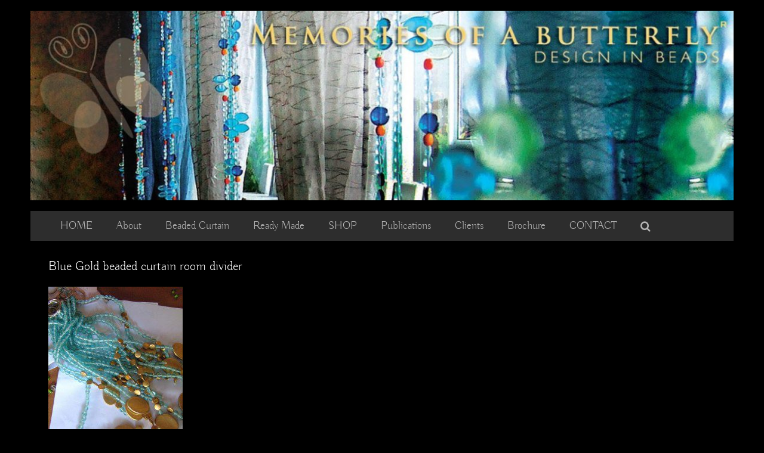

--- FILE ---
content_type: text/css
request_url: https://cdn-lfogh.nitrocdn.com/pGlXOdDVzYAtBSOxlzuISJtxBAWAixRG/assets/static/optimized/rev-73123c4/memoriesofabutterfly.com/externalFontFace/nitro-min-noimport-8fdfb5c252e5ea1c7acc4041f7cdca60-stylesheet.css
body_size: 1573
content:

@font-face {
	font-family: "Open Sans";
	font-style: italic;
	font-weight: 400;
	font-stretch: 100%;
	src: url("https://cdn-lfogh.nitrocdn.com/pGlXOdDVzYAtBSOxlzuISJtxBAWAixRG/assets/static/source/rev-73123c4/fonts.gstatic.com/s/opensans/v44/memQYaGs126MiZpBA-UFUIcVXSCEkx2cmqvXlWq8tWZ0Pw86hd0Rk8ZkWV0ewJER.woff2") format("woff2");
	unicode-range: U+0460-052F, U+1C80-1C8A, U+20B4, U+2DE0-2DFF, U+A640-A69F, U+FE2E-FE2F;
	font-display: auto;
}

@font-face {
	font-family: "Open Sans";
	font-style: italic;
	font-weight: 400;
	font-stretch: 100%;
	src: url("https://cdn-lfogh.nitrocdn.com/pGlXOdDVzYAtBSOxlzuISJtxBAWAixRG/assets/static/source/rev-73123c4/fonts.gstatic.com/s/opensans/v44/memQYaGs126MiZpBA-UFUIcVXSCEkx2cmqvXlWq8tWZ0Pw86hd0Rk8ZkWVQewJER.woff2") format("woff2");
	unicode-range: U+0301, U+0400-045F, U+0490-0491, U+04B0-04B1, U+2116;
	font-display: auto;
}

@font-face {
	font-family: "Open Sans";
	font-style: italic;
	font-weight: 400;
	font-stretch: 100%;
	src: url("https://cdn-lfogh.nitrocdn.com/pGlXOdDVzYAtBSOxlzuISJtxBAWAixRG/assets/static/source/rev-73123c4/fonts.gstatic.com/s/opensans/v44/memQYaGs126MiZpBA-UFUIcVXSCEkx2cmqvXlWq8tWZ0Pw86hd0Rk8ZkWVwewJER.woff2") format("woff2");
	unicode-range: U+1F00-1FFF;
	font-display: auto;
}

@font-face {
	font-family: "Open Sans";
	font-style: italic;
	font-weight: 400;
	font-stretch: 100%;
	src: url("https://cdn-lfogh.nitrocdn.com/pGlXOdDVzYAtBSOxlzuISJtxBAWAixRG/assets/static/source/rev-73123c4/fonts.gstatic.com/s/opensans/v44/memQYaGs126MiZpBA-UFUIcVXSCEkx2cmqvXlWq8tWZ0Pw86hd0Rk8ZkWVMewJER.woff2") format("woff2");
	unicode-range: U+0370-0377, U+037A-037F, U+0384-038A, U+038C, U+038E-03A1, U+03A3-03FF;
	font-display: auto;
}

@font-face {
	font-family: "Open Sans";
	font-style: italic;
	font-weight: 400;
	font-stretch: 100%;
	src: url("https://cdn-lfogh.nitrocdn.com/pGlXOdDVzYAtBSOxlzuISJtxBAWAixRG/assets/static/source/rev-73123c4/fonts.gstatic.com/s/opensans/v44/memQYaGs126MiZpBA-UFUIcVXSCEkx2cmqvXlWq8tWZ0Pw86hd0Rk8ZkWVIewJER.woff2") format("woff2");
	unicode-range: U+0307-0308, U+0590-05FF, U+200C-2010, U+20AA, U+25CC, U+FB1D-FB4F;
	font-display: auto;
}

@font-face {
	font-family: "Open Sans";
	font-style: italic;
	font-weight: 400;
	font-stretch: 100%;
	src: url("https://cdn-lfogh.nitrocdn.com/pGlXOdDVzYAtBSOxlzuISJtxBAWAixRG/assets/static/source/rev-73123c4/fonts.gstatic.com/s/opensans/v44/memQYaGs126MiZpBA-UFUIcVXSCEkx2cmqvXlWq8tWZ0Pw86hd0Rk8ZkWSwewJER.woff2") format("woff2");
	unicode-range: U+0302-0303, U+0305, U+0307-0308, U+0310, U+0312, U+0315, U+031A, U+0326-0327, U+032C, U+032F-0330, U+0332-0333, U+0338, U+033A, U+0346, U+034D, U+0391-03A1, U+03A3-03A9, U+03B1-03C9, U+03D1, U+03D5-03D6, U+03F0-03F1, U+03F4-03F5, U+2016-2017, U+2034-2038, U+203C, U+2040, U+2043, U+2047, U+2050, U+2057, U+205F, U+2070-2071, U+2074-208E, U+2090-209C, U+20D0-20DC, U+20E1, U+20E5-20EF, U+2100-2112, U+2114-2115, U+2117-2121, U+2123-214F, U+2190, U+2192, U+2194-21AE, U+21B0-21E5, U+21F1-21F2, U+21F4-2211, U+2213-2214, U+2216-22FF, U+2308-230B, U+2310, U+2319, U+231C-2321, U+2336-237A, U+237C, U+2395, U+239B-23B7, U+23D0, U+23DC-23E1, U+2474-2475, U+25AF, U+25B3, U+25B7, U+25BD, U+25C1, U+25CA, U+25CC, U+25FB, U+266D-266F, U+27C0-27FF, U+2900-2AFF, U+2B0E-2B11, U+2B30-2B4C, U+2BFE, U+3030, U+FF5B, U+FF5D, U+1D400-1D7FF, U+1EE00-1EEFF;
	font-display: auto;
}

@font-face {
	font-family: "Open Sans";
	font-style: italic;
	font-weight: 400;
	font-stretch: 100%;
	src: url("https://cdn-lfogh.nitrocdn.com/pGlXOdDVzYAtBSOxlzuISJtxBAWAixRG/assets/static/source/rev-73123c4/fonts.gstatic.com/s/opensans/v44/memQYaGs126MiZpBA-UFUIcVXSCEkx2cmqvXlWq8tWZ0Pw86hd0Rk8ZkWT4ewJER.woff2") format("woff2");
	unicode-range: U+0001-000C, U+000E-001F, U+007F-009F, U+20DD-20E0, U+20E2-20E4, U+2150-218F, U+2190, U+2192, U+2194-2199, U+21AF, U+21E6-21F0, U+21F3, U+2218-2219, U+2299, U+22C4-22C6, U+2300-243F, U+2440-244A, U+2460-24FF, U+25A0-27BF, U+2800-28FF, U+2921-2922, U+2981, U+29BF, U+29EB, U+2B00-2BFF, U+4DC0-4DFF, U+FFF9-FFFB, U+10140-1018E, U+10190-1019C, U+101A0, U+101D0-101FD, U+102E0-102FB, U+10E60-10E7E, U+1D2C0-1D2D3, U+1D2E0-1D37F, U+1F000-1F0FF, U+1F100-1F1AD, U+1F1E6-1F1FF, U+1F30D-1F30F, U+1F315, U+1F31C, U+1F31E, U+1F320-1F32C, U+1F336, U+1F378, U+1F37D, U+1F382, U+1F393-1F39F, U+1F3A7-1F3A8, U+1F3AC-1F3AF, U+1F3C2, U+1F3C4-1F3C6, U+1F3CA-1F3CE, U+1F3D4-1F3E0, U+1F3ED, U+1F3F1-1F3F3, U+1F3F5-1F3F7, U+1F408, U+1F415, U+1F41F, U+1F426, U+1F43F, U+1F441-1F442, U+1F444, U+1F446-1F449, U+1F44C-1F44E, U+1F453, U+1F46A, U+1F47D, U+1F4A3, U+1F4B0, U+1F4B3, U+1F4B9, U+1F4BB, U+1F4BF, U+1F4C8-1F4CB, U+1F4D6, U+1F4DA, U+1F4DF, U+1F4E3-1F4E6, U+1F4EA-1F4ED, U+1F4F7, U+1F4F9-1F4FB, U+1F4FD-1F4FE, U+1F503, U+1F507-1F50B, U+1F50D, U+1F512-1F513, U+1F53E-1F54A, U+1F54F-1F5FA, U+1F610, U+1F650-1F67F, U+1F687, U+1F68D, U+1F691, U+1F694, U+1F698, U+1F6AD, U+1F6B2, U+1F6B9-1F6BA, U+1F6BC, U+1F6C6-1F6CF, U+1F6D3-1F6D7, U+1F6E0-1F6EA, U+1F6F0-1F6F3, U+1F6F7-1F6FC, U+1F700-1F7FF, U+1F800-1F80B, U+1F810-1F847, U+1F850-1F859, U+1F860-1F887, U+1F890-1F8AD, U+1F8B0-1F8BB, U+1F8C0-1F8C1, U+1F900-1F90B, U+1F93B, U+1F946, U+1F984, U+1F996, U+1F9E9, U+1FA00-1FA6F, U+1FA70-1FA7C, U+1FA80-1FA89, U+1FA8F-1FAC6, U+1FACE-1FADC, U+1FADF-1FAE9, U+1FAF0-1FAF8, U+1FB00-1FBFF;
	font-display: auto;
}

@font-face {
	font-family: "Open Sans";
	font-style: italic;
	font-weight: 400;
	font-stretch: 100%;
	src: url("https://cdn-lfogh.nitrocdn.com/pGlXOdDVzYAtBSOxlzuISJtxBAWAixRG/assets/static/source/rev-73123c4/fonts.gstatic.com/s/opensans/v44/memQYaGs126MiZpBA-UFUIcVXSCEkx2cmqvXlWq8tWZ0Pw86hd0Rk8ZkWV8ewJER.woff2") format("woff2");
	unicode-range: U+0102-0103, U+0110-0111, U+0128-0129, U+0168-0169, U+01A0-01A1, U+01AF-01B0, U+0300-0301, U+0303-0304, U+0308-0309, U+0323, U+0329, U+1EA0-1EF9, U+20AB;
	font-display: auto;
}

@font-face {
	font-family: "Open Sans";
	font-style: italic;
	font-weight: 400;
	font-stretch: 100%;
	src: url("https://cdn-lfogh.nitrocdn.com/pGlXOdDVzYAtBSOxlzuISJtxBAWAixRG/assets/static/source/rev-73123c4/fonts.gstatic.com/s/opensans/v44/memQYaGs126MiZpBA-UFUIcVXSCEkx2cmqvXlWq8tWZ0Pw86hd0Rk8ZkWV4ewJER.woff2") format("woff2");
	unicode-range: U+0100-02BA, U+02BD-02C5, U+02C7-02CC, U+02CE-02D7, U+02DD-02FF, U+0304, U+0308, U+0329, U+1D00-1DBF, U+1E00-1E9F, U+1EF2-1EFF, U+2020, U+20A0-20AB, U+20AD-20C0, U+2113, U+2C60-2C7F, U+A720-A7FF;
	font-display: auto;
}

@font-face {
	font-family: "Open Sans";
	font-style: italic;
	font-weight: 400;
	font-stretch: 100%;
	src: url("https://cdn-lfogh.nitrocdn.com/pGlXOdDVzYAtBSOxlzuISJtxBAWAixRG/assets/static/source/rev-73123c4/fonts.gstatic.com/s/opensans/v44/memQYaGs126MiZpBA-UFUIcVXSCEkx2cmqvXlWq8tWZ0Pw86hd0Rk8ZkWVAewA.woff2") format("woff2");
	unicode-range: U+0000-00FF, U+0131, U+0152-0153, U+02BB-02BC, U+02C6, U+02DA, U+02DC, U+0304, U+0308, U+0329, U+2000-206F, U+20AC, U+2122, U+2191, U+2193, U+2212, U+2215, U+FEFF, U+FFFD;
	font-display: auto;
}

@font-face {
	font-family: "Open Sans";
	font-style: normal;
	font-weight: 400;
	font-stretch: 100%;
	src: url("https://cdn-lfogh.nitrocdn.com/pGlXOdDVzYAtBSOxlzuISJtxBAWAixRG/assets/static/source/rev-73123c4/fonts.gstatic.com/s/opensans/v44/memSYaGs126MiZpBA-UvWbX2vVnXBbObj2OVZyOOSr4dVJWUgsjZ0B4taVIGxA.woff2") format("woff2");
	unicode-range: U+0460-052F, U+1C80-1C8A, U+20B4, U+2DE0-2DFF, U+A640-A69F, U+FE2E-FE2F;
	font-display: auto;
}

@font-face {
	font-family: "Open Sans";
	font-style: normal;
	font-weight: 400;
	font-stretch: 100%;
	src: url("https://cdn-lfogh.nitrocdn.com/pGlXOdDVzYAtBSOxlzuISJtxBAWAixRG/assets/static/source/rev-73123c4/fonts.gstatic.com/s/opensans/v44/memSYaGs126MiZpBA-UvWbX2vVnXBbObj2OVZyOOSr4dVJWUgsjZ0B4kaVIGxA.woff2") format("woff2");
	unicode-range: U+0301, U+0400-045F, U+0490-0491, U+04B0-04B1, U+2116;
	font-display: auto;
}

@font-face {
	font-family: "Open Sans";
	font-style: normal;
	font-weight: 400;
	font-stretch: 100%;
	src: url("https://cdn-lfogh.nitrocdn.com/pGlXOdDVzYAtBSOxlzuISJtxBAWAixRG/assets/static/source/rev-73123c4/fonts.gstatic.com/s/opensans/v44/memSYaGs126MiZpBA-UvWbX2vVnXBbObj2OVZyOOSr4dVJWUgsjZ0B4saVIGxA.woff2") format("woff2");
	unicode-range: U+1F00-1FFF;
	font-display: auto;
}

@font-face {
	font-family: "Open Sans";
	font-style: normal;
	font-weight: 400;
	font-stretch: 100%;
	src: url("https://cdn-lfogh.nitrocdn.com/pGlXOdDVzYAtBSOxlzuISJtxBAWAixRG/assets/static/source/rev-73123c4/fonts.gstatic.com/s/opensans/v44/memSYaGs126MiZpBA-UvWbX2vVnXBbObj2OVZyOOSr4dVJWUgsjZ0B4jaVIGxA.woff2") format("woff2");
	unicode-range: U+0370-0377, U+037A-037F, U+0384-038A, U+038C, U+038E-03A1, U+03A3-03FF;
	font-display: auto;
}

@font-face {
	font-family: "Open Sans";
	font-style: normal;
	font-weight: 400;
	font-stretch: 100%;
	src: url("https://cdn-lfogh.nitrocdn.com/pGlXOdDVzYAtBSOxlzuISJtxBAWAixRG/assets/static/source/rev-73123c4/fonts.gstatic.com/s/opensans/v44/memSYaGs126MiZpBA-UvWbX2vVnXBbObj2OVZyOOSr4dVJWUgsjZ0B4iaVIGxA.woff2") format("woff2");
	unicode-range: U+0307-0308, U+0590-05FF, U+200C-2010, U+20AA, U+25CC, U+FB1D-FB4F;
	font-display: auto;
}

@font-face {
	font-family: "Open Sans";
	font-style: normal;
	font-weight: 400;
	font-stretch: 100%;
	src: url("https://cdn-lfogh.nitrocdn.com/pGlXOdDVzYAtBSOxlzuISJtxBAWAixRG/assets/static/source/rev-73123c4/fonts.gstatic.com/s/opensans/v44/memSYaGs126MiZpBA-UvWbX2vVnXBbObj2OVZyOOSr4dVJWUgsjZ0B5caVIGxA.woff2") format("woff2");
	unicode-range: U+0302-0303, U+0305, U+0307-0308, U+0310, U+0312, U+0315, U+031A, U+0326-0327, U+032C, U+032F-0330, U+0332-0333, U+0338, U+033A, U+0346, U+034D, U+0391-03A1, U+03A3-03A9, U+03B1-03C9, U+03D1, U+03D5-03D6, U+03F0-03F1, U+03F4-03F5, U+2016-2017, U+2034-2038, U+203C, U+2040, U+2043, U+2047, U+2050, U+2057, U+205F, U+2070-2071, U+2074-208E, U+2090-209C, U+20D0-20DC, U+20E1, U+20E5-20EF, U+2100-2112, U+2114-2115, U+2117-2121, U+2123-214F, U+2190, U+2192, U+2194-21AE, U+21B0-21E5, U+21F1-21F2, U+21F4-2211, U+2213-2214, U+2216-22FF, U+2308-230B, U+2310, U+2319, U+231C-2321, U+2336-237A, U+237C, U+2395, U+239B-23B7, U+23D0, U+23DC-23E1, U+2474-2475, U+25AF, U+25B3, U+25B7, U+25BD, U+25C1, U+25CA, U+25CC, U+25FB, U+266D-266F, U+27C0-27FF, U+2900-2AFF, U+2B0E-2B11, U+2B30-2B4C, U+2BFE, U+3030, U+FF5B, U+FF5D, U+1D400-1D7FF, U+1EE00-1EEFF;
	font-display: auto;
}

@font-face {
	font-family: "Open Sans";
	font-style: normal;
	font-weight: 400;
	font-stretch: 100%;
	src: url("https://cdn-lfogh.nitrocdn.com/pGlXOdDVzYAtBSOxlzuISJtxBAWAixRG/assets/static/source/rev-73123c4/fonts.gstatic.com/s/opensans/v44/memSYaGs126MiZpBA-UvWbX2vVnXBbObj2OVZyOOSr4dVJWUgsjZ0B5OaVIGxA.woff2") format("woff2");
	unicode-range: U+0001-000C, U+000E-001F, U+007F-009F, U+20DD-20E0, U+20E2-20E4, U+2150-218F, U+2190, U+2192, U+2194-2199, U+21AF, U+21E6-21F0, U+21F3, U+2218-2219, U+2299, U+22C4-22C6, U+2300-243F, U+2440-244A, U+2460-24FF, U+25A0-27BF, U+2800-28FF, U+2921-2922, U+2981, U+29BF, U+29EB, U+2B00-2BFF, U+4DC0-4DFF, U+FFF9-FFFB, U+10140-1018E, U+10190-1019C, U+101A0, U+101D0-101FD, U+102E0-102FB, U+10E60-10E7E, U+1D2C0-1D2D3, U+1D2E0-1D37F, U+1F000-1F0FF, U+1F100-1F1AD, U+1F1E6-1F1FF, U+1F30D-1F30F, U+1F315, U+1F31C, U+1F31E, U+1F320-1F32C, U+1F336, U+1F378, U+1F37D, U+1F382, U+1F393-1F39F, U+1F3A7-1F3A8, U+1F3AC-1F3AF, U+1F3C2, U+1F3C4-1F3C6, U+1F3CA-1F3CE, U+1F3D4-1F3E0, U+1F3ED, U+1F3F1-1F3F3, U+1F3F5-1F3F7, U+1F408, U+1F415, U+1F41F, U+1F426, U+1F43F, U+1F441-1F442, U+1F444, U+1F446-1F449, U+1F44C-1F44E, U+1F453, U+1F46A, U+1F47D, U+1F4A3, U+1F4B0, U+1F4B3, U+1F4B9, U+1F4BB, U+1F4BF, U+1F4C8-1F4CB, U+1F4D6, U+1F4DA, U+1F4DF, U+1F4E3-1F4E6, U+1F4EA-1F4ED, U+1F4F7, U+1F4F9-1F4FB, U+1F4FD-1F4FE, U+1F503, U+1F507-1F50B, U+1F50D, U+1F512-1F513, U+1F53E-1F54A, U+1F54F-1F5FA, U+1F610, U+1F650-1F67F, U+1F687, U+1F68D, U+1F691, U+1F694, U+1F698, U+1F6AD, U+1F6B2, U+1F6B9-1F6BA, U+1F6BC, U+1F6C6-1F6CF, U+1F6D3-1F6D7, U+1F6E0-1F6EA, U+1F6F0-1F6F3, U+1F6F7-1F6FC, U+1F700-1F7FF, U+1F800-1F80B, U+1F810-1F847, U+1F850-1F859, U+1F860-1F887, U+1F890-1F8AD, U+1F8B0-1F8BB, U+1F8C0-1F8C1, U+1F900-1F90B, U+1F93B, U+1F946, U+1F984, U+1F996, U+1F9E9, U+1FA00-1FA6F, U+1FA70-1FA7C, U+1FA80-1FA89, U+1FA8F-1FAC6, U+1FACE-1FADC, U+1FADF-1FAE9, U+1FAF0-1FAF8, U+1FB00-1FBFF;
	font-display: auto;
}

@font-face {
	font-family: "Open Sans";
	font-style: normal;
	font-weight: 400;
	font-stretch: 100%;
	src: url("https://cdn-lfogh.nitrocdn.com/pGlXOdDVzYAtBSOxlzuISJtxBAWAixRG/assets/static/source/rev-73123c4/fonts.gstatic.com/s/opensans/v44/memSYaGs126MiZpBA-UvWbX2vVnXBbObj2OVZyOOSr4dVJWUgsjZ0B4vaVIGxA.woff2") format("woff2");
	unicode-range: U+0102-0103, U+0110-0111, U+0128-0129, U+0168-0169, U+01A0-01A1, U+01AF-01B0, U+0300-0301, U+0303-0304, U+0308-0309, U+0323, U+0329, U+1EA0-1EF9, U+20AB;
	font-display: auto;
}

@font-face {
	font-family: "Open Sans";
	font-style: normal;
	font-weight: 400;
	font-stretch: 100%;
	src: url("https://cdn-lfogh.nitrocdn.com/pGlXOdDVzYAtBSOxlzuISJtxBAWAixRG/assets/static/source/rev-73123c4/fonts.gstatic.com/s/opensans/v44/memSYaGs126MiZpBA-UvWbX2vVnXBbObj2OVZyOOSr4dVJWUgsjZ0B4uaVIGxA.woff2") format("woff2");
	unicode-range: U+0100-02BA, U+02BD-02C5, U+02C7-02CC, U+02CE-02D7, U+02DD-02FF, U+0304, U+0308, U+0329, U+1D00-1DBF, U+1E00-1E9F, U+1EF2-1EFF, U+2020, U+20A0-20AB, U+20AD-20C0, U+2113, U+2C60-2C7F, U+A720-A7FF;
	font-display: auto;
}

@font-face {
	font-family: "Open Sans";
	font-style: normal;
	font-weight: 400;
	font-stretch: 100%;
	src: url("https://cdn-lfogh.nitrocdn.com/pGlXOdDVzYAtBSOxlzuISJtxBAWAixRG/assets/static/source/rev-73123c4/fonts.gstatic.com/s/opensans/v44/memSYaGs126MiZpBA-UvWbX2vVnXBbObj2OVZyOOSr4dVJWUgsjZ0B4gaVI.woff2") format("woff2");
	unicode-range: U+0000-00FF, U+0131, U+0152-0153, U+02BB-02BC, U+02C6, U+02DA, U+02DC, U+0304, U+0308, U+0329, U+2000-206F, U+20AC, U+2122, U+2191, U+2193, U+2212, U+2215, U+FEFF, U+FFFD;
	font-display: auto;
}

@font-face {
	font-family: "PT Sans";
	font-style: italic;
	font-weight: 400;
	src: url("https://cdn-lfogh.nitrocdn.com/pGlXOdDVzYAtBSOxlzuISJtxBAWAixRG/assets/static/source/rev-73123c4/fonts.gstatic.com/s/ptsans/v18/jizYRExUiTo99u79D0e0ysmIEDQ.woff2") format("woff2");
	unicode-range: U+0460-052F, U+1C80-1C8A, U+20B4, U+2DE0-2DFF, U+A640-A69F, U+FE2E-FE2F;
	font-display: auto;
}

@font-face {
	font-family: "PT Sans";
	font-style: italic;
	font-weight: 400;
	src: url("https://cdn-lfogh.nitrocdn.com/pGlXOdDVzYAtBSOxlzuISJtxBAWAixRG/assets/static/source/rev-73123c4/fonts.gstatic.com/s/ptsans/v18/jizYRExUiTo99u79D0e0w8mIEDQ.woff2") format("woff2");
	unicode-range: U+0301, U+0400-045F, U+0490-0491, U+04B0-04B1, U+2116;
	font-display: auto;
}

@font-face {
	font-family: "PT Sans";
	font-style: italic;
	font-weight: 400;
	src: url("https://cdn-lfogh.nitrocdn.com/pGlXOdDVzYAtBSOxlzuISJtxBAWAixRG/assets/static/source/rev-73123c4/fonts.gstatic.com/s/ptsans/v18/jizYRExUiTo99u79D0e0ycmIEDQ.woff2") format("woff2");
	unicode-range: U+0100-02BA, U+02BD-02C5, U+02C7-02CC, U+02CE-02D7, U+02DD-02FF, U+0304, U+0308, U+0329, U+1D00-1DBF, U+1E00-1E9F, U+1EF2-1EFF, U+2020, U+20A0-20AB, U+20AD-20C0, U+2113, U+2C60-2C7F, U+A720-A7FF;
	font-display: auto;
}

@font-face {
	font-family: "PT Sans";
	font-style: italic;
	font-weight: 400;
	src: url("https://cdn-lfogh.nitrocdn.com/pGlXOdDVzYAtBSOxlzuISJtxBAWAixRG/assets/static/source/rev-73123c4/fonts.gstatic.com/s/ptsans/v18/jizYRExUiTo99u79D0e0x8mI.woff2") format("woff2");
	unicode-range: U+0000-00FF, U+0131, U+0152-0153, U+02BB-02BC, U+02C6, U+02DA, U+02DC, U+0304, U+0308, U+0329, U+2000-206F, U+20AC, U+2122, U+2191, U+2193, U+2212, U+2215, U+FEFF, U+FFFD;
	font-display: auto;
}

@font-face {
	font-family: "PT Sans";
	font-style: normal;
	font-weight: 400;
	src: url("https://cdn-lfogh.nitrocdn.com/pGlXOdDVzYAtBSOxlzuISJtxBAWAixRG/assets/static/source/rev-73123c4/fonts.gstatic.com/s/ptsans/v18/jizaRExUiTo99u79D0-ExdGM.woff2") format("woff2");
	unicode-range: U+0460-052F, U+1C80-1C8A, U+20B4, U+2DE0-2DFF, U+A640-A69F, U+FE2E-FE2F;
	font-display: auto;
}

@font-face {
	font-family: "PT Sans";
	font-style: normal;
	font-weight: 400;
	src: url("https://cdn-lfogh.nitrocdn.com/pGlXOdDVzYAtBSOxlzuISJtxBAWAixRG/assets/static/source/rev-73123c4/fonts.gstatic.com/s/ptsans/v18/jizaRExUiTo99u79D0aExdGM.woff2") format("woff2");
	unicode-range: U+0301, U+0400-045F, U+0490-0491, U+04B0-04B1, U+2116;
	font-display: auto;
}

@font-face {
	font-family: "PT Sans";
	font-style: normal;
	font-weight: 400;
	src: url("https://cdn-lfogh.nitrocdn.com/pGlXOdDVzYAtBSOxlzuISJtxBAWAixRG/assets/static/source/rev-73123c4/fonts.gstatic.com/s/ptsans/v18/jizaRExUiTo99u79D0yExdGM.woff2") format("woff2");
	unicode-range: U+0100-02BA, U+02BD-02C5, U+02C7-02CC, U+02CE-02D7, U+02DD-02FF, U+0304, U+0308, U+0329, U+1D00-1DBF, U+1E00-1E9F, U+1EF2-1EFF, U+2020, U+20A0-20AB, U+20AD-20C0, U+2113, U+2C60-2C7F, U+A720-A7FF;
	font-display: auto;
}

@font-face {
	font-family: "PT Sans";
	font-style: normal;
	font-weight: 400;
	src: url("https://cdn-lfogh.nitrocdn.com/pGlXOdDVzYAtBSOxlzuISJtxBAWAixRG/assets/static/source/rev-73123c4/fonts.gstatic.com/s/ptsans/v18/jizaRExUiTo99u79D0KExQ.woff2") format("woff2");
	unicode-range: U+0000-00FF, U+0131, U+0152-0153, U+02BB-02BC, U+02C6, U+02DA, U+02DC, U+0304, U+0308, U+0329, U+2000-206F, U+20AC, U+2122, U+2191, U+2193, U+2212, U+2215, U+FEFF, U+FFFD;
	font-display: auto;
}

@font-face {
	font-family: "Font Awesome 5 Brands";
	font-style: normal;
	font-weight: normal;
	src: url("https://cdn-lfogh.nitrocdn.com/pGlXOdDVzYAtBSOxlzuISJtxBAWAixRG/assets/static/source/rev-73123c4/memoriesofabutterfly.com/wp-content/themes/Avada/includes/lib/assets/fonts/fontawesome/webfonts/fa-brands-400.eot");
	src: url("https://cdn-lfogh.nitrocdn.com/pGlXOdDVzYAtBSOxlzuISJtxBAWAixRG/assets/static/source/rev-73123c4/memoriesofabutterfly.com/wp-content/themes/Avada/includes/lib/assets/fonts/fontawesome/webfonts/fa-brands-400.woff2") format("woff2");
	font-display: auto;
}

@font-face {
	font-family: "Font Awesome 5 Free";
	font-style: normal;
	font-weight: 400;
	src: url("https://cdn-lfogh.nitrocdn.com/pGlXOdDVzYAtBSOxlzuISJtxBAWAixRG/assets/static/source/rev-73123c4/memoriesofabutterfly.com/wp-content/themes/Avada/includes/lib/assets/fonts/fontawesome/webfonts/fa-regular-400.eot");
	src: url("https://cdn-lfogh.nitrocdn.com/pGlXOdDVzYAtBSOxlzuISJtxBAWAixRG/assets/static/source/rev-73123c4/memoriesofabutterfly.com/wp-content/themes/Avada/includes/lib/assets/fonts/fontawesome/webfonts/fa-regular-400.woff2") format("woff2");
	font-display: auto;
}

@font-face {
	font-family: "Font Awesome 5 Free";
	font-style: normal;
	font-weight: 900;
	src: url("https://cdn-lfogh.nitrocdn.com/pGlXOdDVzYAtBSOxlzuISJtxBAWAixRG/assets/static/source/rev-73123c4/memoriesofabutterfly.com/wp-content/themes/Avada/includes/lib/assets/fonts/fontawesome/webfonts/fa-solid-900.eot");
	src: url("https://cdn-lfogh.nitrocdn.com/pGlXOdDVzYAtBSOxlzuISJtxBAWAixRG/assets/static/source/rev-73123c4/memoriesofabutterfly.com/wp-content/themes/Avada/includes/lib/assets/fonts/fontawesome/webfonts/fa-solid-900.woff2") format("woff2");
	font-display: auto;
}


--- FILE ---
content_type: application/javascript
request_url: https://cdn-lfogh.nitrocdn.com/pGlXOdDVzYAtBSOxlzuISJtxBAWAixRG/assets/static/optimized/rev-73123c4/memoriesofabutterfly.com/combinedJs/render-blocking-nitro-min-ed57513b0ffbd17abe409cdd6ae1f158-nitro.js
body_size: 68397
content:
document.currentScript.setAttribute('data-nitro-for-id', 'google_gtagjs');
(function(){var e={"resource":{"version":"1","macros":[],"tags":[],"predicates":[],"rules":[]},"runtime":[],"blob":{"1":"1","10":"315295783","14":"61m0","15":"0","16":"ChAIgNXMywYQsOzP/fHDrpZKEhoANcoKqcFl2GkuJkDWQAQlKHSwly+6AV+4DhoCTLI=","17":"","19":"dataLayer","20":"","21":"www.googletagmanager.com","22":"eyIwIjoiVVMiLCIxIjoiVVMtTUEiLCIyIjpmYWxzZSwiMyI6IiIsIjQiOiIiLCI1Ijp0cnVlLCI2IjpmYWxzZSwiNyI6ImFkX3N0b3JhZ2V8YW5hbHl0aWNzX3N0b3JhZ2V8YWRfdXNlcl9kYXRhfGFkX3BlcnNvbmFsaXphdGlvbiIsIjgiOiIifQ","23":"google.tagmanager.debugui2.queue","24":"tagassistant.google.com","27":.005,"3":"www.googletagmanager.com","30":"US","31":"US-MA","32":true,"34":"","35":"","36":"https://adservice.google.com/pagead/regclk","37":"__TAGGY_INSTALLED","38":"cct.google","39":"googTaggyReferrer","40":"https://cct.google/taggy/agent.js","41":"google.tagmanager.ta.prodqueue","42":.01,"43":'{"keys":[{"hpkePublicKey":{"params":{"aead":"AES_128_GCM","kdf":"HKDF_SHA256","kem":"DHKEM_P256_HKDF_SHA256"},"publicKey":"BGrl+kQwE3mQkLRgFzqg3FHbYRGHswzN6Q+IDWHubL73cQ24cqTm6IqjiDjfBO9Ea2T22wXrSnXUSLlTYizhmEc=","version":0},"id":"ba87820b-4718-4c6b-97f7-9956c6a59539"},{"hpkePublicKey":{"params":{"aead":"AES_128_GCM","kdf":"HKDF_SHA256","kem":"DHKEM_P256_HKDF_SHA256"},"publicKey":"BDKXnzLC3oZDYWy+8Ymk6jqHC+3Gg65U0fWlV4ouVw3lEpfk4F42nDJeLpPfXBQTcPkUzJRAheLfQQirfs7R88w=","version":0},"id":"87cab4cd-9dde-45f5-bb43-615af54d56f5"},{"hpkePublicKey":{"params":{"aead":"AES_128_GCM","kdf":"HKDF_SHA256","kem":"DHKEM_P256_HKDF_SHA256"},"publicKey":"BHd29VrK4RUlx5OlkaWWyPyDBzHsrJ/69cgh0RFanMUxzk7F0GNjPTwyV7VFQEzX8sZjhp67OTkg96o/zqyb2dU=","version":0},"id":"870d41f3-b51f-4cd0-9bf3-07d2701f89fc"},{"hpkePublicKey":{"params":{"aead":"AES_128_GCM","kdf":"HKDF_SHA256","kem":"DHKEM_P256_HKDF_SHA256"},"publicKey":"BIEXRUqj0haiEuEE7pwQy/gJY/UC03nCOKhTjhPEgKVULM7P4SD7SMew0A/h9epMUyD1Rk0O4F+a5K4ynrwsNkA=","version":0},"id":"77d61693-9c0a-4ae6-b2dd-61aef265afbc"},{"hpkePublicKey":{"params":{"aead":"AES_128_GCM","kdf":"HKDF_SHA256","kem":"DHKEM_P256_HKDF_SHA256"},"publicKey":"BOOF7gU0MEcuuAuCdNhuOE7/Gu77PK5+ZC55jF6Wd5osV9/Fjxu45HHpxbdz9wLPS+phRp6t8Z87EyNeQNSL7Zs=","version":0},"id":"2a85b66d-b144-4dc4-a9de-386cbfc5fcfb"}]}',"44":"103116026~103200004~104684208~104684211~116988316","45":true,"46":{"1":"1000","10":"61k0","11":"61k0","14":"1000","16":"US-CO~US-CT~US-MT~US-NE~US-NH~US-TX~US-MN~US-NJ~US-MD~US-OR~US-DE","17":"US-CO~US-CT~US-MT~US-NE~US-NH~US-TX~US-MN~US-NJ~US-MD~US-OR~US-DE","2":"9","20":"5000","21":"5000","22":"4.0.0","23":"0.0.0","25":"1","26":"4000","27":"100","3":"5","4":"ad_storage|analytics_storage|ad_user_data|ad_personalization","44":"15000","48":"30000","5":"ad_storage|analytics_storage|ad_user_data","6":"1","62":"A6ONHRY7/bvBro+IMZd/a6LNjn7SSv999SkN/[base64]","7":"10"},"48":true,"5":"315295783","55":["315295783"],"56":[{"1":403,"3":.5,"4":0x6e914a1,"5":0x6e914a2,"6":0,"7":2},{"1":404,"3":.5,"4":0x6e914a4,"5":0x6e914a5,"6":0,"7":1},{"1":454,"2":true},{"1":448,"2":true},{"1":453,"2":true},{"1":433,"3":.5,"4":0x6f4707b,"5":0x6f4707c,"6":0x6f4707d,"7":2},{"1":430,"3":.1,"4":0x6f92a55,"5":0x6f92a56,"6":0,"7":2},{"1":429,"2":true},{"1":437,"3":.1,"4":0x6facc08,"5":0x6facc09,"6":0,"7":1},{"1":409,"2":true},{"1":456,"3":.1,"4":0x6fcb08c,"5":0x6fcb08d,"6":0x6fcb08e,"7":2},{"1":455,"3":.1,"4":0x6fcb086,"5":0x6fcb087,"6":0x6fcb088,"7":2},{"1":438,"3":.5,"4":0x6f9e9b3,"5":0x6f9e9b4,"6":0,"7":1},{"1":447,"2":true},{"1":407,"3":.1,"4":0x6f9ac37,"5":0x6f9ac38,"6":0,"7":1},{"1":417,"2":true},{"1":420,"2":true},{"1":451,"3":.01,"4":0x6fb38de,"5":0x6fb38df,"6":0x6fb38e0,"7":1},{"1":450,"3":.001,"4":0x6fcc0c2,"5":0x6fcc0c3,"6":0x6fcc0c4,"7":3},{"1":426,"2":true},{"1":406,"2":true},{"1":449,"3":.1,"4":0x6f9ed49,"5":0x6f9ed4a,"6":0,"7":1},{"1":414,"2":true},{"1":415,"2":true},{"1":461,"2":true},{"1":423,"3":.01,"4":0x6f18644,"5":0x6f18645,"6":0x6f18646,"7":2},{"1":412,"2":true},{"1":441,"2":true}],"59":["315295783"]}};var t,n=typeof Object.create=="function"?Object.create:function(e){var t=function(){};t.prototype=e;return new t},r=typeof Object.defineProperties=="function"?Object.defineProperty:function(e,t,n){if(e==Array.prototype||e==Object.prototype)return e;e[t]=n.value;return e},i=function(e){for(var t=["object"==typeof globalThis&&globalThis,e,"object"==typeof window&&window,"object"==typeof self&&self,"object"==typeof global&&global],n=0;n<t.length;++n){var r=t[n];if(r&&r.Math==Math)return r}throw Error("Cannot find global object")},a=i(this),o=typeof Symbol==="function"&&typeof Symbol("x")==="symbol",c={},u={},s=function(e,t,n){if(!n||e!=null){var r=u[t];if(r==null)return e[t];var i=e[r];return i!==void 0?i:e[t]}},f=function(e,t,n){if(t)e:{var i=e.split("."),s=i.length===1,f=i[0],l;!s&&f in c?l=c:l=a;for(var d=0;d<i.length-1;d++){var v=i[d];if(!(v in l))break e;l=l[v]}var p=i[i.length-1],g=o&&n==="es6"?l[p]:null,h=t(g);if(h!=null){if(s)r(c,p,{configurable:!0,writable:!0,value:h});else if(h!==g){if(u[p]===void 0){var m=Math.random()*1e9>>>0;u[p]=o?a.Symbol(p):"$jscp$"+m+"$"+p}r(l,u[p],{configurable:!0,writable:!0,value:h})}}}},l;if(o&&typeof Object.setPrototypeOf=="function")l=Object.setPrototypeOf;else{var d;e:{var v={a:!0},p={};try{p.__proto__=v;d=p.a;break e}catch(e){}d=!1}l=d?function(e,t){e.__proto__=t;if(e.__proto__!==t)throw new TypeError(e+" is not extensible");return e}:null}var g=l,h=function(e,t){e.prototype=n(t.prototype);e.prototype.constructor=e;if(g)g(e,t);else for(var r in t)if(r!="prototype")if(Object.defineProperties){var i=Object.getOwnPropertyDescriptor(t,r);i&&Object.defineProperty(e,r,i)}else e[r]=t[r];e.Rn=t.prototype},m=function(e){var t=0;return function(){return t<e.length?{done:!1,value:e[t++]}:{done:!0}}},_=function(e){var t=typeof Symbol!="undefined"&&Symbol.iterator&&e[Symbol.iterator];if(t)return t.call(e);if(typeof e.length=="number")return{next:m(e)};throw Error(String(e)+" is not an iterable or ArrayLike")},b=function(e){for(var t,n=[];!(t=e.next()).done;)n.push(t.value);return n},y=function(e){return e instanceof Array?e:b(_(e))},x=o&&typeof s(Object,"assign")=="function"?s(Object,"assign"):function(e,t){if(e==null)throw new TypeError("No nullish arg");e=Object(e);for(var n=1;n<arguments.length;n++){var r=arguments[n];if(r)for(var i in r)Object.prototype.hasOwnProperty.call(r,i)&&(e[i]=r[i])}return e};f("Object.assign",function(e){return e||x},"es6");var I=function(){for(var e=Number(this),t=[],n=e;n<arguments.length;n++)t[n-e]=arguments[n];return t};var E=this||self,w=function(e,t){function n(){}n.prototype=t.prototype;e.Rn=t.prototype;e.prototype=new n;e.prototype.constructor=e;e.Cq=function(e,n,r){for(var i=Array(arguments.length-2),a=2;a<arguments.length;a++)i[a-2]=arguments[a];return t.prototype[n].apply(e,i)}};var O=[];function S(e){return O[e]===void 0?!1:O[e]};function A(){for(var e=T,t={},n=0;n<e.length;++n)t[e[n]]=n;return t}function N(){var e="ABCDEFGHIJKLMNOPQRSTUVWXYZ";e+=e.toLowerCase()+"0123456789-_";return e+"."}var T,D;function C(e){T=T||N();D=D||A();for(var t=[],n=0;n<e.length;n+=3){var r=n+1<e.length,i=n+2<e.length,a=e.charCodeAt(n),o=r?e.charCodeAt(n+1):0,c=i?e.charCodeAt(n+2):0,u=a>>2,s=(a&3)<<4|o>>4,f=(o&15)<<2|c>>6,l=c&63;i||(l=64,r||(f=64));t.push(T[u],T[s],T[f],T[l])}return t.join("")}function k(e){function t(t){for(;r<e.length;){var n=e.charAt(r++),i=D[n];if(i!=null)return i;if(!/^[\s\xa0]*$/.test(n))throw Error("Unknown base64 encoding at char: "+n)}return t}T=T||N();D=D||A();for(var n="",r=0;;){var i=t(-1),a=t(0),o=t(64),c=t(64);if(c===64&&i===-1)return n;n+=String.fromCharCode(i<<2|a>>4);o!==64&&(n+=String.fromCharCode(a<<4&240|o>>2),c!==64&&(n+=String.fromCharCode(o<<6&192|c)))}};var j={};function G(e,t){var n=j[e];n||(n=j[e]=[]);n[t]=!0}function M(e){for(var t=[],n=0,r=0;r<e.length;r++)r%8===0&&r>0&&(t.push(String.fromCharCode(n)),n=0),e[r]&&(n|=1<<r%8);n>0&&t.push(String.fromCharCode(n));return C(t.join("")).replace(/\.+$/,"")};function P(){}function R(e){return typeof e==="function"}function L(e){return typeof e==="string"}function U(e){return typeof e==="number"&&!isNaN(e)}function H(e){return Array.isArray(e)?e:[e]}function V(e,t){if(e&&Array.isArray(e)){for(var n=0;n<e.length;n++)if(e[n]&&t(e[n]))return e[n]}}function q(e,t){if(!U(e)||!U(t)||e>t)e=0,t=0x7fffffff;return Math.floor(Math.random()*(t-e+1)+e)}function F(e,t){for(var n=new Q,r=0;r<e.length;r++)n.set(e[r],!0);for(var i=0;i<t.length;i++)if(n.get(t[i]))return!0;return!1}function J(e,t){for(var n in e)Object.prototype.hasOwnProperty.call(e,n)&&t(n,e[n])}function z(e){return!!e&&(Object.prototype.toString.call(e)==="[object Arguments]"||Object.prototype.hasOwnProperty.call(e,"callee"))}function K(e){return Math.round(Number(e))||0}function B(e){return"false"===String(e).toLowerCase()?!1:!!e}function W(e){var t=[];if(Array.isArray(e))for(var n=0;n<e.length;n++)t.push(String(e[n]));return t}function X(e){return e?e.replace(/^\s+|\s+$/g,""):""}function Y(){return new Date(Date.now())}function Z(){return Y().getTime()}var Q=function(){this.prefix="gtm.";this.values={}};Q.prototype.set=function(e,t){this.values[this.prefix+e]=t};Q.prototype.get=function(e){return this.values[this.prefix+e]};Q.prototype.contains=function(e){return this.get(e)!==void 0};function $(e,t){return e&&e.hasOwnProperty("currencyCode")?e.currencyCode:t}function ee(e){var t=e;return function(){if(t){var e=t;t=void 0;try{e()}catch(e){}}}}function et(e,t){for(var n in t)t.hasOwnProperty(n)&&(e[n]=t[n])}function en(e,t){for(var n=[],r=0;r<e.length;r++)n.push(e[r]),n.push.apply(n,t[e[r]]||[]);return n}function er(e,t){return e.length>=t.length&&e.substring(0,t.length)===t}function ei(e,t){return e.length>=t.length&&e.substring(e.length-t.length,e.length)===t}function ea(e,t){for(var n={},r=n,i=e.split("."),a=0;a<i.length-1;a++)r=r[i[a]]={};r[i[i.length-1]]=t;return n}var eo=/^\w{1,9}$/;function ec(e,t){e=e||{};t=t||",";var n=[];J(e,function(e,t){eo.test(e)&&t&&n.push(e)});return n.join(t)}function eu(e){for(var t=[],n=0;n<e.length;n++){var r=e.charCodeAt(n);r<128?t.push(r):r<2048?t.push(192|r>>6,128|r&63):r<55296||r>=57344?t.push(224|r>>12,128|r>>6&63,128|r&63):(r=65536+((r&1023)<<10|e.charCodeAt(++n)&1023),t.push(240|r>>18,128|r>>12&63,128|r>>6&63,128|r&63))}return new Uint8Array(t)}function es(e,t){function n(){i&&++r===t&&(i(),i=null,n.done=!0)}var r=0,i=e;n.done=!1;return n}function ef(e,t){function n(t){var n=t.split("=")[0];return e.indexOf(n)<0?t:n+"=0"}function r(e){return e.split("&").map(n).filter(function(e){return e!==void 0}).join("&")}var i=t.href.split(/[?#]/)[0],a=t.search,o=t.hash;a[0]==="?"&&(a=a.substring(1));o[0]==="#"&&(o=o.substring(1));a=r(a);o=r(o);a!==""&&(a="?"+a);o!==""&&(o="#"+o);var c=""+i+a+o;c[c.length-1]==="/"&&(c=c.substring(0,c.length-1));return c}function el(e){for(var t=0;t<3;++t)try{var n=decodeURIComponent(e).replace(/\+/g," ");if(n===e)break;e=n}catch(e){return""}return e};var ed=globalThis.trustedTypes,ev;function ep(){var e=null;if(!ed)return e;try{var t=function(e){return e};e=ed.createPolicy("goog#html",{createHTML:t,createScript:t,createScriptURL:t})}catch(e){}return e}function eg(){ev===void 0&&(ev=ep());return ev};var eh=function(e){this.D=e};eh.prototype.toString=function(){return this.D+""};var em=/^\s*(?!javascript:)(?:[\w+.-]+:|[^:/?#]*(?:[/?#]|$))/i;function e_(e,t){throw Error(t===void 0?"unexpected value "+e+"!":t)};var eb=function(e){this.D=e};eb.prototype.toString=function(){return this.D+""};var ey=Array.prototype.indexOf?function(e,t){return Array.prototype.indexOf.call(e,t,void 0)}:function(e,t){if(typeof e==="string")return typeof t!=="string"||t.length!=1?-1:e.indexOf(t,0);for(var n=0;n<e.length;n++)if(n in e&&e[n]===t)return n;return-1};function ex(e){return e===null?"null":e===void 0?"undefined":e};var eI=window,eE=document,ew=navigator;function eO(){var e;try{e=ew.serviceWorker}catch(e){return}return e}var eS=eE.currentScript,eA=eS&&eS.src;function eN(e,t){var n=eI[e];eI[e]=n===void 0?t:n;return eI[e]}function eT(e){return(ew.userAgent||"").indexOf(e)!==-1}function eD(){return eT("Firefox")||eT("FxiOS")}function eC(){return eT("Edg/")||eT("EdgA/")||eT("EdgiOS/")}var ek={async:1,nonce:1,onerror:1,onload:1,src:1,type:1},ej={height:1,onload:1,src:1,style:1,width:1};function eG(e,t,n){t&&J(t,function(t,r){t=t.toLowerCase();n.hasOwnProperty(t)||e.setAttribute(t,r)})}function eM(e,t,n,r,i){var a=eE.createElement("script");eG(a,r,ek);a.type="text/javascript";a.async=r&&r.async===!1?!1:!0;var o,c=ex(e),u=eg(),s=u?u.createScriptURL(c):c;o=new eh(s);var f;if(o instanceof eh)f=o.D;else throw Error("");a.src=f;var l,d=a.ownerDocument;d=d===void 0?document:d;var v,p,g=(p=(v=d).querySelector)==null?void 0:p.call(v,"script[nonce]");(l=g==null?"":g.nonce||g.getAttribute("nonce")||"")&&a.setAttribute("nonce",l);t&&(a.onload=t);n&&(a.onerror=n);if(i)i.appendChild(a);else{var h=eE.getElementsByTagName("script")[0]||eE.body||eE.head;h.parentNode.insertBefore(a,h)}return a}function eP(){if(eA){var e=eA.toLowerCase();if(e.indexOf("https://")===0)return 2;if(e.indexOf("http://")===0)return 3}return 1}function eR(e,t,n,r,i){var a;a=a===void 0?!0:a;var o=i,c=!1;o||(o=eE.createElement("iframe"),c=!0);eG(o,n,ej);r&&J(r,function(e,t){o.dataset[e]=t});a&&(o.height="0",o.width="0",o.style.display="none",o.style.visibility="hidden");e!==void 0&&(o.src=e);if(c){var u=eE.body&&eE.body.lastChild||eE.body||eE.head;u.parentNode.insertBefore(o,u)}t&&(o.onload=t);return o}function eL(e,t,n,r){return eQ(e,t,n,r)}function eU(e,t,n,r){e.addEventListener&&e.addEventListener(t,n,!!r)}function eH(e){eI.setTimeout(e,0)}function eV(e,t){return e&&t&&e.attributes&&e.attributes[t]?e.attributes[t].value:null}function eq(e){var t=e.innerText||e.textContent||"";t&&t!==" "&&(t=t.replace(/^[\s\xa0]+/g,""),t=t.replace(/[\s\xa0]+$/g,""));t&&(t=t.replace(/(\xa0+|\s{2,}|\n|\r\t)/g," "));return t}function eF(e,t,n){var r;try{r=ew.sendBeacon&&ew.sendBeacon(e)}catch(e){G("TAGGING",15)}r?t==null||t():eQ(e,t,n)}function eJ(e,t){try{if(ew.sendBeacon!==void 0)return ew.sendBeacon(e,t)}catch(e){G("TAGGING",15)}return!1}var ez=Object.freeze({cache:"no-store",credentials:"include",keepalive:!0,method:"POST",mode:"no-cors",redirect:"follow"});function eK(e,t,n,r,i){if(eB()){var a=s(Object,"assign").call(Object,{},ez);t&&(a.body=t);n&&(n.attributionReporting&&(a.attributionReporting=n.attributionReporting),n.browsingTopics!==void 0&&(a.browsingTopics=n.browsingTopics),n.credentials&&(a.credentials=n.credentials),n.keepalive!==void 0&&(a.keepalive=n.keepalive),n.method&&(a.method=n.method),n.mode&&(a.mode=n.mode));try{var o=eI.fetch(e,a);if(o)return o.then(function(e){e&&(e.ok||e.status===0)?r==null||r():i==null||i()}).catch(function(){i==null||i()}),!0}catch(e){}}if((n==null?0:n.Td)||(n==null?0:n.credentials)&&n.credentials!=="include")return i==null||i(),!1;if(t){var c=eJ(e,t);c?r==null||r():i==null||i();return c}e$(e,r,i);return!0}function eB(){return typeof eI.fetch==="function"}function eW(){var e=eI.performance;if(e&&R(e.now))return e.now()}function eX(){var e,t=eI.performance;if(t&&t.getEntriesByType)try{var n=t.getEntriesByType("navigation");n&&n.length>0&&(e=n[0].type)}catch(e){return"e"}if(!e)return"u";switch(e){case"navigate":return"n";case"back_forward":return"h";case"reload":return"r";case"prerender":return"p";default:return"x"}}function eY(){return eI.performance||void 0}function eZ(){var e=eI.webPixelsManager;return e?e.createShopifyExtend!==void 0:!1}var eQ=function(e,t,n,r){var i=new Image(1,1);eG(i,r,{});i.onload=function(){i.onload=null;t&&t()};i.onerror=function(){i.onerror=null;n&&n()};i.src=e;return i},e$=eF;var e0=/\[object (Boolean|Number|String|Function|Array|Date|RegExp)\]/,e1=function(e){if(e==null)return String(e);var t=e0.exec(Object.prototype.toString.call(Object(e)));return t?t[1].toLowerCase():"object"},e2=function(e,t){return Object.prototype.hasOwnProperty.call(Object(e),t)},e4=function(e){if(!e||e1(e)!="object"||e.nodeType||e==e.window)return!1;try{if(e.constructor&&!e2(e,"constructor")&&!e2(e.constructor.prototype,"isPrototypeOf"))return!1}catch(e){return!1}for(var t in e);return t===void 0||e2(e,t)},e3=function(e,t){var n=t||(e1(e)=="array"?[]:{}),r;for(r in e)if(e2(e,r)){var i=e[r];e1(i)=="array"?(e1(n[r])!="array"&&(n[r]=[]),n[r]=e3(i,n[r])):e4(i)?(e4(n[r])||(n[r]={}),n[r]=e3(i,n[r])):n[r]=i}return n};var e6=function(e){this.message=e};function e5(e){e.Jq=!0;return e};function e7(e){var t="0123456789abcdefghijklmnopqrstuvwxyzABCDEFGHIJKLMNOPQRSTUVWXYZ-_"[e];return t===void 0?new e6("Value "+e+" can not be encoded in web-safe base64 dictionary."):t};function e8(e){switch(e){case 1:return"1";case 2:case 4:return"0";default:return"-"}};var e9=/^[1-9a-zA-Z_-][1-9a-c][1-9a-v]\d$/;function te(e,t){for(var n="",r=!0;e>7;){var i=e&31;e>>=5;r?r=!1:i|=32;n=""+e7(i)+n}e<<=2;r||(e|=32);return n=""+e7(e|t)+n}function tt(e,t){var n;var r=e.ff,i=e.Dg;r===void 0?n="":(i||(i=0),n=""+te(1,1)+e7(r<<2|i));var a=e.Rm,o="4"+n+(a?""+te(2,1)+e7(a):""),c,u=e.Ij;c=u&&e9.test(u)?""+te(3,2)+u:"";var s,f=e.Ej;s=f?""+te(4,1)+e7(f):"";var l;var d=e.ctid;if(d&&t){var v=te(5,3),p=d.split("-"),g=p[0].toUpperCase();if(g!=="GTM"&&g!=="OPT")l="";else{var h=p[1];l=""+v+e7(1+h.length)+(e.Cn||0)+h}}else l="";var m=e.Pn,b=e.canonicalId,y=e.Sa,x=e.Rq,I=o+c+s+l+(m?""+te(6,1)+e7(m):"")+(b?""+te(7,3)+e7(b.length)+b:"")+(y?""+te(8,3)+e7(y.length)+y:"")+(x?""+te(9,3)+e7(x.length)+x:""),E;var w=e.Tm;w=w===void 0?{}:w;for(var O=[],S=_(Object.keys(w)),A=S.next();!A.done;A=S.next()){var N=A.value;O[Number(N)]=w[N]}if(O.length){var T=te(10,3),D;if(O.length===0)D=e7(0);else{for(var C=[],k=0,j=!1,G=0;G<O.length;G++){j=!0;var M=G%6;O[G]&&(k|=1<<M);M===5&&(C.push(e7(k)),k=0,j=!1)}j&&C.push(e7(k));D=C.join("")}var P=D;E=""+T+e7(P.length)+P}else E="";var R=e.Hn,L=e.Mn,U=e.Qn;return I+E+(R?""+te(11,3)+e7(R.length)+R:"")+(L?""+te(13,3)+e7(L.length)+L:"")+(U?""+te(14,1)+e7(U):"")};function tn(e,t){for(var n=k(t),r=new Uint8Array(n.length),i=0;i<n.length;i++)r[i]=n.charCodeAt(i);if(r.length!==32)throw Error("Key is not 32 bytes.");return tr(e,r)}function tr(e,t){if(e==="")return"";var n=eu(e),r=t.slice(-2),i=[].concat(y(r),y(n)).map(function(e,n){return e^t[n%t.length]}),a=new Uint8Array([].concat(y(i),y(r)));return C(String.fromCharCode.apply(String,y(a))).replace(/\.+$/,"")};var ti=function(){function e(e){return{toString:function(){return e}}}return{Xj:e("consent"),gh:e("convert_case_to"),hh:e("convert_false_to"),ih:e("convert_null_to"),jh:e("convert_true_to"),kh:e("convert_undefined_to"),oo:e("debug_mode_metadata"),Fa:e("function"),Vf:e("instance_name"),hm:e("live_only"),jm:e("malware_disabled"),METADATA:e("metadata"),qm:e("original_activity_id"),kq:e("original_vendor_template_id"),jq:e("once_on_load"),om:e("once_per_event"),Ii:e("once_per_load"),mq:e("priority_override"),qq:e("respected_consent_types"),Qi:e("setup_tags"),Te:e("tag_id"),Yi:e("teardown_tags")}}();var ta;var to=[],tc=[],tu=[],ts=[],tf=[],tl,td,tv;function tp(e){tv=tv||e}function tg(){for(var t=e.resource||{},n=t.macros||[],r=0;r<n.length;r++)to.push(n[r]);for(var i=t.tags||[],a=0;a<i.length;a++)ts.push(i[a]);for(var o=t.predicates||[],c=0;c<o.length;c++)tu.push(o[c]);for(var u=t.rules||[],s=0;s<u.length;s++){for(var f=u[s],l={},d=0;d<f.length;d++){var v=f[d][0];l[v]=Array.prototype.slice.call(f[d],1);v!=="if"&&v!=="unless"||th(l[v])}tc.push(l)}}function th(e){}var tm;function t_(e,t,n){try{return td(tb(e,t,n))}catch(t){JSON.stringify(e)}return 2}var tb=function(e,t,n){n=n||[];var r={},i;for(i in e)e.hasOwnProperty(i)&&(r[i]=ty(e[i],t,n));return r},ty=function(e,t,n){if(Array.isArray(e)){var r;switch(e[0]){case"function_id":return e[1];case"list":r=[];for(var i=1;i<e.length;i++)r.push(ty(e[i],t,n));return r;case"macro":var a=e[1];if(n[a])return;var o=to[a];if(!o||t.isBlocked(o))return;n[a]=!0;var c=String(o[ti.Vf]);try{var u=tb(o,t,n);u.vtp_gtmEventId=t.id;t.priorityId&&(u.vtp_gtmPriorityId=t.priorityId);r=tx(u,{event:t,index:a,type:2,name:c});tm&&(r=tm.Um(r,u))}catch(e){t.logMacroError&&t.logMacroError(e,Number(a),c),r=!1}n[a]=!1;return r;case"map":r={};for(var s=1;s<e.length;s+=2)r[ty(e[s],t,n)]=ty(e[s+1],t,n);return r;case"template":r=[];for(var f=!1,l=1;l<e.length;l++){var d=ty(e[l],t,n);tv&&(f=f||tv.zn(d));r.push(d)}return tv&&f?tv.Xm(r):r.join("");case"escape":r=ty(e[1],t,n);if(tv&&Array.isArray(e[1])&&e[1][0]==="macro"&&tv.An(e))return tv.Ln(r);r=String(r);for(var v=2;v<e.length;v++)Gc[e[v]]&&(r=Gc[e[v]](r));return r;case"tag":var p=e[1];if(!ts[p])throw Error("Unable to resolve tag reference "+p+".");return{lj:e[2],index:p};case"zb":var g={arg0:e[2],arg1:e[3],ignore_case:e[5]};g[ti.Fa]=e[1];var h=t_(g,t,n),m=!!e[4];return m||h!==2?m!==(h===1):null;default:throw Error("Attempting to expand unknown Value type: "+e[0]+".")}}return e},tx=function(e,t){var n=e[ti.Fa],r=t&&t.event;if(!n)throw Error("Error: No function name given for function call.");var i=tl[n],a={},o;for(o in e)e.hasOwnProperty(o)&&er(o,"vtp_")&&(a[i!==void 0?o:o.substring(4)]=e[o]);i&&r&&r.cachedModelValues&&(a.vtp_gtmCachedValues=r.cachedModelValues);if(t){if(t.name==null){var c;e:{var u=t.type,s=t.index;if(s==null)c="";else{var f;switch(u){case 2:f=to[s];break;case 1:f=ts[s];break;default:c="";break e}var l=f&&f[ti.Vf];c=l?String(l):""}}t.name=c}i&&(a.vtp_gtmEntityIndex=t.index,a.vtp_gtmEntityName=t.name)}return i!==void 0?i(a):ta(n,t)};function tI(t){var n;n=n===void 0?!1:n;var r,i;return((r=e)==null?0:(i=r.blob)==null?0:i.hasOwnProperty(t))?!!e.blob[t]:n}function tE(t){var n;n=n===void 0?"":n;var r,i;return((r=e)==null?0:(i=r.blob)==null?0:i.hasOwnProperty(t))?String(e.blob[t]):n}function tw(t){var n,r;return((n=e)==null?0:(r=n.blob)==null?0:r.hasOwnProperty(t))?Number(e.blob[t]):0}function tO(t){var n;n=n===void 0?[]:n;var r,i,a=(r=e)==null?void 0:(i=r.blob)==null?void 0:i[t];return Array.isArray(a)?a:n}function tS(e){var t;t=t===void 0?"":t;var n=tN(46);return n&&(n==null?0:n.hasOwnProperty(e))?String(n[e]):t}function tA(e,t){var n=tN(46);return n&&(n==null?0:n.hasOwnProperty(e))?Number(n[e]):t}function tN(t){var n,r;return(n=e)==null?void 0:(r=n.blob)==null?void 0:r[t]};var tT=function(e,t,n){var r;r=Error.call(this,n);this.message=r.message;"stack"in r&&(this.stack=r.stack);this.permissionId=e;this.parameters=t;this.name="PermissionError"};h(tT,Error);tT.prototype.getMessage=function(){return this.message};function tD(e){function t(e){for(var t=0;t<e.length;t++)r[e[t]]=!0}for(var n=[],r=[],i=tk(e),a=0;a<tc.length;a++){var o=tc[a],c=tC(o,i);if(c){for(var u=o.add||[],s=0;s<u.length;s++)n[u[s]]=!0;t(o.block||[])}else c===null&&t(o.block||[])}for(var f=[],l=0;l<ts.length;l++)n[l]&&!r[l]&&(f[l]=!0);return f}function tC(e,t){for(var n=e["if"]||[],r=0;r<n.length;r++){var i=t(n[r]);if(i===0)return!1;if(i===2)return null}for(var a=e.unless||[],o=0;o<a.length;o++){var c=t(a[o]);if(c===2)return null;if(c===1)return!1}return!0}function tk(e){var t=[];return function(n){t[n]===void 0&&(t[n]=t_(tu[n],e));return t[n]}};function tj(e,t){t[ti.gh]&&typeof e==="string"&&(e=t[ti.gh]===1?e.toLowerCase():e.toUpperCase());t.hasOwnProperty(ti.ih)&&e===null&&(e=t[ti.ih]);t.hasOwnProperty(ti.kh)&&e===void 0&&(e=t[ti.kh]);t.hasOwnProperty(ti.jh)&&e===!0&&(e=t[ti.jh]);t.hasOwnProperty(ti.hh)&&e===!1&&(e=t[ti.hh]);return e};function tG(e,t,n,r){if(e)for(var i=0;i<e.length;i++){var a=void 0,o="A policy function denied the permission request";try{a=e[i](t,n,r),o+="."}catch(e){o=typeof e==="string"?o+(": "+e):e instanceof Error?o+(": "+e.message):o+"."}if(!a)throw new tT(n,r,o)}}function tM(e,t){var n=(void 0).Hq();return function(r){var i=I.apply(1,arguments);if(r){var a=n.D(r),o=n.D("all");if(a||o){var c=t.apply(void 0,[r].concat(y(i)));tG(a,e,r,c);tG(o,e,r,c)}}}};tE(5);tE(20);tE(1);tI(29);tI(28);var tP={N:{dk:1,hk:2,Fm:3,vm:4,qh:5,rh:6,Ul:7,jk:8,Tl:9,bk:10,Zj:11,Cm:12,Am:13,Uj:14,Oj:15,Qj:16,km:17,ik:18,im:19,fk:20,lm:21,Vj:22,Pj:23,Rj:24,ek:25,Tj:26,Bm:27,Pl:28,am:29,Zl:30,Yl:31,Sl:32,Ql:33,Rl:34,Ll:35,Kl:36,Nl:37,Ol:38,Ml:39}};tP.N[tP.N.dk]="CREATE_EVENT_SOURCE";tP.N[tP.N.hk]="EDIT_EVENT";tP.N[tP.N.Fm]="TRAFFIC_TYPE";tP.N[tP.N.vm]="REFERRAL_EXCLUSION";tP.N[tP.N.qh]="ECOMMERCE_FROM_GTM_TAG";tP.N[tP.N.rh]="ECOMMERCE_FROM_GTM_UA_SCHEMA";tP.N[tP.N.Ul]="GA_SEND";tP.N[tP.N.jk]="EM_FORM";tP.N[tP.N.Tl]="GA_GAM_LINK";tP.N[tP.N.bk]="CREATE_EVENT_AUTO_PAGE_PATH";tP.N[tP.N.Zj]="CREATED_EVENT";tP.N[tP.N.Cm]="SIDELOADED";tP.N[tP.N.Am]="SGTM_LEGACY_CONFIGURATION";tP.N[tP.N.Uj]="CCD_EM_EVENT";tP.N[tP.N.Oj]="AUTO_REDACT_EMAIL";tP.N[tP.N.Qj]="AUTO_REDACT_QUERY_PARAM";tP.N[tP.N.km]="MULTIPLE_PAGEVIEW_FROM_CONFIG";tP.N[tP.N.ik]="EM_EVENT_SENT_BEFORE_CONFIG";tP.N[tP.N.im]="LOADED_VIA_CST_OR_SIDELOADING";tP.N[tP.N.fk]="DECODED_PARAM_MATCH";tP.N[tP.N.lm]="NON_DECODED_PARAM_MATCH";tP.N[tP.N.Vj]="CCD_EVENT_SGTM";tP.N[tP.N.Pj]="AUTO_REDACT_EMAIL_SGTM";tP.N[tP.N.Rj]="AUTO_REDACT_QUERY_PARAM_SGTM";tP.N[tP.N.ek]="DAILY_LIMIT_REACHED";tP.N[tP.N.Tj]="BURST_LIMIT_REACHED";tP.N[tP.N.Bm]="SHARED_USER_ID_SET_AFTER_REQUEST";tP.N[tP.N.Pl]="GA4_MULTIPLE_SESSION_COOKIES";tP.N[tP.N.am]="INVALID_GA4_SESSION_COUNT";tP.N[tP.N.Zl]="INVALID_GA4_LAST_EVENT_TIMESTAMP";tP.N[tP.N.Yl]="INVALID_GA4_JOIN_TIMER";tP.N[tP.N.Sl]="GA4_STALE_SESSION_COOKIE_SELECTED";tP.N[tP.N.Ql]="GA4_SESSION_COOKIE_GS1_READ";tP.N[tP.N.Rl]="GA4_SESSION_COOKIE_GS2_READ";tP.N[tP.N.Ll]="GA4_DL_PARAM_RECOVERY_AVAILABLE";tP.N[tP.N.Kl]="GA4_DL_PARAM_RECOVERY_APPLIED";tP.N[tP.N.Nl]="GA4_GOOGLE_SIGNALS_ALLOWED";tP.N[tP.N.Ol]="GA4_GOOGLE_SIGNALS_ENABLED";tP.N[tP.N.Ml]="GA4_FALLBACK_REQUEST";var tR={},tL=(tR.uaa=!0,tR.uab=!0,tR.uafvl=!0,tR.uamb=!0,tR.uam=!0,tR.uap=!0,tR.uapv=!0,tR.uaw=!0,tR);var tU=["matches","webkitMatchesSelector","mozMatchesSelector","msMatchesSelector","oMatchesSelector"],tH=new Q;function tV(e){var t=1,n,r,i;if(e)for(t=0,r=e.length-1;r>=0;r--)i=e.charCodeAt(r),t=(t<<6&0xfffffff)+i+(i<<14),n=t&0xfe00000,t=n!==0?t^n>>21:t;return t};var tq={m:{na:"ad_personalization",W:"ad_storage",X:"ad_user_data",Ka:"analytics_storage",bd:"region",ia:"consent_updated",pf:"wait_for_update",kk:"app_remove",lk:"app_store_refund",mk:"app_store_subscription_cancel",nk:"app_store_subscription_convert",pk:"app_store_subscription_renew",qk:"consent_update",rk:"conversion",sh:"add_payment_info",th:"add_shipping_info",vc:"add_to_cart",wc:"remove_from_cart",uh:"view_cart",Mb:"begin_checkout",vo:"generate_lead",xc:"select_item",lb:"view_item_list",yb:"select_promotion",mb:"view_promotion",nb:"purchase",yc:"refund",Nb:"view_item",wh:"add_to_wishlist",sk:"exception",tk:"first_open",uk:"first_visit",ra:"gtag.config",zc:"gtag.get",vk:"in_app_purchase",dd:"page_view",wk:"screen_view",xk:"session_start",yk:"source_update",zk:"timing_complete",Ak:"track_social",xh:"user_engagement",Bk:"user_id_update",ed:"gclid_link_decoration_source",fd:"gclid_storage_source",Ob:"gclgb",zb:"gclid",yh:"gclid_len",zh:"gclgs",Ah:"gcllp",Bh:"gclst",wa:"ads_data_redaction",gd:"gad_source",hd:"gad_source_src",Pb:"gclid_url",Ch:"gclsrc",jd:"gbraid",Ac:"wbraid",Xa:"allow_ad_personalization_signals",he:"allow_custom_scripts",Dh:"allow_direct_google_requests",ie:"allow_display_features",vf:"allow_enhanced_conversions",kd:"allow_google_signals",Eh:"allow_interest_groups",Ck:"app_id",Dk:"app_installer_id",Ek:"app_name",Fk:"app_version",Bc:"auid",wo:"auto_detection_enabled",Fh:"auto_event",Gh:"aw_remarketing",je:"aw_remarketing_only",ld:"discount",md:"aw_feed_country",nd:"aw_feed_language",xa:"items",od:"aw_merchant_id",wf:"aw_basket_type",Gk:"campaign_content",Hk:"campaign_id",Ik:"campaign_medium",Jk:"campaign_name",xo:"campaign",Kk:"campaign_source",Lk:"campaign_term",ke:"client_id",Hh:"rnd",yo:"consent_update_type",Mk:"content_group",Nk:"content_type",Ya:"conversion_cookie_prefix",xf:"conversion_id",ob:"conversion_linker",me:"conversion_linker_disabled",yf:"conversion_api",Ih:"cookie_deprecation",pb:"cookie_domain",Za:"cookie_expires",Ab:"cookie_flags",Dc:"cookie_name",Bb:"cookie_path",La:"cookie_prefix",Ec:"cookie_update",pd:"country",qb:"currency",ne:"customer_buyer_stage",Fc:"customer_lifetime_value",oe:"customer_loyalty",pe:"customer_ltv_bucket",qd:"custom_map",Ok:"gcldc",Qb:"dclid",Pk:"debug_mode",ab:"developer_id",Qk:"disable_merchant_reported_purchases",zf:"dc_custom_params",Rk:"dc_natural_search",Sk:"dynamic_event_settings",Jh:"affiliation",qe:"checkout_option",Af:"checkout_step",Kh:"coupon",rd:"item_list_name",Bf:"list_name",Tk:"promotions",Rb:"shipping",Lh:"tax",Uk:"engagement_time_msec",zo:"enhanced_client_id",Vk:"enhanced_conversions",Ao:"enhanced_conversions_automatic_settings",Gc:"estimated_delivery_date",sd:"event_callback",Wk:"event_category",se:"event_developer_id_string",Xk:"event_label",Cb:"event",Yk:"event_settings",te:"event_timeout",Zk:"description",al:"fatal",bl:"experiments",Mh:"firebase_id",ve:"first_party_collection",we:"_x_20",rb:"_x_19",Bo:"flight_error_code",Co:"flight_error_message",Do:"fl_activity_category",Eo:"fl_activity_group",Fo:"fl_advertiser_id",Go:"fl_ar_dedupe",Cf:"match_id",Ho:"fl_random_number",Io:"tran",Jo:"u",Nh:"gac_gclid",xe:"gac_wbraid",Oh:"gac_wbraid_multiple_conversions",fl:"ga_restrict_domain",Ko:"ga_temp_client_id",Lo:"ga_temp_ecid",ye:"gdpr_applies",Mo:"geo_granularity",ze:"value_callback",Ae:"value_key",Ua:"google_analysis_params",Ce:"_google_ng",il:"google_signals",jl:"google_tld",Ph:"gpp_sid",Qh:"gpp_string",De:"groups",Rh:"gsa_experiment_id",Df:"gtag_event_feature_usage",Sh:"gtm_up",ud:"iframe_state",kl:"ignore_referrer",ml:"internal_traffic_results",No:"_is_fpm",vd:"is_legacy_converted",Ee:"is_legacy_loaded",Th:"is_passthrough",Fe:"_lps",Db:"language",Ge:"legacy_developer_id_string",cb:"linker",Ef:"accept_incoming",Sb:"decorate_forms",Ma:"domains",Hc:"url_position",Tb:"merchant_feed_label",Ub:"merchant_feed_language",Vb:"merchant_id",Uh:"method",nl:"name",Vh:"navigation_type",Ic:"new_customer",Wh:"non_interaction",ol:"optimize_id",Xh:"page_hostname",Ff:"page_path",Na:"page_referrer",sb:"page_title",Oo:"passengers",Yh:"phone_conversion_callback",pl:"phone_conversion_country_code",Zh:"phone_conversion_css_class",ql:"phone_conversion_ids",ai:"phone_conversion_number",bi:"phone_conversion_options",Po:"_platinum_request_status",Qo:"_protected_audience_enabled",He:"quantity",Ro:"redact_device_info",rl:"referral_exclusion_definition",So:"_request_start_time",Eb:"restricted_data_processing",To:"retoken",sl:"sample_rate",Gf:"screen_name",wd:"screen_resolution",di:"_script_source",tl:"search_term",Jc:"send_page_view",Wb:"send_to",Kc:"server_container_url",vl:"session_attributes_encoded",ei:"session_duration",Uo:"session_engaged",fi:"session_engaged_time",Fb:"session_id",Vo:"session_number",xd:"_shared_user_id",Xb:"delivery_postal_code",Wo:"_tag_firing_delay",Xo:"_tag_firing_time",Yo:"temporary_client_id",wl:"testonly",xl:"_timezone",Hf:"topmost_url",If:"tracking_id",Zo:"traffic_type",ya:"transaction_id",gi:"transaction_id_source",Yb:"transport_url",ap:"trip_type",Zb:"update",Lc:"url_passthrough",hi:"uptgs",Jf:"_user_agent_architecture",Kf:"_user_agent_bitness",Lf:"_user_agent_full_version_list",Mf:"_user_agent_mobile",Nf:"_user_agent_model",Of:"_user_agent_platform",Pf:"_user_agent_platform_version",Qf:"_user_agent_wow64",Gb:"user_data",ii:"user_data_auto_latency",ji:"user_data_auto_meta",ki:"user_data_auto_multi",li:"user_data_auto_selectors",mi:"user_data_auto_status",yd:"user_data_mode",ni:"user_data_settings",Oa:"user_id",Je:"user_properties",bp:"_user_region",Ke:"us_privacy_string",sa:"value",oi:"wbraid_multiple_conversions",ac:"_fpm_parameters",Uf:"_host_name",Bi:"_in_page_command",bm:"_ip_override",Wp:"_is_passthrough_cid",Ne:"_measurement_type",Oc:"non_personalized_ads",xm:"_sst_parameters",zm:"sgtm_geo_user_country",Cc:"conversion_label",Ba:"page_location",ue:"_extracted_data",Be:"global_developer_id_string",Ie:"tc_privacy_string"}};var tF={},tJ=(tF[tq.m.ia]="gcu",tF[tq.m.Ob]="gclgb",tF[tq.m.zb]="gclaw",tF[tq.m.yh]="gclid_len",tF[tq.m.zh]="gclgs",tF[tq.m.Ah]="gcllp",tF[tq.m.Bh]="gclst",tF[tq.m.Bc]="auid",tF[tq.m.Fh]="ae",tF[tq.m.ld]="dscnt",tF[tq.m.md]="fcntr",tF[tq.m.nd]="flng",tF[tq.m.od]="mid",tF[tq.m.wf]="bttype",tF[tq.m.ke]="gacid",tF[tq.m.Cc]="label",tF[tq.m.yf]="capi",tF[tq.m.Ih]="pscdl",tF[tq.m.qb]="currency_code",tF[tq.m.ne]="clobs",tF[tq.m.Fc]="vdltv",tF[tq.m.oe]="clolo",tF[tq.m.pe]="clolb",tF[tq.m.Pk]="_dbg",tF[tq.m.Gc]="oedeld",tF[tq.m.se]="edid",tF[tq.m.Nh]="gac",tF[tq.m.xe]="gacgb",tF[tq.m.Oh]="gacmcov",tF[tq.m.ye]="gdpr",tF[tq.m.Be]="gdid",tF[tq.m.Ce]="_ng",tF[tq.m.Ph]="gpp_sid",tF[tq.m.Qh]="gpp",tF[tq.m.Rh]="gsaexp",tF[tq.m.Df]="_tu",tF[tq.m.ud]="frm",tF[tq.m.Th]="gtm_up",tF[tq.m.Fe]="lps",tF[tq.m.Ge]="did",tF[tq.m.Tb]="fcntr",tF[tq.m.Ub]="flng",tF[tq.m.Vb]="mid",tF[tq.m.Ic]=void 0,tF[tq.m.sb]="tiba",tF[tq.m.Eb]="rdp",tF[tq.m.Fb]="ecsid",tF[tq.m.xd]="ga_uid",tF[tq.m.Xb]="delopc",tF[tq.m.Ie]="gdpr_consent",tF[tq.m.ya]="oid",tF[tq.m.gi]="oidsrc",tF[tq.m.hi]="uptgs",tF[tq.m.Jf]="uaa",tF[tq.m.Kf]="uab",tF[tq.m.Lf]="uafvl",tF[tq.m.Mf]="uamb",tF[tq.m.Nf]="uam",tF[tq.m.Of]="uap",tF[tq.m.Pf]="uapv",tF[tq.m.Qf]="uaw",tF[tq.m.ii]="ec_lat",tF[tq.m.ji]="ec_meta",tF[tq.m.ki]="ec_m",tF[tq.m.li]="ec_sel",tF[tq.m.mi]="ec_s",tF[tq.m.yd]="ec_mode",tF[tq.m.Oa]="userId",tF[tq.m.Ke]="us_privacy",tF[tq.m.sa]="value",tF[tq.m.oi]="mcov",tF[tq.m.Uf]="hn",tF[tq.m.Bi]="gtm_ee",tF[tq.m.bm]="uip",tF[tq.m.Ne]="mt",tF[tq.m.Oc]="npa",tF[tq.m.zm]="sg_uc",tF[tq.m.xf]=null,tF[tq.m.wd]=null,tF[tq.m.Db]=null,tF[tq.m.xa]=null,tF[tq.m.Ba]=null,tF[tq.m.Na]=null,tF[tq.m.Hf]=null,tF[tq.m.ac]=null,tF[tq.m.ed]=null,tF[tq.m.fd]=null,tF[tq.m.Ua]=null,tF[tq.m.ue]=null,tF);function tz(e,t){if(e){var n=e.split("x");n.length===2&&(tZ(t,"u_w",n[0]),tZ(t,"u_h",n[1]))}}function tK(e){var t=Xd;t=t===void 0?tX:t;return tB(tW(e,t))}function tB(e){return(e||[]).filter(function(e){return!!e}).map(function(e){return"("+[tQ(e.value),tQ(e.quantity),tQ(e.item_id),tQ(e.start_date),tQ(e.end_date)].join("*")+")"}).join("")}function tW(e,t){return(e||[]).filter(function(e){return!!e}).map(function(e){return{item_id:t(e),quantity:e.quantity,value:e.price,start_date:e.start_date,end_date:e.end_date}})}function tX(e){return[e.item_id,e.id,e.item_name].find(function(e){return e!=null})}function tY(e){if(e&&e.length)return e.map(function(e){return e&&e.estimated_delivery_date?e.estimated_delivery_date:""}).join(",")}function tZ(e,t,n){n===void 0||n===null||n===""&&!tL[t]||(e[t]=n)}function tQ(e){return typeof e!=="number"&&typeof e!=="string"?"":e.toString()};function t$(e){switch(e){case 0:break;case 9:return"e4";case 6:return"e5";case 14:return"e6";default:return"e7"}};function t0(){this.blockSize=-1};function t1(e,t){this.blockSize=-1;this.blockSize=64;this.P=E.Uint8Array?new Uint8Array(this.blockSize):Array(this.blockSize);this.U=this.H=0;this.D=[];this.la=e;this.V=t;this.oa=E.Int32Array?new Int32Array(64):Array(64);t7===void 0&&(E.Int32Array?t7=new Int32Array(t5):t7=t5);this.reset()}w(t1,t0);for(var t2=[],t4=0;t4<63;t4++)t2[t4]=0;var t3=[].concat(128,t2);t1.prototype.reset=function(){this.U=this.H=0;var e;if(E.Int32Array)e=new Int32Array(this.V);else{var t=this.V,n=t.length;if(n>0){for(var r=Array(n),i=0;i<n;i++)r[i]=t[i];e=r}else e=[]}this.D=e};var t6=function(e){for(var t=e.P,n=e.oa,r=0,i=0;i<t.length;)n[r++]=t[i]<<24|t[i+1]<<16|t[i+2]<<8|t[i+3],i=r*4;for(var a=16;a<64;a++){var o=n[a-15]|0,c=n[a-2]|0;n[a]=((n[a-16]|0)+((o>>>7|o<<25)^(o>>>18|o<<14)^o>>>3)|0)+((n[a-7]|0)+((c>>>17|c<<15)^(c>>>19|c<<13)^c>>>10)|0)|0}for(var u=e.D[0]|0,s=e.D[1]|0,f=e.D[2]|0,l=e.D[3]|0,d=e.D[4]|0,v=e.D[5]|0,p=e.D[6]|0,g=e.D[7]|0,h=0;h<64;h++){var m=((u>>>2|u<<30)^(u>>>13|u<<19)^(u>>>22|u<<10))+(u&s^u&f^s&f)|0,_=(g+((d>>>6|d<<26)^(d>>>11|d<<21)^(d>>>25|d<<7))|0)+(((d&v^~d&p)+(t7[h]|0)|0)+(n[h]|0)|0)|0;g=p;p=v;v=d;d=l+_|0;l=f;f=s;s=u;u=_+m|0}e.D[0]=e.D[0]+u|0;e.D[1]=e.D[1]+s|0;e.D[2]=e.D[2]+f|0;e.D[3]=e.D[3]+l|0;e.D[4]=e.D[4]+d|0;e.D[5]=e.D[5]+v|0;e.D[6]=e.D[6]+p|0;e.D[7]=e.D[7]+g|0};t1.prototype.update=function(e,t){t===void 0&&(t=e.length);var n=0,r=this.H;if(typeof e==="string")for(;n<t;)this.P[r++]=e.charCodeAt(n++),r==this.blockSize&&(t6(this),r=0);else{var i,a=typeof e;i=a!="object"?a:e?Array.isArray(e)?"array":a:"null";if(i=="array"||i=="object"&&typeof e.length=="number")for(;n<t;){var o=e[n++];if(!("number"==typeof o&&0<=o&&255>=o&&o==(o|0)))throw Error("message must be a byte array");this.P[r++]=o;r==this.blockSize&&(t6(this),r=0)}else throw Error("message must be string or array")}this.H=r;this.U+=t};var t5=[0x428a2f98,0x71374491,0xb5c0fbcf,0xe9b5dba5,0x3956c25b,0x59f111f1,0x923f82a4,0xab1c5ed5,0xd807aa98,0x12835b01,0x243185be,0x550c7dc3,0x72be5d74,0x80deb1fe,0x9bdc06a7,0xc19bf174,0xe49b69c1,0xefbe4786,0xfc19dc6,0x240ca1cc,0x2de92c6f,0x4a7484aa,0x5cb0a9dc,0x76f988da,0x983e5152,0xa831c66d,0xb00327c8,0xbf597fc7,0xc6e00bf3,0xd5a79147,0x6ca6351,0x14292967,0x27b70a85,0x2e1b2138,0x4d2c6dfc,0x53380d13,0x650a7354,0x766a0abb,0x81c2c92e,0x92722c85,0xa2bfe8a1,0xa81a664b,0xc24b8b70,0xc76c51a3,0xd192e819,0xd6990624,0xf40e3585,0x106aa070,0x19a4c116,0x1e376c08,0x2748774c,0x34b0bcb5,0x391c0cb3,0x4ed8aa4a,0x5b9cca4f,0x682e6ff3,0x748f82ee,0x78a5636f,0x84c87814,0x8cc70208,0x90befffa,0xa4506ceb,0xbef9a3f7,0xc67178f2],t7;function t8(){t1.call(this,8,t9)}w(t8,t1);var t9=[0x6a09e667,0xbb67ae85,0x3c6ef372,0xa54ff53a,0x510e527f,0x9b05688c,0x1f83d9ab,0x5be0cd19];var ne=/^[0-9A-Fa-f]{64}$/;function nt(e){try{return(new TextEncoder).encode(e)}catch(t){return eu(e)}}function nn(e){if(e===""||e==="e0")return Promise.resolve(e);var t;if((t=eI.crypto)==null?0:t.subtle){if(ne.test(e))return Promise.resolve(e);try{var n=nt(e);return eI.crypto.subtle.digest("SHA-256",n).then(function(e){return na(e)}).catch(function(){return"e2"})}catch(e){return Promise.resolve("e2")}}else return Promise.resolve("e1")}function nr(e){try{var t=new t8;t.update(nt(e));var n=[],r=t.U*8;t.H<56?t.update(t3,56-t.H):t.update(t3,t.blockSize-(t.H-56));for(var i=63;i>=56;i--)t.P[i]=r&255,r/=256;t6(t);for(var a=0,o=0;o<t.la;o++)for(var c=24;c>=0;c-=8)n[a++]=t.D[o]>>c&255;return n}catch(e){return"e2"}}function ni(e){if(e===""||e==="e0"||ne.test(e))return e;var t=nr(e);if(t==="e2")return"e2";try{return na(t)}catch(e){return"e2"}}function na(e){var t=Array.from(new Uint8Array(e)).map(function(e){return String.fromCharCode(e)}).join("");return eI.btoa(t).replace(/\+/g,"-").replace(/\//g,"_").replace(/=+$/,"")};var no={},nc=function(){for(var e=!1,t=!1,n=0;e===t;)if(e=q(0,1)===0,t=q(0,1)===0,n++,n>30)return;return e},nu={Nn:ns};function ns(e,t,n){var r=no[t];if(!((n===void 0?q(0,9999):n%1e4)<r.probability*(r.controlId2?4:2)*1e4))return e;e:{var i=r.studyId,a=r.experimentId,o=r.controlId,c=r.controlId2;if(!((e.exp||{})[a]||(e.exp||{})[o]||c&&(e.exp||{})[c])){var u=n!==void 0?n%2===0:nc();if(u!==void 0){var s=u?0:1;if(c){var f=n!==void 0?(n>>1)%2===0:nc();if(f===void 0)break e;s|=(f?0:1)<<1}s===0?nd(e,a,i):s===1?nd(e,o,i):s===2&&nd(e,c,i)}}}return e}function nf(e,t){return no[t]?!!no[t].active||no[t].probability>.5||!!(e.exp||{})[no[t].experimentId]:!1}function nl(e,t){for(var n=e.exp||{},r=_(Object.keys(n).map(Number)),i=r.next();!i.done;i=r.next()){var a=i.value;if(n[a]===t)return a}}function nd(e,t,n){var r=e.exp||{};r[t]=n;e.exp=r};var nv={K:{Yg:"call_conversion",uc:"ccm_conversion",Zg:"common_aw",ka:"conversion",xi:"floodlight",Bd:"ga_conversion",bc:"gcp_remarketing",Di:"landing_page",Ha:"page_view",Qc:"fpm_test_hit",fb:"remarketing",Va:"user_data_lead",Qa:"user_data_web"}};var np=function(){this.D=new Set;this.H=new Set},ng=function(e){var t=nN.D;e=e===void 0?[]:e;var n=[].concat(y(t.D)).concat([].concat(y(t.H))).concat(e);n.sort(function(e,t){return e-t});return n},nh=function(){var e=[].concat(y(nN.D.D));e.sort(function(e,t){return e-t});return e},nm=function(){var e=nN.D,t=tE(44);e.D=new Set;if(t!=="")for(var n=_(t.split("~")),r=n.next();!r.done;r=n.next()){var i=Number(r.value);isNaN(i)||e.D.add(i)}};var n_={},nb={__cl:1,__ecl:1,__ehl:1,__evl:1,__fal:1,__fil:1,__fsl:1,__hl:1,__jel:1,__lcl:1,__sdl:1,__tl:1,__ytl:1},ny={__paused:1,__tg:1},nx;for(nx in nb)nb.hasOwnProperty(nx)&&(ny[nx]=1);var nI=tI(45),nE,nw=!1;nE=nw;var nO=null,nS={},nA="";n_.hg=nA;var nN=new function(){this.D=new np;this.H=!1};var nT=/:[0-9]+$/,nD=/^\d+\.fls\.doubleclick\.net$/;function nC(e,t,n){var r;return(r=nk(e,!!n,t)[t])==null?void 0:r[0]}function nk(e,t,n){for(var r={},i=_(e.split("&")),a=i.next();!a.done;a=i.next()){var o=_(a.value.split("=")),c=o.next().value,u=b(o),s=decodeURIComponent(c.replace(/\+/g," "));if(n===void 0||s===n){var f=u.join("=");r[s]||(r[s]=[]);r[s].push(t?f:decodeURIComponent(f.replace(/\+/g," ")))}}return r}function nj(e){try{return decodeURIComponent(e)}catch(e){}}function nG(e,t,n,r,i){t&&(t=String(t).toLowerCase());if(t==="protocol"||t==="port")e.protocol=nP(e.protocol)||nP(eI.location.protocol);t==="port"?e.port=String(Number(e.hostname?e.port:eI.location.port)||(e.protocol==="http"?80:e.protocol==="https"?443:"")):t==="host"&&(e.hostname=(e.hostname||eI.location.hostname).replace(nT,"").toLowerCase());return nM(e,t,n,r,i)}function nM(e,t,n,r,i){var a,o=nP(e.protocol);t&&(t=String(t).toLowerCase());switch(t){case"url_no_fragment":var c="";if(e&&e.href){var u=e.href.indexOf("#");c=u<0?e.href:e.href.substring(0,u)}a=c;break;case"protocol":a=o;break;case"host":a=e.hostname.replace(nT,"").toLowerCase();if(n){var s=/^www\d*\./.exec(a);s&&s[0]&&(a=a.substring(s[0].length))}break;case"port":a=String(Number(e.port)||(o==="http"?80:o==="https"?443:""));break;case"path":e.pathname||e.hostname||G("TAGGING",1);a=e.pathname.substring(0,1)==="/"?e.pathname:"/"+e.pathname;var f=a.split("/");(r||[]).indexOf(f[f.length-1])>=0&&(f[f.length-1]="");a=f.join("/");break;case"query":a=e.search.replace("?","");i&&(a=nC(a,i));break;case"extension":var l=e.pathname.split(".");a=l.length>1?l[l.length-1]:"";a=a.split("/")[0];break;case"fragment":a=e.hash.replace("#","");break;default:a=e&&e.href}return a}function nP(e){return e?e.replace(":","").toLowerCase():""}var nR={},nL=0;function nU(e){var t=nR[e];if(!t){var n=eE.createElement("a");e&&(n.href=e);var r=n.pathname;r[0]!=="/"&&(e||G("TAGGING",1),r="/"+r);var i=n.hostname.replace(nT,"");t={href:n.href,protocol:n.protocol,host:n.host,hostname:i,pathname:r,search:n.search,hash:n.hash,port:n.port};nL<5&&(nR[e]=t,nL++)}return t}function nH(e,t){var n=nU(e);return ef(t,n)};var nV=["/as/d/ccm/conversion","/g/d/ccm/conversion","/gs/ccm/conversion","/d/ccm/form-data"];function nq(){return tI(47)?tw(54)!==1:!1}function nF(){var e=tE(18),t=e.length;return e[t-1]==="/"?e.substring(0,t-1):e}function nJ(e,t){if(e){var n=""+e;n.indexOf("http://")!==0&&n.indexOf("https://")!==0&&(n="https://"+n);n[n.length-1]==="/"&&(n=n.substring(0,n.length-1));return nU(""+n+t).href}}function nz(e,t){if(nK())return nJ(e,t)}function nK(){return nq()||tI(50)}function nB(){return!!n_.hg&&n_.hg.split("@@").join("")!=="SGTM_TOKEN"}function nW(e){for(var t=_([tq.m.Kc,tq.m.Yb]),n=t.next();!n.done;n=t.next()){var r=oA(e,n.value);if(r)return r}}function nX(e){var t;t=t===void 0?"":t;return nq()?""+nF()+t:e}function nY(e){if(!nq())return e;for(var t=_(nV),n=t.next();!n.done;n=t.next()){var r=n.value;if(er(e,""+nF()+r))return e+"&_uip="+encodeURIComponent("::")}return e};var nZ=/gtag[.\/]js/,nQ=/gtm[.\/]js/,n$=!1;function n0(e){if((e.scriptContainerId||"").indexOf("GTM-")>=0){var t;e:{var n,r=(n=e.scriptElement)==null?void 0:n.src;if(r){for(var i=tI(47),a=nU(r),o=i?a.pathname:""+a.hostname+a.pathname,c=eE.scripts,u="",s=0;s<c.length;++s){var f=c[s];if(!(f.innerHTML.length===0||!i&&f.innerHTML.indexOf(e.scriptContainerId||"SHOULD_NOT_BE_SET")<0||f.innerHTML.indexOf(o)<0)){if(f.innerHTML.indexOf("(function(w,d,s,l,i)")>=0){t=String(s);break e}u=String(s)}}if(u){t=u;break e}}t=void 0}var l=t;if(l)return n$=!0,l}var d=[].slice.call(eE.scripts);return e.scriptElement?String(d.indexOf(e.scriptElement)):"-1"}function n1(e){if(n$)return"1";var t,n=(t=e.scriptElement)==null?void 0:t.src;if(n){if(nZ.test(n))return"3";if(nQ.test(n))return"2"}return"0"};var n2=[];function n4(e){switch(e){case 1:return 0;case 421:return 20;case 436:return 21;case 235:return 18;case 38:return 13;case 287:return 11;case 288:return 12;case 285:return 9;case 286:return 10;case 219:return 7;case 220:return 8;case 53:return 1;case 54:return 2;case 52:return 5;case 203:return 17;case 75:return 3;case 103:return 14;case 197:return 15;case 109:return 19;case 116:return 4}}function n3(e){n2[e]=!0;var t=n4(e);t!==void 0&&(O[t]=!0)}n3(87);n3(132);n3(20);n3(72);n3(113);n3(116);n3(24);tA(6,6e4);tA(7,1);tA(35,50);n3(37);n3(162);n3(263);n3(123);n3(158);n3(71);n3(38);n3(103);n3(101);n3(435);n3(21);n3(141);n3(185);n3(197);n3(200);n3(206);n3(218);n3(232);n3(252);function n6(e){return!!n2[e]};function n5(e){G("GTM",e)};function n7(e){var t=rt().destinationArray[e],n=rt().destination[e];return t&&t.length>0?t[0]:n}function n8(e){var t=rt();t.pending||(t.pending=[]);V(t.pending,function(t){return t.target.ctid===e.ctid&&t.target.isDestination===e.isDestination})||t.pending.push({target:e,onLoad:void 0})}function n9(){var e=eI.google_tags_first_party;Array.isArray(e)||(e=[]);for(var t={},n=_(e),r=n.next();!r.done;r=n.next())t[r.value]=!0;return Object.freeze(t)}var re=function(){this.container={};this.destination={};this.destinationArray={};this.canonical={};this.pending=[];this.injectedFirstPartyContainers={};this.injectedFirstPartyContainers=n9()};function rt(){var e=eN("google_tag_data",{}),t=e.tidr;t&&typeof t==="object"||(t=new re,e.tidr=t);var n=t;n.container||(n.container={});n.destination||(n.destination={});n.destinationArray||(n.destinationArray={});n.canonical||(n.canonical={});n.pending||(n.pending=[]);n.injectedFirstPartyContainers||(n.injectedFirstPartyContainers=n9());return n};function rn(){return tI(7)&&ro().some(function(e){return e===tE(5)})}function rr(){if(n6(461))return ro();var e;return(e=tO(55))!=null?e:[]}function ri(){return tE(6)||"_"+tE(5)}function ra(){var e=tE(10);return e?e.split("|"):[tE(5)]}function ro(){var e=tO(59);return Array.isArray(e)?e.filter(function(e){return typeof e==="string"}).filter(function(e){return e.indexOf("GTM-")!==0}):[]}function rc(){var e=rs(rg()),t=e&&e.parent;if(t)return rs(t)}function ru(){var e=rs(rg());if(e){for(;e.parent;){var t=rs(e.parent);if(!t)break;e=t}return e}}function rs(e){var t=rt();return e.isDestination?n7(e.ctid):t.container[e.ctid]}function rf(){var e=rt();if(e.pending){for(var t,n=[],r=!1,i=ra(),a=ro(),o={},c=0;c<e.pending.length;o={Ud:void 0},c++)o.Ud=e.pending[c],V(o.Ud.target.isDestination?a:i,function(e){return function(t){return t===e.Ud.target.ctid}}(o))?r||(t=o.Ud.onLoad,r=!0):n.push(o.Ud);e.pending=n;if(t)try{t(ri())}catch(e){}}}function rl(){for(var e=tE(5),t=ra(),n=ro(),r=rr(),i=function(r,i){var o={canonicalContainerId:tE(6),scriptContainerId:e,state:2,containers:t.slice(),destinations:n.slice()};eS&&(o.scriptElement=eS);eA&&(o.scriptSource=eA);rc()===void 0&&(o.htmlLoadOrder=n0(o),o.loadScriptType=n1(o));var c,u;switch(i){case 0:c=function(e){a.container[r]=e};u=a.container[r];break;case 1:c=function(e){a.destinationArray[r]=a.destinationArray[r]||[];a.destinationArray[r].unshift(e)};var f,l=((f=a.destinationArray[r])==null?void 0:f[0])||a.destination[r];!l||l.state!==0&&l.state!==1||(u=l);break;case 2:c=function(e){a.destinationArray[r]=a.destinationArray[r]||[];a.destinationArray[r].push(e)},u=void 0}c&&(u?(u.state===0&&n5(93),s(Object,"assign").call(Object,u,o)):c(o))},a=rt(),o=_(t),c=o.next();!c.done;c=o.next())i(c.value,0);for(var u=_(n),f=u.next();!f.done;f=u.next()){var l=f.value;r.includes(l)?i(l,1):i(l,2)}a.canonical[ri()]={};rf()}function rd(){var e=ri();return!!rt().canonical[e]}function rv(e){return!!rt().container[e]}function rp(){var e=rg(),t=rs(e);return t&&t.context}function rg(){return{ctid:tE(5),isDestination:tI(7)}}function rh(e,t){var n=rg(),r=rt().container[e];r&&r.state!==3||(rt().container[e]={state:1,context:t,parent:n},n8({ctid:e,isDestination:!1}))}function rm(){var e=rt().container,t;for(t in e)if(e.hasOwnProperty(t)&&e[t].state===1)return!0;return!1}function r_(){var e={};J(rt().destination,function(t,n){(n==null?void 0:n.state)===0&&(e[t]=n)});J(rt().destinationArray,function(t,n){var r=n[0];(r==null?void 0:r.state)===0&&(e[t]=r)});return e}function rb(){for(var e=rt(),t=_(ra()),n=t.next();!n.done;n=t.next())if(e.injectedFirstPartyContainers[n.value])return!0;return!1};var ry={},rx=(ry.tdp=1,ry.exp=1,ry.pid=1,ry.dl=1,ry.seq=1,ry.t=1,ry.v=1,ry),rI={};function rE(){return Object.keys(rI).filter(function(e){return rI[e]})}var rw={};function rO(e,t,n){rw[e]=t;(n===void 0||n)&&rS(e)}function rS(e,t){rI[e]!==void 0&&(t===void 0||!t)||er(tE(5),"GTM-")&&e==="mcc"||(rI[e]=!0)}function rA(e){e.forEach(function(e){rx[e]||(rI[e]=!1)})};function rN(e){e=e===void 0?[]:e;return ng(e).join("~")};function rT(){return{total:0,Ea:0,Wc:{}}}function rD(e,t,n,r){var i=Object.keys(e.Xc).sort(function(e,t){return Number(e)-Number(t)}).map(function(n){return[n,t(e.Xc[n])]}).filter(function(e){return e[1]!==void 0}).map(function(e){return e.join(n)}).join(r);return i?i:void 0}function rC(e,t){var n,r,i;n=n===void 0?"_":n;r=r===void 0?";":r;i=i===void 0?"~":i;for(var a=[],o=_(Object.keys(e.Wc).sort()),c=o.next();!c.done;c=o.next()){var u=c.value,s=rD(e.Wc[u],t,n,r);if(s){var f=void 0;a.push(""+((f=u)!=null?f:"")+r+s)}}return a.length?a.join(i):void 0}function rk(e){e.Ea=0;for(var t=_(Object.keys(e.Wc)),n=t.next();!n.done;n=t.next()){var r=e.Wc[n.value];r.Ea=0;for(var i=_(Object.keys(r.Xc)),a=i.next();!a.done;a=i.next())r.Xc[a.value].Ea=0}}function rj(e,t,n){var r;r=r===void 0?1:r;e.total+=r;e.Ea+=r;var i,a=t===void 0?"":t;i=e.Wc[a]||(e.Wc[a]={total:0,Ea:0,Xc:{}});i.total+=r;i.Ea+=r;var o,c=String(n);o=i.Xc[c]||(i.Xc[c]={total:0,Ea:0});o.total+=r;o.Ea+=r};var rG=rT();function rM(e){var t=String(e[ti.Fa]||"").replace(/_/g,"");return er(t,"cvt")?"cvt":t}var rP=eI.location.search.indexOf("?gtm_latency=")>=0||eI.location.search.indexOf("&gtm_latency=")>=0;var rR=Math.random(),rL,rU=tw(27);rL=rP||rR<rU;var rH,rV=tw(42);rH=rP||rR>=1-rV;var rq={},rF=(rq[1]={},rq[2]={},rq[3]={},rq[4]={},rq);function rJ(e,t,n){if(rH){var r=rB(t,n);if(r){var i=rF[t][r];i||(i=rF[t][r]=[]);i.push(s(Object,"assign").call(Object,{},e));rj(rG,e.destinationId,e.endpoint);e.endpoint!==56&&e.endpoint!==61&&rS("mde",!0)}}}function rz(e,t){var n=rB(e,t);if(n){var r=rF[e][n];r&&(rF[e][n]=r.filter(function(e){return!e.Fj}))}}function rK(e){switch(e){case"script-src":case"script-src-elem":return 1;case"frame-src":return 4;case"connect-src":return 2;case"img-src":return 3}}function rB(e,t){var n=t;if(t[0]==="/"){var r;n=((r=eI.location)==null?void 0:r.origin)+t}try{var i=new URL(n);return e===4?i.origin:i.origin+i.pathname}catch(e){}};function rW(e,t,n){var r,i=e.GooglebQhCsO;i||(i={},e.GooglebQhCsO=i);r=i;if(r[t])return!1;r[t]=[];r[t][0]=n;return!0};var rX=function(e){rX[" "](e);return e};rX[" "]=function(){};var rY={},rZ=null;function rQ(e){for(var t=[],n=0,r=0;r<e.length;r++){var i=e.charCodeAt(r);i>255&&(t[n++]=i&255,i>>=8);t[n++]=i}var a=4;a===void 0&&(a=0);if(!rZ){rZ={};for(var o="ABCDEFGHIJKLMNOPQRSTUVWXYZabcdefghijklmnopqrstuvwxyz0123456789".split(""),c=["+/=","+/","-_=","-_.","-_"],u=0;u<5;u++){var s=o.concat(c[u].split(""));rY[u]=s;for(var f=0;f<s.length;f++){var l=s[f];rZ[l]===void 0&&(rZ[l]=f)}}}for(var d=rY[a],v=Array(Math.floor(t.length/3)),p=d[64]||"",g=0,h=0;g<t.length-2;g+=3){var m=t[g],_=t[g+1],b=t[g+2],y=d[m>>2],x=d[(m&3)<<4|_>>4],I=d[(_&15)<<2|b>>6],E=d[b&63];v[h++]=""+y+x+I+E}var w=0,O=p;switch(t.length-g){case 2:w=t[g+1],O=d[(w&15)<<2]||p;case 1:var S=t[g];v[h]=""+d[S>>2]+d[(S&3)<<4|w>>4]+O+p}return v.join("")};function r$(e,t,n,r){for(var i=t,a=n.length;(i=e.indexOf(n,i))>=0&&i<r;){var o=e.charCodeAt(i-1);if(o==38||o==63){var c=e.charCodeAt(i+a);if(!c||c==61||c==38||c==35)return i}i+=a+1}return-1}var r0=/#|$/;function r1(e,t){var n=e.search(r0),r=r$(e,0,t,n);if(r<0)return null;var i=e.indexOf("&",r);if(i<0||i>n)i=n;r+=t.length+1;return decodeURIComponent(e.slice(r,i!==-1?i:0).replace(/\+/g," "))}var r2=/[?&]($|#)/;function r4(e,t,n){for(var r,i=e.search(r0),a=0,o,c=[];(o=r$(e,a,t,i))>=0;)c.push(e.substring(a,o)),a=Math.min(e.indexOf("&",o)+1||i,i);c.push(e.slice(a));r=c.join("").replace(r2,"$1");var u,s=n!=null?"="+encodeURIComponent(String(n)):"";var f=t+s;if(f){var l,d=r.indexOf("#");d<0&&(d=r.length);var v=r.indexOf("?"),p;v<0||v>d?(v=d,p=""):p=r.substring(v+1,d);l=[r.slice(0,v),p,r.slice(d)];var g=l[1];l[1]=f?g?g+"&"+f:f:g;u=l[0]+(l[1]?"?"+l[1]:"")+l[2]}else u=r;return u};function r3(e,t,n,r,i,a,o){var c=r1(n,"fmt");if(r){var u=r1(n,"random"),s=r1(n,"label")||"";if(!u)return;var f=rQ(decodeURIComponent(s.replace(/\+/g," "))+":"+decodeURIComponent(u.replace(/\+/g," ")));if(!rW(e,f,r))return}c&&Number(c)!==4&&(n=r4(n,"rfmt",c));var l=r4(n,"fmt",4),d=t.getElementsByTagName("script")[0].parentElement;o==null||l9(o);eM(l,function(){o==null||de(o);e.google_noFurtherRedirects&&r&&(e.google_noFurtherRedirects=null,r())},function(){o==null||de(o);i==null||i()},a,d||void 0);return l};function r6(e){var t=I.apply(1,arguments);rJ(e,2,t[0]);eF.apply(null,y(t))}function r5(e){var t=I.apply(1,arguments);rJ(e,2,t[0]);return eJ.apply(null,y(t))}function r7(e){var t=I.apply(1,arguments);rJ(e,3,t[0]);eL.apply(null,y(t))}function r8(e){var t=I.apply(1,arguments);rJ(e,2,t[0]);return eK.apply(null,y(t))}function r9(e){var t=I.apply(1,arguments);rJ(e,1,t[0]);eM.apply(null,y(t))}function ie(e){var t=r3.apply(null,y(I.apply(1,arguments)));t&&rJ(e,1,t);return t};var it={Ca:{zd:0,Me:1,Hi:2}};it.Ca[it.Ca.zd]="FULL_TRANSMISSION";it.Ca[it.Ca.Me]="LIMITED_TRANSMISSION";it.Ca[it.Ca.Hi]="NO_TRANSMISSION";var ir={aa:{Oe:0,jb:1,kf:2,Ib:3}};ir.aa[ir.aa.Oe]="NO_QUEUE";ir.aa[ir.aa.jb]="ADS";ir.aa[ir.aa.kf]="ANALYTICS";ir.aa[ir.aa.Ib]="MONITORING";function ii(){var e=eN("google_tag_data",{});return e.ics=e.ics||new ia}var ia=function(){this.entries={};this.waitPeriodTimedOut=this.wasSetLate=this.accessedAny=this.accessedDefault=this.usedImplicit=this.usedUpdate=this.usedDefault=this.usedDeclare=this.active=!1;this.D=[]};ia.prototype.default=function(e,t,n,r,i,a,o){this.usedDefault||this.usedDeclare||!this.accessedDefault&&!this.accessedAny||(this.wasSetLate=!0);this.usedDefault=this.active=!0;G("TAGGING",19);t==null?G("TAGGING",18):io(this,e,t==="granted",n,r,i,a,o)};ia.prototype.waitForUpdate=function(e,t,n){for(var r=0;r<e.length;r++)io(this,e[r],void 0,void 0,"","",t,n)};var io=function(e,t,n,r,i,a,o,c){var u=e.entries,s=u[t]||{},f=s.region,l=r&&L(r)?r.toUpperCase():void 0;i=i.toUpperCase();a=a.toUpperCase();if(i===""||l===a||(l===i?f!==a:!l&&!f)){var d=!!(o&&o>0&&s.update===void 0),v={region:l,declare_region:s.declare_region,implicit:s.implicit,default:n!==void 0?n:s.default,declare:s.declare,update:s.update,quiet:d};if(i!==""||s.default!==!1)u[t]=v;d&&eI.setTimeout(function(){u[t]===v&&v.quiet&&(G("TAGGING",2),e.waitPeriodTimedOut=!0,e.clearTimeout(t,void 0,c),e.notifyListeners())},o)}};t=ia.prototype;t.clearTimeout=function(e,t,n){var r=[e],i=n.delegatedConsentTypes,a;for(a in i)i.hasOwnProperty(a)&&i[a]===e&&r.push(a);var o=this.entries[e]||{},c=this.getConsentState(e,n);if(o.quiet){o.quiet=!1;for(var u=_(r),s=u.next();!s.done;s=u.next())ic(this,s.value)}else if(t!==void 0&&c!==t)for(var f=_(r),l=f.next();!l.done;l=f.next())ic(this,l.value)};t.update=function(e,t,n){this.usedDefault||this.usedDeclare||this.usedUpdate||!this.accessedAny||(this.wasSetLate=!0);this.usedUpdate=this.active=!0;if(t!=null){var r=this.getConsentState(e,n),i=this.entries;(i[e]=i[e]||{}).update=t==="granted";this.clearTimeout(e,r,n)}};t.declare=function(e,t,n,r,i){this.usedDeclare=this.active=!0;var a=this.entries,o=a[e]||{},c=o.declare_region,u=n&&L(n)?n.toUpperCase():void 0;r=r.toUpperCase();i=i.toUpperCase();if(r===""||u===i||(u===r?c!==i:!u&&!c)){var s={region:o.region,declare_region:u,declare:t==="granted",implicit:o.implicit,default:o.default,update:o.update,quiet:o.quiet};if(r!==""||o.declare!==!1)a[e]=s}};t.implicit=function(e,t){this.usedImplicit=!0;var n=this.entries,r=n[e]=n[e]||{};r.implicit!==!1&&(r.implicit=t==="granted")};t.getConsentState=function(e,t){var n=this.entries,r=n[e]||{},i=r.update;if(i!==void 0)return i?1:2;if(t.usedContainerScopedDefaults){var a=t.containerScopedDefaults[e];if(a===3)return 1;if(a===2)return 2}else if(i=r.default,i!==void 0)return i?1:2;if(t==null?0:t.delegatedConsentTypes.hasOwnProperty(e)){var o=t.delegatedConsentTypes[e],c=n[o]||{};i=c.update;if(i!==void 0)return i?1:2;if(t.usedContainerScopedDefaults){var u=t.containerScopedDefaults[o];if(u===3)return 1;if(u===2)return 2}else if(i=c.default,i!==void 0)return i?1:2}i=r.declare;if(i!==void 0)return i?1:2;i=r.implicit;return i!==void 0?i?3:4:0};t.addListener=function(e,t){this.D.push({consentTypes:e,dn:t})};var ic=function(e,t){for(var n=0;n<e.D.length;++n){var r=e.D[n];Array.isArray(r.consentTypes)&&r.consentTypes.indexOf(t)!==-1&&(r.Cj=!0)}};ia.prototype.notifyListeners=function(e,t){for(var n=0;n<this.D.length;++n){var r=this.D[n];if(r.Cj){r.Cj=!1;try{r.dn({consentEventId:e,consentPriorityId:t})}catch(e){}}}};var iu=!1,is=!1,il={},id={delegatedConsentTypes:{},corePlatformServices:{},usedCorePlatformServices:!1,selectedAllCorePlatformServices:!1,containerScopedDefaults:(il.ad_storage=1,il.analytics_storage=1,il.ad_user_data=1,il.ad_personalization=1,il),usedContainerScopedDefaults:!1};function iv(e){var t=ii();t.accessedAny=!0;return(L(e)?[e]:e).every(function(e){switch(t.getConsentState(e,id)){case 1:case 3:return!0;case 2:case 4:return!1;default:return!0}})}function ip(e){var t=ii();t.accessedAny=!0;return t.getConsentState(e,id)}function ig(e){var t=ii();t.accessedAny=!0;return!(t.entries[e]||{}).quiet}function ih(){if(!S(6))return!1;var e=ii();e.accessedAny=!0;if(e.active)return!0;if(!id.usedContainerScopedDefaults)return!1;for(var t=_(Object.keys(id.containerScopedDefaults)),n=t.next();!n.done;n=t.next())if(id.containerScopedDefaults[n.value]!==1)return!0;return!1}function im(e,t){ii().addListener(e,t)}function i_(e,t){ii().notifyListeners(e,t)}function ib(e,t){function n(){for(var e=0;e<t.length;e++)if(!ig(t[e]))return!0;return!1}if(n()){var r=!1;im(t,function(t){r||n()||(r=!0,e(t))})}else e({})}function iy(e,t){function n(){for(var e=[],t=0;t<i.length;t++){var n=i[t];iv(n)&&!a[n]&&e.push(n)}return e}function r(e){for(var t=0;t<e.length;t++)a[e[t]]=!0}var i=L(t)?[t]:t,a={},o=n();o.length!==i.length&&(r(o),im(i,function(t){function o(n){n.length!==0&&(r(n),t.consentTypes=n,e(t))}var c=n();if(c.length!==0){var u=Object.keys(a).length;c.length+u>=i.length?o(c):eI.setTimeout(function(){o(n())},500)}}))};var ix={},iI=(ix[ir.aa.Oe]=it.Ca.zd,ix[ir.aa.jb]=it.Ca.zd,ix[ir.aa.kf]=it.Ca.zd,ix[ir.aa.Ib]=it.Ca.zd,ix),iE=function(e,t){this.D=e;this.consentTypes=t};iE.prototype.isConsentGranted=function(){switch(this.D){case 0:return this.consentTypes.every(function(e){return iv(e)});case 1:return this.consentTypes.some(function(e){return iv(e)});default:e_(this.D,"consentsRequired had an unknown type")}};var iw={},iO=(iw[ir.aa.Oe]=new iE(0,[]),iw[ir.aa.jb]=new iE(0,["ad_storage"]),iw[ir.aa.kf]=new iE(0,["analytics_storage"]),iw[ir.aa.Ib]=new iE(1,["ad_storage","analytics_storage"]),iw);var iS=function(e){var t=this;this.type=e;this.D=[];im(iO[e].consentTypes,function(){iA(t)||t.flush()})};iS.prototype.flush=function(){for(var e=_(this.D),t=e.next();!t.done;t=e.next()){var n=t.value;n()}this.D=[]};var iA=function(e){return iI[e.type]===it.Ca.Hi&&!iO[e.type].isConsentGranted()},iN=function(e,t){iA(e)?e.D.push(t):t()},iT=new Map;function iD(e){iT.has(e)||iT.set(e,new iS(e));return iT.get(e)};var iC={T:{Xn:"aw_user_data_cache",tf:"cookie_deprecation_label",ee:"diagnostics_page_id",uo:"em_registry",Rf:"eab",pp:"fl_user_data_cache",tp:"ga4_user_data_cache",Xl:"idc_pv_claim",Mc:"ip_geo_data_cache",Wf:"ip_geo_fetch_in_progress",Gi:"nb_data",sm:"page_experiment_ids",Ji:"pld",Rc:"pt_data",Ki:"pt_listener_set",Pi:"service_worker_endpoint",Ri:"shared_user_id",Si:"shared_user_id_requested",Re:"shared_user_id_source",sq:"awh"}};var ik=function(e){return e5(function(t){for(var n in e)if(t===e[n]&&!/^[0-9]+$/.test(n))return!0;return!1})}(iC.T);function ij(e,t){t=t===void 0?!1:t;if(ik(e)){var n,r,i=(r=(n=eN("google_tag_data",{})).xcd)!=null?r:n.xcd={};if(i[e])return i[e];if(t){var a=void 0,o=1,c={},u={set:function(e){a=e;u.notify()},get:function(){return a},subscribe:function(e){c[String(o)]=e;return o++},unsubscribe:function(e){var t=String(e);return c.hasOwnProperty(t)?(delete c[t],!0):!1},notify:function(){for(var t=_(Object.keys(c)),n=t.next();!n.done;n=t.next()){var r=n.value;try{c[r](e,a)}catch(e){}}}};return i[e]=u}}}function iG(e,t){var n=ij(e,!0);n&&n.set(t)}function iM(e){var t;return(t=ij(e))==null?void 0:t.get()}function iP(e,t){var n=ij(e);if(!n){n=ij(e,!0);if(!n)return;n.set(t)}return n.get()}function iR(e,t){if(typeof t==="function"){var n;return(n=ij(e,!0))==null?void 0:n.subscribe(t)}}function iL(e,t){var n=ij(e);n&&n.unsubscribe(t)};var iU=["fin","mcc"],iH=!1;function iV(e){e=e===void 0?!1:e;var t=rE().filter(function(t){return rw[t]!==void 0&&(e||!iU.includes(t))});rA(t);return t.map(function(e){var t=rw[e];typeof t==="function"&&(t=t());return t?"&"+e+"="+t:""}).join("")+"&z=0"}function iq(e){var t="https://"+tE(21),n="/td?id="+tE(5);return""+nX(t)+n+e}function iF(e){e=e===void 0?!1:e;if(nN.H&&rH&&tE(5)){var t=iD(ir.aa.Ib);if(iA(t))iH||(iH=!0,iN(t,iF));else{e&&rO("fin","1");var n=iV(e),r=iq(n),i={destinationId:tE(5),endpoint:61};e?r8(i,r,void 0,{Td:!0},void 0,function(){r7(i,r+"&img=1")}):r7(i,r);iH=!1;iJ(n)}}}function iJ(e){if(n6(426)&&eA&&(er(eA,"https://www.googletagmanager.com/")||tI(47))&&!(e.indexOf("&csp=")<0&&e.indexOf("&mde=")<0)){var t;e:{try{if(eA){t=new URL(eA);break e}}catch(e){}t=void 0}t&&eM(""+eA+(eA.indexOf("?")>=0?"&":"?")+"is_td=1"+e)}}function iz(){rE().some(function(e){return!rx[e]})&&iF(!0)}var iK;function iB(){if(iM(iC.T.ee)===void 0){var e=function(){iG(iC.T.ee,q());iK=0};e();eI.setInterval(e,864e5)}else iR(iC.T.ee,function(){iK=0});iK=0}function iW(){iB();rO("v","3");rO("t","t");rO("pid",function(){return String(iM(iC.T.ee))});rO("seq",function(){return String(++iK)});rO("exp",rN());eU(eI,"pagehide",iz)};var iX=["ad_storage","analytics_storage","ad_user_data","ad_personalization"],iY=[tq.m.Kc,tq.m.Yb,tq.m.ve,tq.m.ke,tq.m.Fb,tq.m.Oa,tq.m.cb,tq.m.La,tq.m.pb,tq.m.Bb],iZ=!1,iQ=!1,i$={},i0={};function i1(){!iQ&&iZ&&(iX.some(function(e){return id.containerScopedDefaults[e]!==1})||i2("mbc"));iQ=!0}function i2(e){rH&&(rO(e,"1"),iF())}function i4(e,t){if(!i$[t]&&(i$[t]=!0,i0[t])){for(var n=_(iY),r=n.next();!r.done;r=n.next())if(oA(e,r.value)){i2("erc");break}}};function i3(e){G("HEALTH",e)};var i6={},i5=!1;function i7(){function e(){n!==void 0&&iL(iC.T.Mc,n);try{var e=iM(iC.T.Mc);i6=JSON.parse(e)}catch(e){n5(123),i3(2),i6={}}i5=!0;t()}var t=hD,n=void 0,r=iM(iC.T.Mc);r?e(r):(n=iR(iC.T.Mc,e),i8())}function i8(){function e(e){iG(iC.T.Mc,e||"{}");iG(iC.T.Wf,!1)}if(!iM(iC.T.Wf)){iG(iC.T.Wf,!0);try{eI.fetch("https://www.google.com/ccm/geo",{method:"GET",cache:"no-store",mode:"cors",credentials:"omit"}).then(function(t){t.ok?t.text().then(function(t){e(t)},function(){e()}):e()},function(){e()})}catch(t){e()}}}function i9(){var e=tE(22);try{return JSON.parse(k(e))}catch(e){return n5(123),i3(2),{}}}function ae(){return i6["1"]||""}function at(){var e="";return e};var an={},ar=Object.freeze((an[tq.m.Xa]=1,an[tq.m.ie]=1,an[tq.m.vf]=1,an[tq.m.kd]=1,an[tq.m.xa]=1,an[tq.m.pb]=1,an[tq.m.Za]=1,an[tq.m.Ab]=1,an[tq.m.Dc]=1,an[tq.m.Bb]=1,an[tq.m.La]=1,an[tq.m.Ec]=1,an[tq.m.qd]=1,an[tq.m.ab]=1,an[tq.m.Sk]=1,an[tq.m.sd]=1,an[tq.m.Yk]=1,an[tq.m.te]=1,an[tq.m.ue]=1,an[tq.m.ve]=1,an[tq.m.fl]=1,an[tq.m.Ua]=1,an[tq.m.il]=1,an[tq.m.jl]=1,an[tq.m.De]=1,an[tq.m.ml]=1,an[tq.m.vd]=1,an[tq.m.Ee]=1,an[tq.m.cb]=1,an[tq.m.rl]=1,an[tq.m.Eb]=1,an[tq.m.Jc]=1,an[tq.m.Wb]=1,an[tq.m.Kc]=1,an[tq.m.ei]=1,an[tq.m.fi]=1,an[tq.m.Xb]=1,an[tq.m.Yb]=1,an[tq.m.Zb]=1,an[tq.m.ni]=1,an[tq.m.Je]=1,an[tq.m.ac]=1,an[tq.m.xm]=1,an));Object.freeze([tq.m.Ba,tq.m.Na,tq.m.sb,tq.m.Db,tq.m.Gf,tq.m.Oa,tq.m.Mh,tq.m.Mk]);var ai={};Object.freeze((ai[tq.m.kk]=1,ai[tq.m.lk]=1,ai[tq.m.mk]=1,ai[tq.m.nk]=1,ai[tq.m.pk]=1,ai[tq.m.tk]=1,ai[tq.m.uk]=1,ai[tq.m.vk]=1,ai[tq.m.xk]=1,ai[tq.m.xh]=1,ai));var aa={},ao=Object.freeze((aa[tq.m.sh]=1,aa[tq.m.th]=1,aa[tq.m.vc]=1,aa[tq.m.wc]=1,aa[tq.m.uh]=1,aa[tq.m.Mb]=1,aa[tq.m.xc]=1,aa[tq.m.lb]=1,aa[tq.m.yb]=1,aa[tq.m.mb]=1,aa[tq.m.nb]=1,aa[tq.m.yc]=1,aa[tq.m.Nb]=1,aa[tq.m.wh]=1,aa)),ac=Object.freeze([tq.m.Xa,tq.m.Dh,tq.m.kd,tq.m.Ec,tq.m.ve,tq.m.kl,tq.m.Jc,tq.m.Zb]),au=Object.freeze([].concat(y(ac))),as=Object.freeze([tq.m.Za,tq.m.te,tq.m.ei,tq.m.fi,tq.m.Uk]),af=Object.freeze([].concat(y(as))),al={},ad=(al[tq.m.W]="1",al[tq.m.Ka]="2",al[tq.m.X]="3",al[tq.m.na]="4",al),av={},ap=Object.freeze((av.search="s",av.youtube="y",av.playstore="p",av.shopping="h",av.ads="a",av.maps="m",av));function ag(e){return typeof e!=="object"||e===null?{}:e}function ah(e){return e===void 0||e===null?"":typeof e==="object"?e.toString():String(e)}function am(e){if(e!==void 0&&e!==null)return ah(e)};function a_(e){return e&&e.indexOf("pending:")===0?ab(e.substr(8)):!1}function ab(e){if(e==null||e.length===0)return!1;var t=Number(e),n=Z();return t<n+3e5&&t>n-9e5};var ay=!1,ax=!1,aI=!1,aE=0,aw=!1,aO=[];function aS(e){if(aE===0)aw&&aO&&(aO.length>=100&&aO.shift(),aO.push(e));else if(aD()){var t=tE(41),n=eN(t,[]);n.length>=50&&n.shift();n.push(e)}}function aA(){aN();var e=aA;eE.removeEventListener&&eE.removeEventListener("TAProdDebugSignal",e,!1)}function aN(){if(!ax){ax=!0;aT();var e=aO;aO=void 0;e==null||e.forEach(function(e){aS(e)})}}function aT(){var e=eE.documentElement.getAttribute("data-tag-assistant-prod-present");ab(e)?aE=1:!a_(e)||ay||aI?aE=2:(aI=!0,eU(eE,"TAProdDebugSignal",aA,!1),eI.setTimeout(function(){aN();ay=!0},200))}function aD(){if(!aw)return!1;switch(aE){case 1:case 0:return!0;case 2:return!1;default:return!1}};var aC=!1;function ak(e,t){var n=ra(),r=ro();tE(26);var i=tI(47)?0:tI(50)?1:3,a=nF();if(aD()){var o=aG("INIT");o.containerLoadSource=e!=null?e:0;t&&(o.parentTargetReference=t);o.aliases=n;o.destinations=r;i!==void 0&&(o.gtg={source:i,mPath:a!=null?a:""});aS(o)}}function aj(e){var t,n,r,i;t=e.targetId;n=e.request;r=e.ug;i=e.isBatched;var a;if(a=aD()){var o;e:switch(n.endpoint){case 68:case 19:case 47:o=!0;break e;default:o=!1}a=!o}if(a){var c=aG("GTAG_HIT",{eventId:r.eventId,priorityId:r.priorityId});c.target=t;c.url=n.url;n.postBody&&(c.postBody=n.postBody);c.parameterEncoding=n.parameterEncoding;c.endpoint=n.endpoint;i!==void 0&&(c.isBatched=i);aS(c)}}function aG(e,t){t=t===void 0?{}:t;t.groupId=aL;var n,r=t,i=aP,a={publicId:aM};r.eventId!=null&&(a.eventId=r.eventId);r.priorityId!=null&&(a.priorityId=r.priorityId);r.eventName&&(a.eventName=r.eventName);r.groupId&&(a.groupId=r.groupId);r.tagName&&(a.tagName=r.tagName);n={containerProduct:"GTM",key:a,version:i,messageType:e};n.containerProduct=aC?"OGT":"GTM";n.key.targetRef=aR;return n}var aM="",aP="",aR={ctid:"",isDestination:!1},aL;function aU(e){var t=tE(5),n=rn(),r=tE(6),i=tE(1);tE(23);aE=0;aw=!0;aT();aL=e;aM=t;aP=i;aC=nI;aR={ctid:t,isDestination:n,canonicalId:r}};var aH=[tq.m.W,tq.m.Ka,tq.m.X,tq.m.na],aV,aq;function aF(e){var t=e[tq.m.bd];t||(t=[""]);for(var n={Nd:0};n.Nd<t.length;n={Nd:n.Nd},++n.Nd)J(e,function(e){return function(n,r){if(n!==tq.m.bd){var i=ah(r),a=t[e.Nd],o=i6["0"]||"",c=ae();is=!0;iu&&G("TAGGING",20);ii().declare(n,i,a,o,c)}}}(n))}function aJ(e){i1();!aq&&aV&&i2("crc");aq=!0;var t=e[tq.m.pf];t&&n5(41);var n=e[tq.m.bd];n?n5(40):n=[""];for(var r={Od:0};r.Od<n.length;r={Od:r.Od},++r.Od)J(e,function(e){return function(r,i){if(r!==tq.m.bd&&r!==tq.m.pf){var a=am(i),o=n[e.Od],c=Number(t),u=i6["0"]||"",s=ae();c=c===void 0?0:c;iu=!0;is&&G("TAGGING",20);ii().default(r,a,o,u,s,c,id)}}}(r))}function az(e,t){i1();aV=!0;J(e,function(e,t){var n=ah(t);iu=!0;is&&G("TAGGING",20);ii().update(e,n,id)});i_(t.eventId,t.priorityId)}function aK(e){Array.isArray(e)||(e=[e]);return e.every(function(e){return iv(e)})}function aB(){var e=vo;Array.isArray(e)||(e=[e]);return e.some(function(e){return iv(e)})}function aW(e,t){iy(e,t)}function aX(e,t){ib(e,t)}function aY(){var e=[tq.m.W,tq.m.na,tq.m.X];ii().waitForUpdate(e,500,id)}function aZ(e){for(var t=_(e),n=t.next();!n.done;n=t.next()){var r=n.value;ii().clearTimeout(r,void 0,id)}i_()}function aQ(){if(!nE)for(var e=i6["6"]!==!1?a$(tS(5)):a$(tS(4)),t=0;t<aH.length;t++){var n=aH[t],r=n,i=e[n]?"granted":"denied";ii().implicit(r,i)}}function a$(e){for(var t={},n=_(e.split("|")),r=n.next();!r.done;r=n.next())t[r.value]=!0;return t};var a0=eI.google_tag_manager=eI.google_tag_manager||{};function a1(e,t){return a0[e]=a0[e]||t()}function a2(){var e=tE(5),t=hA;a0[e]=a0[e]||t}function a4(){var e=tE(19);return a0[e]=a0[e]||{}}function a3(){var e=a0.sequence||1;a0.sequence=e+1;return e}eI.google_tag_data=eI.google_tag_data||{};var a6=!1,a5=[];function a7(){if(!a6){a6=!0;for(var e=a5.length-1;e>=0;e--)a5[e]();a5=[]}};var a8=/^(?:AW|DC|G|GF|GT|HA|MC|UA)$/,a9=/\s/;function oe(e,t){if(L(e)){e=X(e);var n=e.indexOf("-");if(!(n<0)){var r=e.substring(0,n);if(a8.test(r)){var i=e.substring(n+1),a;if(t){var o=function(e){var t=e.indexOf("/");return t<0?[e]:[e.substring(0,t),e.substring(t+1)]};a=o(i);if(r==="DC"&&a.length===2){var c=o(a[1]);c.length===2&&(a[1]=c[0],a.push(c[1]))}}else{a=i.split("/");for(var u=0;u<a.length;u++)if(!a[u]||a9.test(a[u])&&(r!=="AW"||u!==1))return}return{id:e,prefix:r,destinationId:r+"-"+a[0],ids:a}}}}}function ot(e,t){for(var n={},r=0;r<e.length;++r){var i=oe(e[r],t);i&&(n[i.id]=i)}var a=[],o;for(o in n)if(n.hasOwnProperty(o)){var c=n[o];c.prefix==="AW"&&c.ids[or[1]]&&a.push(c.destinationId)}for(var u=0;u<a.length;++u)delete n[a[u]];for(var s=[],f=_(Object.keys(n)),l=f.next();!l.done;l=f.next())s.push(n[l.value]);return s}var on={},or=(on[0]=0,on[1]=1,on[2]=2,on[3]=0,on[4]=1,on[5]=0,on[6]=0,on[7]=0,on);var oi=tA(34,500),oa={},oo={},oc={initialized:11,complete:12,interactive:13},ou={},os=Object.freeze((ou[tq.m.Jc]=!0,ou)),of=void 0;function ol(e,t){if(t.length&&rH){var n;(n=oa)[e]!=null||(n[e]=[]);oo[e]!=null||(oo[e]=[]);var r=t.filter(function(t){return!oo[e].includes(t)});oa[e].push.apply(oa[e],y(r));oo[e].push.apply(oo[e],y(r));!of&&r.length>0&&(rS("tdc",!0),of=eI.setTimeout(function(){iF();oa={};of=void 0},oi))}}function od(e,t){var n={},r;for(r in t)t.hasOwnProperty(r)&&(n[r]=!0);for(var i in e)e.hasOwnProperty(i)&&(n[i]=!0);return n}function ov(e,t,n,r){n=n===void 0?{}:n;r=r===void 0?"":r;if(e===t)return[];var i=function(e,t){var n;e1(t)==="object"?n=t[e]:e1(t)==="array"&&(n=t[e]);return n===void 0?os[e]:n},a=od(e,t),o;for(o in a)if(a.hasOwnProperty(o)){var c=(r?r+".":"")+o,u=i(o,e),s=i(o,t),f=e1(u)==="object"||e1(u)==="array",l=e1(s)==="object"||e1(s)==="array";if(f&&l)ov(u,s,n,c);else if(f||l||u!==s)n[c]=!0}return Object.keys(n)}function op(){rO("tdc",function(){of&&(eI.clearTimeout(of),of=void 0);var e=[],t;for(t in oa)oa.hasOwnProperty(t)&&e.push(t+"*"+oa[t].join("."));return e.length?e.join("!"):void 0},!1)};var og={O:{Xg:1,gg:2,Tg:3,oh:4,Ug:5,Lb:6,nh:7,gm:8,Ni:9,Vg:10,Wg:11,zi:12,Fl:13,Cl:14,El:15,Bl:16,Dl:17,Al:18,Nj:19,Gl:20,Hl:21,cg:22}};og.O[og.O.Xg]="ALLOW_INTEREST_GROUPS";og.O[og.O.gg]="SERVER_CONTAINER_URL";og.O[og.O.Tg]="ADS_DATA_REDACTION";og.O[og.O.oh]="CUSTOMER_LIFETIME_VALUE";og.O[og.O.Ug]="ALLOW_CUSTOM_SCRIPTS";og.O[og.O.Lb]="ANY_COOKIE_PARAMS";og.O[og.O.nh]="COOKIE_EXPIRES";og.O[og.O.gm]="LEGACY_ENHANCED_CONVERSION_JS_VARIABLE";og.O[og.O.Ni]="RESTRICTED_DATA_PROCESSING";og.O[og.O.Vg]="ALLOW_DISPLAY_FEATURES";og.O[og.O.Wg]="ALLOW_GOOGLE_SIGNALS";og.O[og.O.zi]="GENERATED_TRANSACTION_ID";og.O[og.O.Fl]="FLOODLIGHT_COUNTING_METHOD_UNKNOWN";og.O[og.O.Cl]="FLOODLIGHT_COUNTING_METHOD_STANDARD";og.O[og.O.El]="FLOODLIGHT_COUNTING_METHOD_UNIQUE";og.O[og.O.Bl]="FLOODLIGHT_COUNTING_METHOD_PER_SESSION";og.O[og.O.Dl]="FLOODLIGHT_COUNTING_METHOD_TRANSACTIONS";og.O[og.O.Al]="FLOODLIGHT_COUNTING_METHOD_ITEMS_SOLD";og.O[og.O.Nj]="ADS_OGT_V1_USAGE";og.O[og.O.Gl]="FORM_INTERACTION_PERMISSION_DENIED";og.O[og.O.Hl]="FORM_SUBMIT_PERMISSION_DENIED";og.O[og.O.cg]="MICROTASK_NOT_SUPPORTED";var oh={},om=(oh[tq.m.Eh]=og.O.Xg,oh[tq.m.Kc]=og.O.gg,oh[tq.m.Yb]=og.O.gg,oh[tq.m.wa]=og.O.Tg,oh[tq.m.Fc]=og.O.oh,oh[tq.m.he]=og.O.Ug,oh[tq.m.Ec]=og.O.Lb,oh[tq.m.La]=og.O.Lb,oh[tq.m.pb]=og.O.Lb,oh[tq.m.Dc]=og.O.Lb,oh[tq.m.Bb]=og.O.Lb,oh[tq.m.Ab]=og.O.Lb,oh[tq.m.Za]=og.O.nh,oh[tq.m.Eb]=og.O.Ni,oh[tq.m.ie]=og.O.Vg,oh[tq.m.kd]=og.O.Wg,oh);var o_=[];function ob(e,t){t=t===void 0?!1:t;G("GTAG_EVENT_FEATURE_CHANNEL",e);t&&(o_[e]=!0)}function oy(e,t){t=t===void 0?!1:t;for(var n=Object.keys(e),r=_(Object.keys(om)),i=r.next();!i.done;i=r.next()){var a=i.value;n.includes(a)&&ob(om[a],t)}};function ox(e,t){return arguments.length===1?ow("set",e):ow("set",e,t)}function oI(e,t){return arguments.length===1?ow("config",e):ow("config",e,t)}function oE(e,t,n){n=n||{};n[tq.m.Wb]=e;return ow("event",t,n)}function ow(){return arguments};var oO=function(e,t,n,r,i,a,o,c,u,s,f){this.eventId=e;this.priorityId=t;this.D=n;this.V=r;this.H=i;this.P=a;this.U=o;this.eventMetadata=c;this.onSuccess=u;this.onFailure=s;this.isGtmEvent=f},oS=function(e,t){var n=[];switch(t){case 3:n.push(e.D);n.push(e.V);n.push(e.H);n.push(e.P);n.push(e.U);break;case 2:n.push(e.D);break;case 1:n.push(e.V);n.push(e.H);n.push(e.P);n.push(e.U);break;case 4:n.push(e.D),n.push(e.V),n.push(e.H),n.push(e.P)}return n},oA=function(e,t){for(var n=_(oS(e,3)),r=n.next();!r.done;r=n.next()){var i=r.value;if(i[t]!==void 0)return i[t]}},oN=function(e){for(var t={},n=oS(e,4),r=_(n),i=r.next();!i.done;i=r.next())for(var a=Object.keys(i.value),o=_(a),c=o.next();!c.done;c=o.next())t[c.value]=1;return Object.keys(t)};oO.prototype.getMergedValues=function(e,t,n){function r(e){e4(e)&&J(e,function(e,t){a=!0;i[e]=t})}t=t===void 0?3:t;var i={},a=!1;n&&r(n);var o=oS(this,t);o.reverse();for(var c=_(o),u=c.next();!u.done;u=c.next())r(u.value[e]);return a?i:void 0};var oT=function(e,t){this.eventId=e;this.priorityId=t;this.H={};this.V={};this.D={};this.P={};this.la={};this.U={};this.eventMetadata={};this.isGtmEvent=!1;this.onSuccess=function(){};this.onFailure=function(){}},oD=function(e,t){e.H=t;return e},oC=function(e,t){e.V=t;return e},ok=function(e,t){e.D=t;return e},oj=function(e,t){e.P=t;return e},oG=function(e,t){e.la=t;return e},oM=function(e,t){e.U=t;return e},oP=function(e,t){e.eventMetadata=t||{};return e},oR=function(e,t){e.onSuccess=t;return e},oL=function(e,t){e.onFailure=t;return e},oU=function(e,t){e.isGtmEvent=t;return e},oH=function(e){return new oO(e.eventId,e.priorityId,e.H,e.V,e.D,e.P,e.U,e.eventMetadata,e.onSuccess,e.onFailure,e.isGtmEvent)};var oV={C:{jf:"accept_by_default",Qg:"add_tag_timing",be:"ads_event_page_view",Zc:"allow_ad_personalization",Yn:"auto_event",Zn:"batch_on_navigation",bo:"client_id_source",lf:"consent_event_id",nf:"consent_priority_id",co:"consent_state",ia:"consent_updated",de:"conversion_linker_enabled",kb:"cookie_options",jo:"create_dc_join",ko:"create_fpm_geo_join",lo:"create_fpm_signals_join",mo:"create_google_join",no:"dc_random",fe:"em_event",qo:"endpoint_for_debug",ro:"enhanced_client_id_source",so:"enhanced_match_result",cp:"euid_logged_in_state",ep:"euid_mode_enabled",Hb:"event_start_timestamp_ms",yl:"event_usage",Tf:"extra_tag_experiment_ids",jp:"add_parameter",kp:"attribution_reporting_experiment",lp:"counting_method",mp:"send_as_iframe",np:"parameter_order",op:"parsed_target",qp:"ga4_collection_subdomain",rp:"ga4_request_flags",yi:"gbraid_cookie_marked",eb:"handle_internally",Z:"hit_type",tb:"hit_type_override",Cd:"ignore_hit_success_failure",Lp:"is_config_command",Mp:"is_consent_update",Np:"is_conversion",Op:"is_ecommerce",Ci:"is_ec_cm_split",Dd:"is_external_event",Xf:"is_fallback_aw_conversion_ping_allowed",Pp:"is_first_visit",Qp:"is_first_visit_conversion",Rp:"is_fl_fallback_conversion_flow_allowed",fc:"is_fpm_encryption",Yf:"is_fpm_split",Ga:"is_gcp_conversion",Sp:"is_google_signals_allowed",Tp:"is_google_signals_enabled",Up:"is_merchant_center",Vp:"is_new_to_site",Nc:"is_personalization",dm:"is_server_side_destination",Xp:"is_session_start",Yp:"is_session_start_conversion",Zp:"is_sgtm_ga_ads_conversion_study_control_group",aq:"is_sgtm_prehit",bq:"is_sgtm_service_worker",Zf:"is_split_conversion",cq:"is_syn",fm:"is_test_event",fq:"join_id",gq:"join_elapsed",hq:"join_timer_sec",Ei:"local_storage_aw_conversion_counters",Sc:"tunnel_updated",lq:"prehit_for_retry",nq:"promises",oq:"record_aw_latency",Gd:"redact_ads_data",Qe:"redact_click_ids",Mi:"remarketing_only",eg:"send_ccm_parallel_ping",rq:"send_ccm_parallel_test_ping",Hd:"send_to_destinations",fg:"send_to_targets",Oi:"send_user_data_hit",Pa:"source_canonical_id",za:"speculative",Ui:"speculative_in_message",Wi:"suppress_script_load",Em:"syn_or_mod",mg:"transient_ecsid",Ue:"transmission_type",Ia:"user_data",wq:"user_data_from_automatic",xq:"user_data_from_automatic_getter",aj:"user_data_from_code",Hm:"user_data_from_manual",yq:"user_data_mode",Jd:"user_id_updated"}};function oq(e){J(e,function(t){t.charAt(0)==="_"&&delete e[t]})};var oF=new Q,oJ={},oz={},oK={name:tE(19),set:function(e,t){e3(ea(e,t),oJ);oY()},get:function(e){return oB(e,2)},reset:function(){oF=new Q;oJ={};oY()}};function oB(e,t){return t!=2?oF.get(e):oW(e)}function oW(e){var t,n=e.split(".");t=t||[];for(var r=oJ,i=0;i<n.length;i++){if(r===null)return!1;if(r===void 0)break;r=r[n[i]];if(t.indexOf(r)!==-1)return}return r}function oX(e,t){oz.hasOwnProperty(e)||(oF.set(e,t),e3(ea(e,t),oJ),oY())}function oY(e){J(oz,function(t,n){oF.set(t,n);e3(ea(t),oJ);e3(ea(t,n),oJ);e&&delete oz[t]})}function oZ(e,t){var n,r=(t===void 0?2:t)!==1?oW(e):oF.get(e);e1(r)==="array"||e1(r)==="object"?n=e3(r,null):n=r;return n};var oQ={UA:1,AW:2,DC:3,G:4,GF:5,GT:12,GTM:14,HA:6,MC:7};function o$(e){e=e===void 0?{}:e;var t=tE(5).split("-")[0].toUpperCase(),n,r={ctid:tE(5),Ej:tw(15),Ij:tE(14),Cn:tI(7)?2:1,Pn:e.Jj,canonicalId:tE(6),Mn:(n=ru())==null?void 0:n.canonicalContainerId,Qn:e.Wd===void 0?void 0:e.Wd?10:12};r.canonicalId!==e.Sa&&(r.Sa=e.Sa);var i=rc();r.Hn=i?i.canonicalContainerId:void 0;nI?(r.ff=oQ[t],r.ff||(r.ff=0)):r.ff=nE?13:10;tI(47)?(r.Dg=0,r.Rm=2):tI(50)?r.Dg=1:r.Dg=3;var a=e,o={6:!1};tw(54)===2?o[7]=!0:tw(54)===1&&(o[2]=!0);if(eA){var c=nG(nU(eA),"host");c&&(o[8]=c.match(/^(www\.)?googletagmanager\.com$/)===null)}if(n6(417)){var u;o[9]=(u=a.kc)!=null?u:!1}if(n6(420)){var s=rp(),f;o[10]=(f=s==null?void 0:s.fromContainerExecution)!=null?f:!1}r.Tm=o;return tt(r,e.og)};var o0={Mj:tA(3,0)},o1=[],o2=!1,o4=void 0,o3={},o6=void 0,o5=new function(){var e=5;o0.Mj>0&&(e=o0.Mj);this.H=e;this.D=0;this.P=[]},o7=1e3;function o8(e,t){var n=o4;if(n===void 0)if(t)n=a3();else return"";for(var r=[nX("https://"+tE(21)),"/a","?id="+tE(5)],i=_(o1),a=i.next();!a.done;a=i.next())for(var o=a.value,c=o({eventId:n,Zd:!!e}),u=_(c),s=u.next();!s.done;s=u.next()){var f=_(s.value),l=f.next().value,d=f.next().value;r.push("&"+l+"="+d)}r.push("&z=0");return r.join("")}function o9(){if(nN.H&&(o6&&(eI.clearTimeout(o6),o6=void 0),o4!==void 0&&ct)){var e=iD(ir.aa.Ib);if(iA(e))o2||(o2=!0,iN(e,o9));else{var t;if(!(t=o3[o4])){var n=o5;t=n.D<n.H?!1:Z()-n.P[n.D%n.H]<1e3}if(t||o7--<=0)n5(1),o3[o4]=!0;else{var r=o5,i=r.D++%r.H;r.P[i]=Z();var a=o8(!0);r7({destinationId:tE(5),endpoint:56,eventId:o4},a);o2=ct=!1}}}}function ce(){if(rL&&nN.H){var e=o8(!0,!0);r7({destinationId:tE(5),endpoint:56,eventId:o4},e)}}var ct=!1;function cn(e){o3[e]||(e!==o4&&(o9(),o4=e),ct=!0,o6||(o6=eI.setTimeout(o9,500)),o8().length>=2022&&o9())}var cr=q();function ci(){cr=q()}function ca(){var e=[["v","3"],["t","t"],["pid",String(cr)]],t=o$();t&&e.push(["gtm",t]);return e};var co={};function cc(e,t,n){rL&&e!==void 0&&(co[e]=co[e]||[],co[e].push(n+t),cn(e))}function cu(e){var t=e.eventId,n=e.Zd,r=[],i=co[t]||[];i.length&&r.push(["epr",i.join(".")]);n&&delete co[t];return r};function cs(e,t,n,r){var i=oe(n,r.isGtmEvent);i&&c_.push("event",[t,e],i,r)}function cf(e,t,n,r){var i=oe(n,r.isGtmEvent);i&&c_.push("get",[e,t],i,r)}var cl=function(){this.D={};this.U={};this.V={};this.la=null;this.P={};this.H=!1;this.status=1},cd=function(e,t,n,r){this.H=Z();this.D=t;this.args=n;this.messageContext=r;this.type=e};function cv(e){var t={};J(e,function(e,n){e3(ea(e,n),t)});n6(411)&&oq(t);return t}var cp=function(){this.destinations={};this.D={};this.commands=[]},cg=function(e,t){return e.destinations[t.destinationId]=e.destinations[t.destinationId]||new cl},ch=function(e,t,n,r){if(r.D){var i=cg(e,r.D),a=i.la;if(a){var o=e3(n,null),c=e3(i.D[r.D.destinationId],null),u=e3(i.P,null),s=e3(i.U,null),f=e3(e.D,null),l={};if(rL)try{l=e3(oJ,null)}catch(e){n5(72)}var d=r.D.prefix,v=function(e){cc(r.messageContext.eventId,d,e)},p=oH(oU(oL(oR(oP(oG(oj(oM(ok(oC(oD(new oT(r.messageContext.eventId,r.messageContext.priorityId),o),c),u),s),f),l),r.messageContext.eventMetadata),function(){if(v){var e=v;v=void 0;e("2");if(r.messageContext.onSuccess)r.messageContext.onSuccess()}}),function(){if(v){var e=v;v=void 0;e("3");if(r.messageContext.onFailure)r.messageContext.onFailure()}}),!!r.messageContext.isGtmEvent)),g=function(){try{cc(r.messageContext.eventId,d,"1");var e=r.D.id;if(rH&&t===tq.m.ra){var n,i=(n=oe(e))==null?void 0:n.ids;if(!(i&&i.length>1)){var o,c=eN("google_tag_data",{});c.td||(c.td={});o=c.td;var u=e3(p.P);e3(p.D,u);var s=[],f;for(f in o)o.hasOwnProperty(f)&&ov(o[f],u).length&&s.push(f);s.length&&(ol(e,s),G("TAGGING",oc[eE.readyState]||14));o[e]=u}}a(r.D.id,t,r.H,p)}catch(e){cc(r.messageContext.eventId,d,"4")}};t==="gtag.get"?g():iN(i.oa,g)}}},cm=function(e,t){if(t.type!=="require"){if(t.D)for(var n=cg(e,t.D).V[t.type]||[],r=0;r<n.length;r++)n[r]();else for(var i in e.destinations)if(e.destinations.hasOwnProperty(i)){var a=e.destinations[i];if(a&&a.V)for(var o=a.V[t.type]||[],c=0;c<o.length;c++)o[c]()}}};cp.prototype.register=function(e,t,n,r){var i=cg(this,e);if(i.status!==3){i.la=t;i.status=3;i.oa=iD(n);var a=e3(r||{},null);e3(cg(this,e).U,a);cg(this,e).U=a;this.flush()}};cp.prototype.push=function(e,t,n,r){n!==void 0&&(cg(this,n).status===1&&(cg(this,n).status=2,this.push("require",[{}],n,{})),cg(this,n).H&&(r.deferrable=!1),r.eventMetadata||(r.eventMetadata={}),r.eventMetadata[oV.C.Hd]||(r.eventMetadata[oV.C.Hd]=[n.destinationId]),r.eventMetadata[oV.C.fg]||(r.eventMetadata[oV.C.fg]=[n.id]));this.commands.push(new cd(e,n,t,r));r.deferrable||this.flush()};cp.prototype.flush=function(e){for(var t=this,n=[],r=!1;this.commands.length;){var i=this.commands[0],a=i.D;if(i.messageContext.deferrable)!a||cg(this,a).H?(i.messageContext.deferrable=!1,this.commands.push(i)):n.push(i),this.commands.shift();else{switch(i.type){case"require":if(cg(this,a).status!==3&&!e){this.commands.push.apply(this.commands,n);return}break;case"set":var o=i.args[0];n6(411)&&oq(o);J(o,function(e,n){e3(ea(e,n),t.D)});oy(o,!0);break;case"config":var c=cg(this,a),u=cv(i.args[0]),s=!!u[tq.m.Zb];delete u[tq.m.Zb];var f=a.destinationId===a.id;oy(u,!0);s||(f?c.P={}:c.D[a.id]={});c.H&&s||ch(this,tq.m.ra,u,i);c.H=!0;f?e3(u,c.P):(e3(u,c.D[a.id]),n5(70));r=!0;break;case"event":var l=cv(i.args[0]);oy(l);ch(this,i.args[1],l,i);break;case"get":var d={},v=(d[tq.m.Ae]=i.args[0],d[tq.m.ze]=i.args[1],d);ch(this,tq.m.zc,v,i);break;case"container_config":var p=cg(this,a),g=cv(i.args[0]);oy(g,!0);p.H=!0;p.P=g;r=!0;break;case"destination_config":var h=cg(this,a),m=cv(i.args[0]);oy(m,!0);h.D[a.id]||(h.D[a.id]={});h.H=!0;h.D[a.id]=m;r=!0;break;case"reset_container_config":cg(this,a).P={};break;case"reset_target_config":cg(this,a).D[a.id]={}}this.commands.shift();cm(this,i)}}this.commands.push.apply(this.commands,n);r&&this.flush()};var c_=new cp;function cb(e){try{var t;if(t=!!e&&e.location.href!=null)e:{try{rX(e.foo);t=!0;break e}catch(e){}t=!1}return t}catch(e){return!1}}function cy(){for(var e=eI,t=e;e&&e!=e.parent;)e=e.parent,cb(e)&&(t=e);return t};var cx=function(e,t){var n=function(){};n.prototype=e.prototype;var r=new n;e.apply(r,Array.prototype.slice.call(arguments,1));return r},cI=function(e){var t=e;return function(){if(t){var e=t;t=null;e()}}};function cE(e,t){if(e)for(var n in e)Object.prototype.hasOwnProperty.call(e,n)&&t(e[n],n,e)};var cw=function(e,t){for(var n=e,r=0;r<50;++r){var i;try{i=!(!n.frames||!n.frames[t])}catch(e){i=!1}if(i)return n;var a;e:{try{var o=n.parent;if(o&&o!=n){a=o;break e}}catch(e){}a=null}if(!(n=a))break}return null},cO=function(e){if(eI.top==eI)return 0;if(e===void 0?0:e){var t=eI.location.ancestorOrigins;if(t)return t[t.length-1]==eI.location.origin?1:2}return cb(eI.top)?1:2},cS=function(e){e=e===void 0?document:e;return e.createElement("img")};function cA(e){var t=[],n=0,r;for(r in e)t[n++]=e[r];return t};function cN(e,t,n){return typeof e.addEventListener==="function"?(e.addEventListener(t,n,!1),!0):!1}function cT(e,t,n){typeof e.removeEventListener==="function"&&e.removeEventListener(t,n,!1)};function cD(e,t,n,r){r=r===void 0?!1:r;e.google_image_requests||(e.google_image_requests=[]);var i=cS(e.document);if(n){var a=function(){if(n){var t=e.google_image_requests,r=ey(t,i);r>=0&&Array.prototype.splice.call(t,r,1)}cT(i,"load",a);cT(i,"error",a)};cN(i,"load",a);cN(i,"error",a)}r&&(i.attributionSrc="");i.src=t;e.google_image_requests.push(i)}function cC(e){var t;t=t===void 0?!1:t;var n="https://pagead2.googlesyndication.com/pagead/gen_204?id=tcfe";cE(e,function(e,t){if(e||e===0)n+="&"+t+"="+encodeURIComponent(String(e))});ck(n,t)}function ck(e,t){var n=window,r;t=t===void 0?!1:t;r=r===void 0?!1:r;if(n.fetch){var i={keepalive:!0,credentials:"include",redirect:"follow",method:"get",mode:"no-cors"};r&&(i.mode="cors","setAttributionReporting"in XMLHttpRequest.prototype?i.attributionReporting={eventSourceEligible:"true",triggerEligible:"false"}:i.headers={"Attribution-Reporting-Eligible":"event-source"});n.fetch(e,i)}else cD(n,e,t===void 0?!1:t,r===void 0?!1:r)};var cj=function(){this.la=this.la;this.U=this.U};cj.prototype.la=!1;cj.prototype.dispose=function(){this.la||(this.la=!0,this.P())};cj.prototype[Symbol.dispose]=function(){this.dispose()};cj.prototype.addOnDisposeCallback=function(e,t){this.la?t!==void 0?e.call(t):e():(this.U||(this.U=[]),t&&(e=e.bind(t)),this.U.push(e))};cj.prototype.P=function(){if(this.U)for(;this.U.length;)this.U.shift()()};function cG(e){e.addtlConsent!==void 0&&typeof e.addtlConsent!=="string"&&(e.addtlConsent=void 0);e.gdprApplies!==void 0&&typeof e.gdprApplies!=="boolean"&&(e.gdprApplies=void 0);return e.tcString!==void 0&&typeof e.tcString!=="string"||e.listenerId!==void 0&&typeof e.listenerId!=="number"?2:e.cmpStatus&&e.cmpStatus!=="error"?0:3}var cM=function(e,t){t=t===void 0?{}:t;cj.call(this);this.D=null;this.oa={};this.ub=0;this.V=null;this.H=e;var n;this.timeoutMs=(n=t.timeoutMs)!=null?n:500;var r;this.qg=(r=t.qg)!=null?r:!1};h(cM,cj);cM.prototype.P=function(){this.oa={};this.V&&(cT(this.H,"message",this.V),delete this.V);delete this.oa;delete this.H;delete this.D;cj.prototype.P.call(this)};var cP=function(e){return typeof e.H.__tcfapi==="function"||cH(e)!=null};cM.prototype.addEventListener=function(e){var t=this,n={internalBlockOnErrors:this.qg},r=cI(function(){e(n)}),i=0;this.timeoutMs!==-1&&(i=setTimeout(function(){n.tcString="tcunavailable";n.internalErrorState=1;r()},this.timeoutMs));var a=function(r,a){clearTimeout(i);r?(n=r,n.internalErrorState=cG(n),n.internalBlockOnErrors=t.qg,a&&n.internalErrorState===0||(n.tcString="tcunavailable",a||(n.internalErrorState=3))):(n.tcString="tcunavailable",n.internalErrorState=3);e(n)};try{cU(this,"addEventListener",a)}catch(e){n.tcString="tcunavailable",n.internalErrorState=3,i&&(clearTimeout(i),i=0),r()}};cM.prototype.removeEventListener=function(e){e&&e.listenerId&&cU(this,"removeEventListener",null,e.listenerId)};var cR=function(e,t,n){var r;r=r===void 0?"755":r;var i;e:{if(e.publisher&&e.publisher.restrictions){var a=e.publisher.restrictions[t];if(a!==void 0){i=a[r===void 0?"755":r];break e}}i=void 0}var o=i;if(o===0)return!1;var c=n;n===2?(c=0,o===2&&(c=1)):n===3&&(c=1,o===1&&(c=0));var u;if(c===0)if(e.purpose&&e.vendor){var s=cL(e.vendor.consents,r===void 0?"755":r);u=s&&t==="1"&&e.purposeOneTreatment&&e.publisherCC==="CH"?!0:s&&cL(e.purpose.consents,t)}else u=!0;else u=c===1?e.purpose&&e.vendor?cL(e.purpose.legitimateInterests,t)&&cL(e.vendor.legitimateInterests,r===void 0?"755":r):!0:!0;return u},cL=function(e,t){return!(!e||!e[t])},cU=function(e,t,n,r){n||(n=function(){});var i=e.H;if(typeof i.__tcfapi==="function"){var a=i.__tcfapi;a(t,2,n,r)}else if(cH(e)){cV(e);var o=++e.ub;e.oa[o]=n;if(e.D){var c={};e.D.postMessage((c.__tcfapiCall={command:t,version:2,callId:o,parameter:r},c),"*")}}else n({},!1)},cH=function(e){if(e.D)return e.D;e.D=cw(e.H,"__tcfapiLocator");return e.D},cV=function(e){if(!e.V){var t=function(t){try{var n;n=(typeof t.data==="string"?JSON.parse(t.data):t.data).__tcfapiReturn;e.oa[n.callId](n.returnValue,n.success)}catch(e){}};e.V=t;cN(e.H,"message",t)}},cF=function(e){if(e.gdprApplies===!1)return!0;e.internalErrorState===void 0&&(e.internalErrorState=cG(e));return e.cmpStatus==="error"||e.internalErrorState!==0?e.internalBlockOnErrors?(cC({e:String(e.internalErrorState)}),!1):!0:e.cmpStatus!=="loaded"||e.eventStatus!=="tcloaded"&&e.eventStatus!=="useractioncomplete"?!1:!0};var cJ={1:0,3:0,4:0,7:3,9:3,10:3};tA(32,500);function cz(){return a1("tcf",function(){return{}})}var cK=function(){return new cM(eI,{timeoutMs:-1})};function cB(){var e=cz(),t=cK();cP(t)&&!cY()&&!cZ()&&n5(124);if(!e.active&&cP(t)){cY()&&(e.active=!0,e.purposes={},e.cmpId=0,e.tcfPolicyVersion=0,ii().active=!0,e.tcString="tcunavailable");aY();try{t.addEventListener(function(n){if(n.internalErrorState!==0)cW(e),aZ([tq.m.W,tq.m.na,tq.m.X]),ii().active=!0;else if(e.gdprApplies=n.gdprApplies,e.cmpId=n.cmpId,e.enableAdvertiserConsentMode=n.enableAdvertiserConsentMode,cZ()&&(e.active=!0),!cX(n)||cY()||cZ()){e.tcfPolicyVersion=n.tcfPolicyVersion;var r;if(n.gdprApplies===!1){var i={},a;for(a in cJ)cJ.hasOwnProperty(a)&&(i[a]=!0);r=i;t.removeEventListener(n)}else if(cX(n)){var o={},c;for(c in cJ)if(cJ.hasOwnProperty(c))if(c==="1"){var u,s=n,f={jn:!0};f=f===void 0?{}:f;u=cF(s)?s.gdprApplies===!1?!0:s.tcString==="tcunavailable"?!f.idpcApplies:(f.idpcApplies||s.gdprApplies!==void 0||f.jn)&&(f.idpcApplies||typeof s.tcString==="string"&&s.tcString.length)?cR(s,"1",0):!0:!1;o["1"]=u}else o[c]=cR(n,c,cJ[c]);r=o}if(r){e.tcString=n.tcString||"tcempty";e.purposes=r;var l={},d=(l[tq.m.W]=e.purposes["1"]?"granted":"denied",l);e.gdprApplies!==!0?(aZ([tq.m.W,tq.m.na,tq.m.X]),ii().active=!0):(d[tq.m.na]=e.purposes["3"]&&e.purposes["4"]?"granted":"denied",typeof e.tcfPolicyVersion==="number"&&e.tcfPolicyVersion>=4?d[tq.m.X]=e.purposes["1"]&&e.purposes["7"]?"granted":"denied":aZ([tq.m.X]),az(d,{eventId:0},{gdprApplies:e?e.gdprApplies:void 0,tcString:cQ()||""}))}}else aZ([tq.m.W,tq.m.na,tq.m.X])})}catch(t){cW(e),aZ([tq.m.W,tq.m.na,tq.m.X]),ii().active=!0}}}function cW(e){e.type="e";e.tcString="tcunavailable"}function cX(e){return e.eventStatus==="tcloaded"||e.eventStatus==="useractioncomplete"||e.eventStatus==="cmpuishown"}function cY(){return eI.gtag_enable_tcf_support===!0}function cZ(){return cz().enableAdvertiserConsentMode===!0}function cQ(){var e=cz();if(e.active)return e.tcString}function c$(){var e=cz();if(e.active&&e.gdprApplies!==void 0)return e.gdprApplies?"1":"0"}function c0(e){if(!cJ.hasOwnProperty(String(e)))return!0;var t=cz();return t.active&&t.purposes?!!t.purposes[String(e)]:!0};var c1=[tq.m.W,tq.m.Ka,tq.m.X,tq.m.na],c2={},c4=(c2[tq.m.W]=1,c2[tq.m.Ka]=2,c2);function c3(e){if(e===void 0)return 0;switch(oA(e,tq.m.Xa)){case void 0:return 1;case!1:return 3;default:return 2}}function c6(){return(n6(183)?tS(16).split("~"):tS(17).split("~")).indexOf(ae())!==-1&&ew.globalPrivacyControl===!0}function c5(e){if(c6())return!1;var t=c3(e);if(t===3)return!1;switch(ip(tq.m.na)){case 1:case 3:return!0;case 2:return!1;case 4:return t===2;case 0:return!0;default:return!1}}function c7(){return ih()||!iv(tq.m.W)||!iv(tq.m.Ka)}function c8(){var e={},t;for(t in c4)c4.hasOwnProperty(t)&&(e[c4[t]]=ip(t));return"G1"+e8(e[1]||0)+e8(e[2]||0)}var c9={},ue=(c9[tq.m.W]=0,c9[tq.m.Ka]=1,c9[tq.m.X]=2,c9[tq.m.na]=3,c9);function ut(e){switch(e){case void 0:return 1;case!0:return 3;case!1:return 2;default:return 0}}function un(e){for(var t="1",n=0;n<c1.length;n++){var r=t,i,a=c1[n],o=id.delegatedConsentTypes[a];i=o===void 0?0:ue.hasOwnProperty(o)?12|ue[o]:8;var c=ii();c.accessedAny=!0;var u=c.entries[a]||{};i=i<<2|ut(u.implicit);t=r+(""+"0123456789abcdefghijklmnopqrstuvwxyzABCDEFGHIJKLMNOPQRSTUVWXYZ-_"[i]+"0123456789abcdefghijklmnopqrstuvwxyzABCDEFGHIJKLMNOPQRSTUVWXYZ-_"[ut(u.declare)<<4|ut(u.default)<<2|ut(u.update)])}var s=t,f=(c6()?1:0)<<3,l=(ih()?1:0)<<2,d=c3(e);t=s+"0123456789abcdefghijklmnopqrstuvwxyzABCDEFGHIJKLMNOPQRSTUVWXYZ-_"[f|l|d];return t+=""+"0123456789abcdefghijklmnopqrstuvwxyzABCDEFGHIJKLMNOPQRSTUVWXYZ-_"[id.containerScopedDefaults.ad_storage<<4|id.containerScopedDefaults.analytics_storage<<2|id.containerScopedDefaults.ad_user_data]+"0123456789abcdefghijklmnopqrstuvwxyzABCDEFGHIJKLMNOPQRSTUVWXYZ-_"[(id.usedContainerScopedDefaults?1:0)<<2|id.containerScopedDefaults.ad_personalization]}function ur(){if(!iv(tq.m.X))return"-";if(n6(170))return"a";for(var e=Object.keys(ap),t={},n=_(e),r=n.next();!r.done;r=n.next()){var i=r.value;t[i]=id.corePlatformServices[i]!==!1}for(var a="",o=_(e),c=o.next();!c.done;c=o.next()){var u=c.value;t[u]&&(a+=ap[u])}(id.usedCorePlatformServices?id.selectedAllCorePlatformServices:1)&&(a+="o");return a||"-"}function ui(){return i6["6"]!==!1||(cY()||cZ())&&c$()==="1"?"1":"0"}function ua(){return(i6["6"]!==!1?!0:!(!cY()&&!cZ())&&c$()==="1")||!iv(tq.m.X)}function uo(){var e="0",t="0",n;var r=cz();n=r.active?r.cmpId:void 0;typeof n==="number"&&n>=0&&n<=4095&&(e="0123456789abcdefghijklmnopqrstuvwxyzABCDEFGHIJKLMNOPQRSTUVWXYZ-_"[n>>6&63],t="0123456789abcdefghijklmnopqrstuvwxyzABCDEFGHIJKLMNOPQRSTUVWXYZ-_"[n&63]);var i="0",a;var o=cz();a=o.active?o.tcfPolicyVersion:void 0;typeof a==="number"&&a>=0&&a<=63&&(i="0123456789abcdefghijklmnopqrstuvwxyzABCDEFGHIJKLMNOPQRSTUVWXYZ-_"[a]);var c=0;i6["6"]!==!1&&(c|=1);c$()==="1"&&(c|=2);cY()&&(c|=4);var u;var s=cz();u=s.enableAdvertiserConsentMode!==void 0?s.enableAdvertiserConsentMode?"1":"0":void 0;u==="1"&&(c|=8);ii().waitPeriodTimedOut&&(c|=16);return"1"+e+t+i+"0123456789abcdefghijklmnopqrstuvwxyzABCDEFGHIJKLMNOPQRSTUVWXYZ-_"[c]};function uc(e,t,n,r){var i,a=Number(e.wj!=null?e.wj:void 0);a!==0&&(i=new Date((t||Z())+1e3*(a||7776e3)));return{path:e.path,domain:e.domain,flags:e.flags,encode:!!n,expires:i,xb:r}};var uu=["ad_storage","ad_user_data"];function us(e,t){if(!e)return G("TAGGING",32),10;if(t===null||t===void 0||t==="")return G("TAGGING",33),11;var n=ul(!1);if(n.error!==0)return G("TAGGING",34),n.error;if(!n.value)return G("TAGGING",35),2;n.value[e]=t;var r=uv(n);r!==0&&G("TAGGING",36);return r}function uf(e){if(!e)return G("TAGGING",27),{error:10};var t=ul();if(t.error!==0)return G("TAGGING",29),t;if(!t.value)return G("TAGGING",30),{error:2};if(!(e in t.value))return G("TAGGING",31),{value:void 0,error:15};var n=t.value[e];return n===null||n===void 0||n===""?(G("TAGGING",28),{value:void 0,error:11}):{value:n,error:0}}function ul(e){e=e===void 0?!0:e;if(!iv(uu))return G("TAGGING",43),{error:3};try{if(!eI.localStorage)return G("TAGGING",44),{error:1}}catch(e){return G("TAGGING",45),{error:14}}var t={schema:"gcl",version:1},n=void 0;try{n=eI.localStorage.getItem("_gcl_ls")}catch(e){return G("TAGGING",46),{error:13}}try{if(n){var r=JSON.parse(n);if(r&&typeof r==="object")t=r;else return G("TAGGING",47),{error:12}}}catch(e){return G("TAGGING",48),{error:8}}if(t.schema!=="gcl")return G("TAGGING",49),{error:4};if(t.version!==1)return G("TAGGING",50),{error:5};try{var i=ud(t);e&&i&&uv({value:t,error:0})}catch(e){return G("TAGGING",48),{error:8}}return{value:t,error:0}}function ud(e){if(!e||typeof e!=="object")return!1;if("expires"in e&&"value"in e){var t;typeof e.expires==="number"?t=e.expires:t=typeof e.expires==="string"?Number(e.expires):NaN;if(isNaN(t)||!(Date.now()<=t))return e.value=null,e.error=9,G("TAGGING",54),!0}else{for(var n=!1,r=_(Object.keys(e)),i=r.next();!i.done;i=r.next())n=ud(e[i.value])||n;return n}return!1}function uv(e){if(e.error)return e.error;if(!e.value)return G("TAGGING",42),2;var t=e.value,n;try{n=JSON.stringify(t)}catch(e){return G("TAGGING",52),6}try{eI.localStorage.setItem("_gcl_ls",n)}catch(e){return G("TAGGING",53),7}return 0};var up={Qd:"value",Da:"conversionCount",Rd:1},ug={Ze:7,df:8,Qd:"timeouts",Da:"timeouts",Rd:0},uh={Ze:9,df:10,Qd:"errors",Da:"errors",Rd:0},um=[up,ug,uh,{Ze:11,df:12,Qd:"eopCount",Da:"endOfPageCount",Rd:0}];function u_(e){var t;t=t===void 0?1:t;if(!ux(e))return{};var n=ub(um),r=n[e.Da];if(r===void 0||r===-1)return n;var i={},a=s(Object,"assign").call(Object,{},n,(i[e.Da]=r+t,i));return uy(a)?a:n}function ub(e){var t;e:{var n=uf("gcl_ctr");if(n.error===0&&n.value&&typeof n.value==="object"){var r=n.value;try{t="value"in r&&typeof r.value==="object"?r.value:void 0;break e}catch(e){}}t=void 0}for(var i=t,a={},o=_(e),c=o.next();!c.done;c=o.next()){var u=c.value;if(i&&ux(u)){var s=i[u.Qd];s===void 0||Number.isNaN(s)?a[u.Da]=-1:a[u.Da]=Number(s)}else a[u.Da]=-1}return a}function uy(e,t){t=t||{};for(var n=Z(),r=uc(t,n,!0),i={},a=_(um),o=a.next();!o.done;o=a.next()){var c=o.value,u=e[c.Da];u!==void 0&&u!==-1&&(i[c.Qd]=u)}i.creationTimeMs=n;return us("gcl_ctr",{value:i,expires:Number(r.expires)})===0?!0:!1}function ux(e){return iv(["ad_storage","ad_user_data"])?!e.df||S(e.df):!1}function uI(e){return iv(["ad_storage","ad_user_data"])?!e.Ze||S(e.Ze):!1};var uE={J:{wm:0,Sg:1,ce:2,eh:3,qf:4,ah:5,bh:6,fh:7,rf:8,si:9,ri:10,Sf:11,ui:12,Le:13,Jl:14,Fd:15,rm:16,Id:17,ig:18,jg:19,kg:20,Xi:21,lg:22,uf:23,ph:24}};uE.J[uE.J.wm]="RESERVED_ZERO";uE.J[uE.J.Sg]="ADS_CONVERSION_HIT";uE.J[uE.J.ce]="CONTAINER_EXECUTE_START";uE.J[uE.J.eh]="CONTAINER_SETUP_END";uE.J[uE.J.qf]="CONTAINER_SETUP_START";uE.J[uE.J.ah]="CONTAINER_BLOCKING_END";uE.J[uE.J.bh]="CONTAINER_EXECUTE_END";uE.J[uE.J.fh]="CONTAINER_YIELD_END";uE.J[uE.J.rf]="CONTAINER_YIELD_START";uE.J[uE.J.si]="EVENT_EXECUTE_END";uE.J[uE.J.ri]="EVENT_EVALUATION_END";uE.J[uE.J.Sf]="EVENT_EVALUATION_START";uE.J[uE.J.ui]="EVENT_SETUP_END";uE.J[uE.J.Le]="EVENT_SETUP_START";uE.J[uE.J.Jl]="GA4_CONVERSION_HIT";uE.J[uE.J.Fd]="PAGE_LOAD";uE.J[uE.J.rm]="PAGEVIEW";uE.J[uE.J.Id]="SNIPPET_LOAD";uE.J[uE.J.ig]="TAG_CALLBACK_ERROR";uE.J[uE.J.jg]="TAG_CALLBACK_FAILURE";uE.J[uE.J.kg]="TAG_CALLBACK_SUCCESS";uE.J[uE.J.Xi]="TAG_EXECUTE_END";uE.J[uE.J.lg]="TAG_EXECUTE_START";uE.J[uE.J.uf]="CUSTOM_PERFORMANCE_START";uE.J[uE.J.ph]="CUSTOM_PERFORMANCE_END";var uw=[],uO={},uS={};function uA(e){if(S(19)&&uw.includes(e)){var t;(t=eY())==null||t.mark(e+"-"+uE.J.uf+"-"+(uS[e]||0))}}function uN(e){if(S(19)&&uw.includes(e)){var t=e+"-"+uE.J.ph+"-"+(uS[e]||0),n={start:e+"-"+uE.J.uf+"-"+(uS[e]||0),end:t},r;(r=eY())==null||r.mark(t);var i,a,o=(a=(i=eY())==null?void 0:i.measure(t,n))==null?void 0:a.duration;o!==void 0&&(uS[e]=(uS[e]||0)+1,uO[e]=o+(uO[e]||0))}};var uT=["3","4"];function uD(e){return e.origin!=="null"};function uC(e,t,n,r){try{uA("3");var i;return(i=uk(function(t){return t===e},t,n,r)[e])!=null?i:[]}finally{uN("3")}}function uk(e,t,n,r){var i;if(uB(r)){for(var a={},o=String(t||uK()).split(";"),c=0;c<o.length;c++){var u=o[c].split("="),s=u[0].trim();if(s&&e(s)){var f=u.slice(1).join("=").trim();f&&n&&(f=decodeURIComponent(f));var l=void 0,d=void 0;((l=a)[d=s]||(l[d]=[])).push(f)}}i=a}else i={};return i}function uj(e,t,n){var r=sl,i=sw();if(uB(i)){var a=uL(e,r,i);if(a.length===1)return a[0];if(a.length!==0){a=uR(a,function(e){return e.Zm},t);if(a.length===1)return a[0];a=uR(a,function(e){return e.Jn},n);return a[0]}}}function uG(e,t,n,r){var i=uK(),a=window;uD(a)&&(a.document.cookie=e);var o=uK();return i!==o||n!==void 0&&uC(t,o,!1,r).indexOf(n)>=0}function uM(e,t,n){function r(e,t,n){if(n==null)return delete o[t],e;o[t]=n;return e+"; "+t+"="+n}function i(e,t){if(t==null)return e;o[t]=!0;return e+"; "+t}if(uB(n.xb)){var a;t==null?a=e+"=deleted; expires="+new Date(0).toUTCString():(n.encode&&(t=encodeURIComponent(t)),t=uU(t),a=e+"="+t);var o={};a=r(a,"path",n.path);var c;n.expires instanceof Date?c=n.expires.toUTCString():n.expires!=null&&(c=""+n.expires);a=r(a,"expires",c);a=r(a,"max-age",n.Lq);a=r(a,"samesite",n.Qq);n.secure&&(a=i(a,"secure"));var u=n.domain;if(u&&u.toLowerCase()==="auto")for(var s=uW(),f=0;f<s.length;++f){var l=s[f]!=="none"?s[f]:void 0,d=r(a,"domain",l);d=i(d,n.flags);if(!uq(l,n.path)&&uG(d,e,t,n.xb))break}else u&&u.toLowerCase()!=="none"&&(a=r(a,"domain",u)),a=i(a,n.flags),uq(u,n.path)||uG(a,e,t,n.xb)}}function uP(e,t,n){n.path==null&&(n.path="/");n.domain||(n.domain="auto");uA("2");uM(e,t,n);uN("2")}function uR(e,t,n){for(var r=[],i=[],a,o=0;o<e.length;o++){var c=e[o],u=t(c);u===n?r.push(c):a===void 0||u<a?(i=[c],a=u):u===a&&i.push(c)}return r.length>0?r:i}function uL(e,t,n){for(var r=[],i=uC(e,void 0,void 0,n),a=0;a<i.length;a++){var o=i[a].split("."),c=o.shift();if(!t||!c||t.indexOf(c)!==-1){var u=o.shift();if(u){var s=u.split("-");r.push({Dq:i[a],Vm:o.join("."),Zm:Number(s[0])||1,Jn:Number(s[1])||1})}}}return r}function uU(e){e&&e.length>1200&&(e=e.substring(0,1200));return e}var uH=/^(www\.)?google(\.com?)?(\.[a-z]{2})?$/,uV=/(^|\.)doubleclick\.net$/i;function uq(e,t){return e!==void 0&&(uV.test(window.document.location.hostname)||t==="/"&&uH.test(e))}function uF(e){if(!e)return 1;var t=e;S(5)&&e==="none"&&(t=window.document.location.hostname);t=t.indexOf(".")===0?t.substring(1):t;return t.split(".").length}function uJ(e){if(!e||e==="/")return 1;e[0]!=="/"&&(e="/"+e);e[e.length-1]!=="/"&&(e+="/");return e.split("/").length-1}function uz(e,t){var n=""+uF(e),r=uJ(t);r>1&&(n+="-"+r);return n}var uK=function(){return uD(window)?window.document.cookie:""},uB=function(e){return e&&S(6)?(Array.isArray(e)?e:[e]).every(function(e){return ig(e)&&iv(e)}):!0},uW=function(){var e=[],t=window.document.location.hostname.split(".");if(t.length===4){var n=t[t.length-1];if(Number(n).toString()===n)return["none"]}for(var r=t.length-2;r>=0;r--)e.push(t.slice(r).join("."));var i=window.document.location.hostname;uV.test(i)||uH.test(i)||e.push("none");return e};function uX(e){var t=Math.round(Math.random()*0x7fffffff);return[e?String(t^tV(e)&0x7fffffff):String(t),Math.round(Z()/1e3)].join(".")}function uY(e,t,n){var r;return(r=uj(e,uF(t),uJ(n)))==null?void 0:r.Vm};var uZ;function uQ(){function e(e){n(e.target||e.srcElement||{})}function t(e){r(e.target||e.srcElement||{})}var n=so,r=sc,i=u1();if(!i.init){eU(eE,"mousedown",e);eU(eE,"keyup",e);eU(eE,"submit",t);var a=HTMLFormElement.prototype.submit;HTMLFormElement.prototype.submit=function(){r(this);a.call(this)};i.init=!0}}function u$(e,t,n,r,i){var a={callback:e,domains:t,fragment:n===2,placement:n,forms:r,sameHost:i};u1().decorators.push(a)}function u0(e,t,n){for(var r=u1().decorators,i={},a=0;a<r.length;++a){var o=r[a],c;if(c=!n||o.forms)e:{var u=o.domains,s=e,f=!!o.sameHost;if(u&&(f||s!==eE.location.hostname)){for(var l=0;l<u.length;l++)if(u[l]instanceof RegExp){if(u[l].test(s)){c=!0;break e}}else if(s.indexOf(u[l])>=0||f&&u[l].indexOf(s)>=0){c=!0;break e}}c=!1}if(c){var d=o.placement;d===void 0&&(d=o.fragment?2:1);d===t&&et(i,o.callback())}}return i}function u1(){var e=eN("google_tag_data",{}),t=e.gl;t&&t.decorators||(t={decorators:[]},e.gl=t);return t};var u2=/(.*?)\*(.*?)\*(.*)/,u4=/^https?:\/\/([^\/]*?)\.?cdn\.ampproject\.org\/?(.*)/,u3=/^(?:www\.|m\.|amp\.)+/,u6=/([^?#]+)(\?[^#]*)?(#.*)?/;function u5(e){var t=u6.exec(e);if(t)return{Hg:t[1],query:t[2],fragment:t[3]}}function u7(e,t){var n=[ew.userAgent,(new Date).getTimezoneOffset(),ew.userLanguage||ew.language,Math.floor(Z()/60/1e3)-(t===void 0?0:t),e].join("*"),r;if(!(r=uZ)){for(var i=Array(256),a=0;a<256;a++){for(var o=a,c=0;c<8;c++)o=o&1?o>>>1^0xedb88320:o>>>1;i[a]=o}r=i}uZ=r;for(var u=0xffffffff,s=0;s<n.length;s++)u=u>>>8^uZ[(u^n.charCodeAt(s))&255];return((u^-1)>>>0).toString(36)}function u8(){return function(e){var t=nU(eI.location.href),n=t.search.replace("?",""),r=nC(n,"_gl",!0)||"";e.query=se(r)||{};var i=nG(t,"fragment"),a;var o=-1;if(er(i,"_gl="))o=4;else{var c=i.indexOf("&_gl=");c>0&&(o=c+3+2)}if(o<0)a=void 0;else{var u=i.indexOf("&",o);a=u<0?i.substring(o):i.substring(o,u)}e.fragment=se(a||"")||{}}}function u9(e){var t=u8(),n=u1();n.data||(n.data={query:{},fragment:{}},t(n.data));var r={},i=n.data;i&&(et(r,i.query),e&&et(r,i.fragment));return r}var se=function(e){try{var t;e:{if(e){var n;t:{for(var r=e,i=0;i<3;++i){var a=u2.exec(r);if(a){n=a;break t}r=nj(r)||""}n=void 0}var o=n;if(o&&o[1]==="1"){var c=o[3],u;t:{for(var s=o[2],f=0;f<3;++f)if(s===u7(c,f)){u=!0;break t}u=!1}if(u){t=c;break e}G("TAGGING",7)}}t=void 0}var l=t;if(l!==void 0){for(var d={},v=l?l.split("*"):[],p=0;p+1<v.length;p+=2){var g=v[p],h=k(v[p+1]);d[g]=h}G("TAGGING",6);return d}}catch(e){G("TAGGING",8)}};function st(e,t,n,r,i){function a(t){var n=t,r=new RegExp("(.*?)(^|&)"+e+"=([^&]*)&?(.*)").exec(n),i=n;if(r){var a=r[2],o=r[4];i=r[1];o&&(i=i+a+o)}t=i;var c=t.charAt(t.length-1);t&&c!=="&"&&(t+="&");return t+s}r=r===void 0?!1:r;i=i===void 0?!1:i;var o=u5(n);if(!o)return"";var c=o.query||"",u=o.fragment||"",s=e+"="+t;r?u.substring(1).length!==0&&i||(u="#"+a(u.substring(1))):c="?"+a(c.substring(1));return""+o.Hg+c+u}function sn(e,t){function n(t,n,i){var a;e:{for(var o in t)if(t.hasOwnProperty(o)){a=!0;break e}a=!1}if(a){var c,u=[],s;for(s in t)if(t.hasOwnProperty(s)){var f=t[s];f!==void 0&&f===f&&f!==null&&f.toString()!=="[object Object]"&&(u.push(s),u.push(C(String(f))))}var l=u.join("*");c=["1",u7(l),l].join("*");r?(S(3)||S(1)||!n)&&sa("_gl",c,e,n,i):si("_gl",c,e,n,i)}}var r=(e.tagName||"").toUpperCase()==="FORM",i=u0(t,1,r),a=u0(t,2,r),o=u0(t,4,r),c=u0(t,3,r);n(i,!1,!1);n(a,!0,!1);S(1)&&n(o,!0,!0);for(var u in c)c.hasOwnProperty(u)&&sr(u,c[u],e)}function sr(e,t,n){n.tagName.toLowerCase()==="a"?si(e,t,n):n.tagName.toLowerCase()==="form"&&sa(e,t,n)}function si(e,t,n,r,i){r=r===void 0?!1:r;i=i===void 0?!1:i;var a;if(a=n.href){var o;if(!(o=!S(4)||r)){var c=eI.location.href,u=u5(n.href),s=u5(c);o=!(u&&s&&u.Hg===s.Hg&&u.query===s.query&&u.fragment)}a=o}if(a){var f=st(e,t,n.href,r,i);em.test(f)&&(n.href=f)}}function sa(e,t,n,r,i){r=r===void 0?!1:r;i=i===void 0?!1:i;if(n){var a=n.getAttribute("action")||"";if(a){var o=(n.method||"").toLowerCase();if(o!=="get"||r){if(o==="get"||o==="post"){var c=st(e,t,a,r,i);em.test(c)&&(n.action=c)}}else{for(var u=n.childNodes||[],s=!1,f=0;f<u.length;f++){var l=u[f];if(l.name===e){l.setAttribute("value",t);s=!0;break}}if(!s){var d=eE.createElement("input");d.setAttribute("type","hidden");d.setAttribute("name",e);d.setAttribute("value",t);n.appendChild(d)}}}}}function so(e){try{var t;e:{for(var n=e,r=100;n&&r>0;){if(n.href&&n.nodeName.match(/^a(?:rea)?$/i)){t=n;break e}n=n.parentNode;r--}t=null}var i=t;if(i){var a=i.protocol;a!=="http:"&&a!=="https:"||sn(i,i.hostname)}}catch(e){}}function sc(e){try{var t=e.getAttribute("action");if(t){var n=nG(nU(t),"host");sn(e,n)}}catch(e){}}function su(e,t,n,r){uQ();var i=n==="fragment"?2:1;r=!!r;u$(e,t,i,r,!1);i===2&&G("TAGGING",23);r&&G("TAGGING",24)}function ss(e,t){uQ();u$(e,[nM(eI.location,"host",!0)],t,!0,!0)}function sf(){var e=eE.location.hostname,t=u4.exec(eE.referrer);if(!t)return!1;var n=t[2],r=t[1],i="";if(n){var a=n.split("/"),o=a[1];i=o==="s"?nj(a[2])||"":nj(o)||""}else if(r){if(r.indexOf("xn--")===0)return!1;i=r.replace(/-/g,".").replace(/\.\./g,"-")}var c=e.replace(u3,""),u=i.replace(u3,"");return c===u||ei(c,"."+u)};var sl=["1"],sd={},sv={};function sp(e,t){t=t===void 0?!0:t;var n=sy(e.prefix);if(sd[n])sg(e);else if(s_(n,e.path,e.domain)){var r=sv[sy(e.prefix)]||{id:void 0,af:void 0};t&&sh(e,r.id,r.af);sg(e)}else{var i;e:{var a=nU(eI.location.href),o=nG(a,"host",!1);if(o&&o.match(nD)){var c=nG(a,"path");if(c){var u=c.split("auiddc=");if(u.length>1){i=u[1].split(";")[0].split("?")[0];break e}}}i=void 0}var s=i;s?(G("TAGGING",17),sd[n]=s):t&&(sm(sy(e.prefix),uX(),e),s_(n,e.path,e.domain),sg(e,!0))}}function sg(e,t){if((t===void 0?0:t)&&ux(up)){var n=ul(!1);n.error!==0?G("TAGGING",38):n.value?"gcl_ctr"in n.value?(delete n.value.gcl_ctr,uv(n)!==0&&G("TAGGING",41)):G("TAGGING",40):G("TAGGING",39)}if(uI(up)&&ub([up])[up.Da]===-1){for(var r={},i=(r[up.Da]=0,r),a=_(um),o=a.next();!o.done;o=a.next()){var c=o.value;c!==up&&uI(c)&&(i[c.Da]=0)}uy(i,e)}}function sh(e,t,n){var r=sy(e.prefix),i=sd[r];if(i){var a=i.split(".");if(a.length===2){var o=Number(a[1])||0;if(o){var c=i;t&&(c=i+"."+t+"."+(n?n:Math.floor(Z()/1e3)));sm(r,c,e,o*1e3)}}}}function sm(e,t,n,r){var i=["1",uz(n.domain,n.path),t].join("."),a=uc(n,r);a.xb=sw();uP(e,i,a)}function s_(e,t,n){var r=uY(e,t,n);if(!r)return!1;sb(e,r);return!0}function sb(e,t){var n=t.split(".");n.length===5?(sd[e]=n.slice(0,2).join("."),sv[e]={id:n.slice(2,4).join("."),af:Number(n[4])||0}):n.length===3?sv[e]={id:n.slice(0,2).join("."),af:Number(n[2])||0}:sd[e]=t}function sy(e){return(e||"_gcl")+"_au"}function sx(e){function t(){iv(n)&&e()}var n=sw();ib(function(){t();iv(n)||iy(t,n)},n)}function sI(e){var t=u9(!0),n=sy(e.prefix);sx(function(){var r=t[n];if(r){sb(n,r);var i=Number(sd[n].split(".")[1])*1e3;if(i){G("TAGGING",16);var a=uc(e,i);a.xb=sw();uP(n,["1",uz(e.domain,e.path),r].join("."),a)}}})}function sE(e,t,n,r,i){i=i||{};var a=function(){var t={},n=uY(e,i.path,i.domain);n&&(t[e]=n);return t};sx(function(){su(a,t,n,r)})}function sw(){return["ad_storage","ad_user_data"]};function sO(e){for(var t=[],n=eE.cookie.split(";"),r=new RegExp("^\\s*"+(e||"_gac")+"_(UA-\\d+-\\d+)=\\s*(.+?)\\s*$"),i=0;i<n.length;i++){var a=n[i].match(r);a&&t.push({sc:a[1],value:a[2],timestamp:Number(a[2].split(".")[1])||0})}t.sort(function(e,t){return t.timestamp-e.timestamp});return t}function sS(e,t){var n=sO(e),r={};if(!n||!n.length)return r;for(var i=0;i<n.length;i++){var a=n[i].value.split(".");if(!(a[0]!=="1"||t&&a.length<3||!t&&a.length!==3)&&Number(a[1])){r[n[i].sc]||(r[n[i].sc]=[]);var o={version:a[0],timestamp:Number(a[1])*1e3,gclid:a[2]};t&&a.length>3&&(o.labels=a.slice(3));r[n[i].sc].push(o)}}return r};var sA={},sN=(sA.k={Ta:/^[\w-]+$/},sA.b={Ta:/^[\w-]+$/,Kg:!0},sA.i={Ta:/^[1-9]\d*$/},sA.h={Ta:/^\d+$/},sA.t={Ta:/^[1-9]\d*$/},sA.d={Ta:/^[A-Za-z0-9_-]+$/},sA.j={Ta:/^\d+$/},sA.u={Ta:/^[1-9]\d*$/},sA.l={Ta:/^[01]$/},sA.o={Ta:/^[1-9]\d*$/},sA.g={Ta:/^[01]$/},sA.s={Ta:/^.+$/},sA);var sT={},sD=(sT[5]={Pg:{2:sk},Cg:"2",Ve:["k","i","b","u"]},sT[4]={Pg:{2:sk,GCL:sG},Cg:"2",Ve:["k","i","b"]},sT[2]={Pg:{GS2:sk,GS1:sM},Cg:"GS2",Ve:"sogtjlhd".split("")},sT);function sC(e){var t=sD[5];if(t){var n=e.split(".")[0];if(n){var r=t.Pg[n];if(r)return r(e,5)}}}function sk(e,t){var n=e.split(".");if(n.length===3){var r=n[2];if(r.indexOf("$")===-1&&r.indexOf("%24")!==-1)try{r=decodeURIComponent(r)}catch(e){}var i={},a=sD[t];if(a){for(var o=a.Ve,c=_(r.split("$")),u=c.next();!u.done;u=c.next()){var s=u.value,f=s[0];if(o.indexOf(f)!==-1)try{var l=decodeURIComponent(s.substring(1)),d=sN[f];d&&(d.Kg?(i[f]=i[f]||[],i[f].push(l)):i[f]=l)}catch(e){}}return i}}}function sj(e,t){var n=sD[5];if(n){var r=n.Cg,i;var a=sD[5];if(a){for(var o=[],c=_(a.Ve),u=c.next();!u.done;u=c.next()){var s=u.value,f=sN[s];if(f){var l=e[s];if(l!==void 0)if(f.Kg&&Array.isArray(l))for(var d=_(l),v=d.next();!v.done;v=d.next())o.push(encodeURIComponent(""+s+v.value));else o.push(encodeURIComponent(""+s+l))}}i=o.join("$")}else i=void 0;return[r,t||"1",i].join(".")}}function sG(e){var t=e.split(".");t.shift();var n=t.shift(),r=t.shift(),i={};return i.k=r,i.i=n,i.b=t,i}function sM(e){var t=e.split(".").slice(2);if(!(t.length<5||t.length>7)){var n={};return n.s=t[0],n.o=t[1],n.g=t[2],n.t=t[3],n.j=t[4],n.l=t[5],n.h=t[6],n}};var sP=new Map([[5,"ad_storage"],[4,["ad_storage","ad_user_data"]],[2,"analytics_storage"]]);function sR(e){if(sD[5]){for(var t=[],n=uC(e,void 0,void 0,sP.get(5)),r=_(n),i=r.next();!i.done;i=r.next()){var a=sC(i.value);a&&t.push(sH(a))}return t}}function sL(e,t,n,r){n=n||{};var i=sj(t,uz(n.domain,n.path));if(i){var a=uc(n,r,void 0,sP.get(5));uP(e,i,a)}}function sU(e,t){var n=t.Ta;return typeof n==="function"?n(e):n.test(e)}function sH(e){for(var t=_(Object.keys(e)),n=t.next(),r={};!n.done;r={Kd:void 0},n=t.next()){var i=n.value,a=e[i];r.Kd=sN[i];r.Kd?r.Kd.Kg?e[i]=Array.isArray(a)?a.filter(function(e){return function(t){return sU(t,e.Kd)}}(r)):void 0:typeof a==="string"&&sU(a,r.Kd)||(e[i]=void 0):e[i]=void 0}return e};var sV=function(){this.value=this.value=0};sV.prototype.set=function(e){return this.value|=1<<e};var sq=function(e,t){t<=0||(e.value|=1<<t-1)};sV.prototype.get=function(){return this.value};sV.prototype.clear=function(e){this.value&=~(1<<e)};sV.prototype.clearAll=function(){this.value=0};sV.prototype.equals=function(e){return this.value===e.value};function sF(e){if(e)try{return new Uint8Array(atob(e.replace(/-/g,"+").replace(/_/g,"/")).split("").map(function(e){return e.charCodeAt(0)}))}catch(e){}}function sJ(e,t){var n=0,r=0,i,a=t;do{if(a>=e.length)return;i=e[a++];n|=(i&127)<<r;r+=7}while(i&128);return[n,a]};var sz={},sK=(sz.gclid=!0,sz.dclid=!0,sz.gbraid=!0,sz.wbraid=!0,sz),sB=/^\w+$/,sW=/^[\w-]+$/,sX={},sY=(sX.aw="_aw",sX.dc="_dc",sX.gf="_gf",sX.gp="_gp",sX.gs="_gs",sX.ha="_ha",sX.ag="_ag",sX.gb="_gb",sX),sZ=/^(?:www\.)?google(?:\.com?)?(?:\.[a-z]{2}t?)?$/,sQ=/^www\.googleadservices\.com$/;function s$(){return["ad_storage","ad_user_data"]}function s0(e){return!S(6)||iv(e)}function s1(e,t){function n(){var n=s0(t);n&&e();return n}ib(function(){n()||iy(n,t)},t)}function s2(e){return s7(e).map(function(e){return e.gclid})}function s4(e){return s3(e).filter(function(e){return e.gclid}).map(function(e){return e.gclid})}function s3(e){var t=fa(e.prefix),n=fb("gb",t),r=fb("ag",t);if(!r||!n)return[];var i=function(e){return function(t){t.type=e;return t}},a=s7(n).map(i("gb")),o=s5(r).map(i("ag"));return a.concat(o).sort(function(e,t){return t.timestamp-e.timestamp})}function s6(e,t,n,r,i){var a=V(e,function(e){return e.gclid===t});a?(a.timestamp<n&&(a.timestamp=n,a.Jb=i),a.labels=fi(a.labels||[],r||[])):e.push({version:"2",gclid:t,timestamp:n,labels:r,Jb:i})}function s5(e){for(var t=sR(e)||[],n=[],r=_(t),i=r.next();!i.done;i=r.next()){var a=i.value,o=a,c=fx(a);c&&s6(n,o.k,c,o.b||[],a.u)}return n.sort(function(e,t){return t.timestamp-e.timestamp})}function s7(e){for(var t=[],n=uC(e,eE.cookie,void 0,s$()),r=_(n),i=r.next();!i.done;i=r.next()){var a=fI(i.value);a!=null&&(a.Jb=void 0,a.fa=new sV,a.Aa=[1],s9(t,a))}t.sort(function(e,t){return t.timestamp-e.timestamp});return fS(t)}function s8(e,t){for(var n=[],r=_(e),i=r.next();!i.done;i=r.next()){var a=i.value;n.includes(a)||n.push(a)}for(var o=_(t),c=o.next();!c.done;c=o.next()){var u=c.value;n.includes(u)||n.push(u)}return n}function s9(e,t,n){n=n===void 0?!1:n;for(var r,i,a=_(e),o=a.next();!o.done;o=a.next()){var c=o.value;if(c.gclid===t.gclid){r=c;break}c.fa&&t.fa&&c.fa.equals(t.fa)&&(i=c)}if(r){var u,f,l=(u=r.fa)!=null?u:new sV,d=(f=t.fa)!=null?f:new sV;l.value|=d.value;r.fa=l;r.timestamp<t.timestamp&&(r.timestamp=t.timestamp,r.Jb=t.Jb);r.labels=s8(r.labels||[],t.labels||[]);r.Aa=s8(r.Aa||[],t.Aa||[])}else n&&i?s(Object,"assign").call(Object,i,t):e.push(t)}function fe(e){if(!e)return new sV;var t=new sV;if(e===1)return sq(t,2),sq(t,3),t;sq(t,e);return t}function ft(){var e=uf("gclid");if(!e||e.error||!e.value||typeof e.value!=="object")return null;var t=e.value;try{if(!("value"in t&&t.value)||typeof t.value!=="object")return null;var n=t.value,r=n.value;if(!r||!r.match(sW))return null;var i=n.linkDecorationSource,a=n.linkDecorationSources,o=new sV;typeof i==="number"?o=fe(i):typeof a==="number"&&(o.value=a);return{version:"",gclid:r,timestamp:Number(n.creationTimeMs)||0,labels:[],fa:o,Aa:[2]}}catch(e){return null}}function fn(){var e=uf("gcl_aw");if(e.error!==0)return null;try{return e.value.reduce(function(e,t){if(!t.value||typeof t.value!=="object")return e;var n=t.value,r=n.value;if(!r||!r.match(sW))return e;var i=new sV,a=n.linkDecorationSources;typeof a==="number"&&(i.value=a);e.push({version:"",gclid:r,timestamp:Number(n.creationTimeMs)||0,expires:Number(t.expires)||0,labels:[],fa:i,Aa:[2]});return e},[])}catch(e){return null}}function fr(e){for(var t=[],n=uC(e,eE.cookie,void 0,s$()),r=_(n),i=r.next();!i.done;i=r.next()){var a=fI(i.value);a!=null&&(a.Jb=void 0,a.fa=new sV,a.Aa=[1],s9(t,a))}var o=ft();o&&(o.Jb=void 0,o.Aa=o.Aa||[2],s9(t,o));if(S(14)){var c=fn();if(c)for(var u=_(c),s=u.next();!s.done;s=u.next()){var f=s.value;f.Jb=void 0;f.Aa=f.Aa||[2];s9(t,f)}}t.sort(function(e,t){return t.timestamp-e.timestamp});return fS(t)}function fi(e,t){if(!e.length)return t;if(!t.length)return e;var n={};return e.concat(t).filter(function(e){return n.hasOwnProperty(e)?!1:n[e]=!0})}function fa(e){return e&&typeof e==="string"&&e.match(sB)?e:"_gcl"}function fo(e,t){if(e){var n={value:e,fa:new sV};sq(n.fa,t);return n}}function fc(e,t,n){var r=nU(e),i=nG(r,"query",!1,void 0,"gclsrc"),a=fo(nG(r,"query",!1,void 0,"gclid"),n?4:2);if(t&&(!a||!i)){var o=r.hash.replace("#","");a||(a=fo(nC(o,"gclid"),3));i||(i=nC(o,"gclsrc"))}return a&&(i===void 0||i==="aw"||i==="aw.ds"||S(18)&&i==="aw.dv")?[a]:[]}function fu(e,t){var n=nU(e),r=nG(n,"query",!1,void 0,"gclid"),i=nG(n,"query",!1,void 0,"gclsrc"),a=nG(n,"query",!1,void 0,"wbraid");var o=a;if(o){var c=o;try{c=decodeURIComponent(o)}catch(e){}var u=c.split(",");a=u.length===2&&u[0]===u[1]?u[0]:o}else a=o;var s=nG(n,"query",!1,void 0,"gbraid"),f=nG(n,"query",!1,void 0,"gad_source"),l=nG(n,"query",!1,void 0,"dclid");if(t&&!(r&&i&&a&&s)){var d=n.hash.replace("#","");r=r||nC(d,"gclid");i=i||nC(d,"gclsrc");a=a||nC(d,"wbraid");s=s||nC(d,"gbraid");f=f||nC(d,"gad_source")}return ff(r,i,l,a,s,f)}function fs(){return fu(eI.location.href,!0)}function ff(e,t,n,r,i,a){var o={},c=function(e,t){o[t]||(o[t]=[]);o[t].push(e)};o.gclid=e;o.gclsrc=t;o.dclid=n;if(e!==void 0&&e.match(sW))switch(t){case void 0:c(e,"aw");break;case"aw.ds":c(e,"aw");c(e,"dc");break;case"aw.dv":S(18)&&(c(e,"aw"),c(e,"dc"));break;case"ds":c(e,"dc");break;case"3p.ds":c(e,"dc");break;case"gf":c(e,"gf");break;case"ha":c(e,"ha")}n&&c(n,"dc");r!==void 0&&sW.test(r)&&(o.wbraid=r,c(r,"gb"));i!==void 0&&sW.test(i)&&(o.gbraid=i,c(i,"ag"));a!==void 0&&sW.test(a)&&(o.gad_source=a,c(a,"gs"));return o}function fl(e){for(var t=fs(),n=!0,r=_(Object.keys(t)),i=r.next();!i.done;i=r.next())if(t[i.value]!==void 0){n=!1;break}n&&(t=fu(eI.document.referrer,!1),t.gad_source=void 0);fg(t,!1,e)}function fd(e){fl(e);var t=fc(eI.location.href,!0,!1);t.length||(t=fc(eI.document.referrer,!1,!0));e=e||{};fv(e);if(t.length){var n=t[0],r=Z(),i=uc(e,r,!0),a=s$(),o=function(){s0(a)&&i.expires!==void 0&&us("gclid",{value:{value:n.value,creationTimeMs:r,linkDecorationSources:n.fa.get()},expires:Number(i.expires)})};ib(function(){o();s0(a)||iy(o,a)},a)}}function fv(e){var t;if(t=S(15)){var n=fU();t=sZ.test(n)||sQ.test(n)||fC()}if(t){var r;e:{for(var i=nU(eI.location.href),a=nk(nG(i,"query")),o=_(Object.keys(a)),c=o.next();!c.done;c=o.next()){var u=c.value;if(!sK[u]){var s=a[u][0]||"",f;if(!s||s.length<50||s.length>200)f=!1;else{var l=sF(s),d;if(l)n:{var v=l;if(v&&v.length!==0){var p=0;try{for(var g=10;p<v.length&&!(g--<=0);){var h=sJ(v,p);if(h===void 0)break;var m=_(h),b=m.next().value,y=m.next().value,x=b,I=y,E=x&7;if(x>>3===16382){if(E!==0)break;var w=sJ(v,I);if(w===void 0)break;d=_(w).next().value===1;break n}var O;r:{var A=void 0,N=v,T=I;switch(E){case 0:O=(A=sJ(N,T))==null?void 0:A[1];break r;case 1:O=T+8;break r;case 2:var D=sJ(N,T);if(D===void 0)break;var C=_(D),k=C.next().value;O=C.next().value+k;break r;case 5:O=T+4;break r}O=void 0}if(O===void 0||O>v.length||O<=p)break;p=O}}catch(e){}}d=!1}else d=!1;f=d}if(f){r=s;break e}}}r=void 0}var j=r;j&&fp(j,7,e)}}function fp(e,t,n){n=n||{};var r=Z(),i=uc(n,r,!0),a=s$(),o=function(){if(s0(a)&&i.expires!==void 0){var n=fn()||[];s9(n,{version:"",gclid:e,timestamp:r,expires:Number(i.expires),fa:fe(t)},!0);us("gcl_aw",n.map(function(e){return{value:{value:e.gclid,creationTimeMs:e.timestamp,linkDecorationSources:e.fa?e.fa.get():0},expires:Number(e.expires)}}))}};ib(function(){s0(a)?o():iy(o,a)},a)}function fg(e,t,n,r,i){n=n||{};i=i||[];var a=fa(n.prefix),o=r||Z(),c=Math.round(o/1e3),u=s$(),s=!1,f=!1,l=S(20),d=function(){if(s0(u)){var r=uc(n,o,!0);r.xb=u;for(var d=function(e,t){var n=fb(e,a);n&&(uP(n,t,r),e!=="gb"&&(s=!0))},v=function(e){var t=["GCL",c,e];i.length>0&&t.push(i.join("."));return t.join(".")},p=_(["aw","dc","gf","ha","gp"]),g=p.next();!g.done;g=p.next()){var h=g.value;e[h]&&d(h,v(e[h][0]))}if((!s||l)&&e.gb){var m=e.gb[0],b=fb("gb",a);!t&&s7(b).some(function(e){return e.gclid===m&&e.labels&&e.labels.length>0})||d("gb",v(m))}}if(!f&&e.gbraid&&s0("ad_storage")&&(f=!0,!s||l)){var y=e.gbraid,x=fb("ag",a);if(t||!s5(x).some(function(e){return e.gclid===y&&e.labels&&e.labels.length>0})){var I={},E=(I.k=y,I.i=""+c,I.b=i,I);sL(x,E,n,o)}}fh(e,a,o,n)};ib(function(){d();s0(u)||iy(d,u)},u)}function fh(e,t,n,r){if(e.gad_source!==void 0&&s0("ad_storage")){var i=eX();if(i!=="r"&&i!=="h"){var a=e.gad_source,o=fb("gs",t);if(o){var c=Math.floor((Z()-(eW()||0))/1e3),u,s,f=String,l=eI.location.hostname,d=eI.location.pathname,v=l=el(l);v.split(".").length>2&&(v=v.replace(/^(www[0-9]*|web|ftp|wap|home|m|w|amp|mobile)\./,""));l=v;d=el(d);var p=d.split(";")[0];p=p.replace(/\/(ar|slp|web|index)?\/?$/,"");s=f(tV((""+l+p).toLowerCase()));var g={};u=(g.k=a,g.i=""+c,g.u=s,g);sL(o,u,r,n)}}}}function fm(e,t){var n=u9(!0);s1(function(){for(var r=fa(t.prefix),i=0;i<e.length;++i){var a=e[i];if(sY[a]!==void 0){var o=fb(a,r),c=n[o];if(c){var u=Math.min(fy(c),Z()),s;t:{for(var f=u,l=uC(o,eE.cookie,void 0,s$()),d=0;d<l.length;++d)if(fy(l[d])>f){s=!0;break t}s=!1}if(!s){var v=uc(t,u,!0);v.xb=s$();uP(o,c,v)}}}}fg(ff(n.gclid,n.gclsrc),!1,t)},s$())}function f_(e){var t=["ag"],n=u9(!0),r=fa(e.prefix);s1(function(){for(var i=0;i<t.length;++i){var a=fb(t[i],r);if(a){var o=n[a];if(o){var c=sC(o);if(c){var u=fx(c);u||(u=Z());var s;e:{for(var f=u,l=sR(a),d=0;d<l.length;++d)if(fx(l[d])>f){s=!0;break e}s=!1}if(s)break;c.i=""+Math.round(u/1e3);sL(a,c,e,u)}}}}},["ad_storage"])}function fb(e,t){var n=sY[e];if(n!==void 0)return t+n}function fy(e){return fE(e.split(".")).length!==0?(Number(e.split(".")[1])||0)*1e3:0}function fx(e){return e?(Number(e.i)||0)*1e3:0}function fI(e){var t=fE(e.split("."));return t.length===0?null:{version:t[0],gclid:t[2],timestamp:(Number(t[1])||0)*1e3,labels:t.slice(3)}}function fE(e){return e.length<3||e[0]!=="GCL"&&e[0]!=="1"||!/^\d+$/.test(e[1])||!sW.test(e[2])?[]:e}function fw(e,t,n,r,i){if(Array.isArray(t)&&uD(eI)){var a=fa(i),o=function(){for(var t={},n=0;n<e.length;++n){var r=fb(e[n],a);if(r){var i=uC(r,eE.cookie,void 0,s$());i.length&&(t[r]=i.sort()[i.length-1])}}return t};s1(function(){su(o,t,n,r)},s$())}}function fO(e,t,n,r){if(Array.isArray(e)&&uD(eI)){var i=["ag"],a=fa(r),o=function(){for(var e={},t=0;t<i.length;++t){var n=fb(i[t],a);if(!n)return{};var r=sR(n);if(r.length){var o=r.sort(function(e,t){return fx(t)-fx(e)})[0];e[n]=sj(o)}}return e};s1(function(){su(o,e,t,n)},["ad_storage"])}}function fS(e){return e.filter(function(e){return sW.test(e.gclid)})}function fA(e,t){if(uD(eI)){for(var n=fa(t.prefix),r={},i=0;i<e.length;i++)sY[e[i]]&&(r[e[i]]=sY[e[i]]);s1(function(){J(r,function(e,r){var i=uC(n+r,eE.cookie,void 0,s$());i.sort(function(e,t){return fy(t)-fy(e)});if(i.length){var a=i[0],o=fy(a),c=fE(a.split(".")).length!==0?a.split(".").slice(3):[],u={},s;s=fE(a.split(".")).length!==0?a.split(".")[2]:void 0;u[e]=[s];fg(u,!0,t,o,c)}})},s$())}}function fN(e){var t=["ag"],n=["gbraid"];s1(function(){for(var r=fa(e.prefix),i=0;i<t.length;++i){var a=fb(t[i],r);if(!a)break;var o=sR(a);if(o.length){var c=o.sort(function(e,t){return fx(t)-fx(e)})[0],u=fx(c),s=c.b,f={};f[n[i]]=c.k;fg(f,!0,e,u,s)}}},["ad_storage"])}function fT(e,t){for(var n=0;n<t.length;++n)if(e[t[n]])return!0;return!1}function fD(e){function t(e,t,n){n&&(e[t]=n)}if(ih()){var n=fs(),r;e.includes("gad_source")&&(r=n.gad_source!==void 0?n.gad_source:u9(!1)._gs);if(fT(n,e)||r){var i={};t(i,"gclid",n.gclid);t(i,"dclid",n.dclid);t(i,"gclsrc",n.gclsrc);t(i,"wbraid",n.wbraid);t(i,"gbraid",n.gbraid);ss(function(){return i},3);var a={},o=(a._up="1",a);t(o,"_gs",r);ss(function(){return o},1)}}}function fC(){var e=nU(eI.location.href);return nG(e,"query",!1,void 0,"gad_source")}function fk(e){if(!S(1))return null;var t=u9(!0).gad_source;if(t!=null)return eI.location.hash="",t;if(S(2)){t=fC();if(t!=null)return t;var n=fs();if(fT(n,e))return"0"}return null}function fj(e){var t=fk(e);t!=null&&ss(function(){var e={};return e.gad_source=t,e},4)}function fG(e,t,n){var r=[];if(t.length===0)return r;for(var i={},a=0;a<t.length;a++){var o=t[a],c=o.type?o.type:"gcl";(o.labels||[]).indexOf(n)===-1?(e.push(0),i[c]||r.push(o)):e.push(1);i[c]=!0}return r}function fM(e,t,n,r){var i=[];n=n||{};if(!s0(s$()))return i;var a=s7(e),o=fG(i,a,t);if(o.length&&!r)for(var c=_(o),u=c.next();!u.done;u=c.next()){var s=u.value,f=s.timestamp,l=[s.version,Math.round(f/1e3),s.gclid].concat(s.labels||[],[t]).join("."),d=uc(n,f,!0);d.xb=s$();uP(e,l,d)}return i}function fP(e,t){var n=[];t=t||{};var r=s3(t),i=fG(n,r,e);if(i.length)for(var a=_(i),o=a.next();!o.done;o=a.next()){var c=o.value,u=fa(t.prefix),s=fb(c.type,u);if(!s)break;var f=c,l=f.version,d=f.gclid,v=f.labels,p=f.timestamp,g=Math.round(p/1e3);if(c.type==="ag"){var h={},m=(h.k=d,h.i=""+g,h.b=(v||[]).concat([e]),h);sL(s,m,t,p)}else if(c.type==="gb"){var b=[l,g,d].concat(v||[],[e]).join("."),y=uc(t,p,!0);y.xb=s$();uP(s,b,y)}}return n}function fR(e,t){var n=fa(t),r=fb(e,n);if(!r)return 0;var i;i=e==="ag"?s5(r):s7(r);for(var a=0,o=0;o<i.length;o++)a=Math.max(a,i[o].timestamp);return a}function fL(e){for(var t=0,n=_(Object.keys(e)),r=n.next();!r.done;r=n.next())for(var i=e[r.value],a=0;a<i.length;a++)t=Math.max(t,Number(i[a].timestamp));return t}function fU(){return eE.referrer?nG(nU(eE.referrer),"host"):""};function fH(e){var t=window,n=t.webkit;delete t.webkit;e(t.webkit);t.webkit=n}function fV(e){var t={action:"gcl_setup"};if("CWVWebViewMessage"in e.messageHandlers)return e.messageHandlers.CWVWebViewMessage.postMessage({command:"awb",payload:t}),!0;var n=e.messageHandlers.awb;return n?(n.postMessage(t),!0):!1};function fq(){return["ad_storage","ad_user_data"]}function fF(e){if(n6(38)&&!iM(iC.T.Gi)&&"webkit"in window&&window.webkit.messageHandlers){var t=function(){try{fH(function(t){t&&("CWVWebViewMessage"in t.messageHandlers||"awb"in t.messageHandlers)&&(iG(iC.T.Gi,function(t){t.gclid&&fp(t.gclid,5,e)}),fV(t)||n5(178))})}catch(e){n5(177)}};ib(function(){s0(fq())?t():iy(t,fq())},fq())}};var fJ=["https://www.google.com","https://www.youtube.com","https://m.youtube.com"];function fz(e){return e.data.action!=="gcl_transfer"?(n5(173),!0):e.data.gadSource?e.data.gclid?!1:(n5(181),!0):(n5(180),!0)}function fK(e,t){if(n6(e)){if(iM(iC.T.Rc))return n5(176),iC.T.Rc;if(iM(iC.T.Ki))return n5(170),iC.T.Rc;var n=cy();if(!n)n5(171);else if(n.opener){var r=function(i){if(!fJ.includes(i.origin))n5(172);else if(!fz(i)){var a={gadSource:i.data.gadSource};n6(229)&&(a.gclid=i.data.gclid);iG(iC.T.Rc,a);e===200&&i.data.gclid&&fp(String(i.data.gclid),6,t);var o;(o=i.stopImmediatePropagation)==null||o.call(i);cT(n,"message",r)}};if(cN(n,"message",r)){iG(iC.T.Ki,!0);for(var i=_(fJ),a=i.next();!a.done;a=i.next())n.opener.postMessage({action:"gcl_setup"},a.value);n5(174);return iC.T.Rc}n5(175)}}};var fB=RegExp("^UA-\\d+-\\d+%3A[\\w-]+(?:%2C[\\w-]+)*(?:%3BUA-\\d+-\\d+%3A[\\w-]+(?:%2C[\\w-]+)*)*$"),fW=/^~?[\w-]+(?:\.~?[\w-]+)*$/,fX=/^\d+\.fls\.doubleclick\.net$/,fY=/;gac=([^;?]+)/,fZ=/;gacgb=([^;?]+)/;function fQ(e,t){if(fX.test(eE.location.host)){var n=eE.location.href.match(t);return n&&n.length===2&&n[1].match(fB)?nj(n[1])||"":""}for(var r=[],i=_(Object.keys(e)),a=i.next();!a.done;a=i.next()){for(var o=a.value,c=[],u=e[o],s=0;s<u.length;s++)c.push(u[s].gclid);r.push(o+":"+c.join(","))}return r.length>0?r.join(";"):""}function f$(e,t,n){for(var r=s0(s$())?sS("_gac_gb",!0):{},i=[],a=!1,o=_(Object.keys(r)),c=o.next();!c.done;c=o.next()){var u=c.value,s=fM("_gac_gb_"+u,e,t,n);a=a||s.length!==0&&s.some(function(e){return e===1});i.push(u+":"+s.join(","))}return{gn:a?i.join(";"):"",fn:fQ(r,fZ)}}function f0(e){var t=eE.location.href.match(new RegExp(";"+e+"=([^;?]+)"));return t&&t.length===2&&t[1].match(fW)?t[1]:void 0}function f1(e){var t={},n,r,i;fX.test(eE.location.host)&&(n=f0("gclgs"),r=f0("gclst"),i=f0("gcllp"));if(n&&r&&i)t.vg=n,t.oj=r,t.nj=i;else{var a=Z(),o=s5((e||"_gcl")+"_gs"),c=o.map(function(e){return e.gclid}),u=o.map(function(e){return a-e.timestamp}),s=o.map(function(e){return e.Jb});c.length>0&&u.length>0&&s.length>0&&(t.vg=c.join("."),t.oj=u.join("."),t.nj=s.join("."))}return t}function f2(e,t,n,r){r=r===void 0?!1:r;if(fX.test(eE.location.host)){var i=f0(n);if(i){if(r){var a=new sV;sq(a,2);sq(a,3);return i.split(".").map(function(e){return{gclid:e,fa:a,Aa:[1]}})}return i.split(".").map(function(e){return{gclid:e,fa:new sV,Aa:[1]}})}}else{if(t==="gclid"){var o=(e||"_gcl")+"_aw";return r?fr(o):s7(o)}if(t==="wbraid")return s7((e||"_gcl")+"_gb");if(t==="braids")return s3({prefix:e})}return[]}function f4(e){var t;if(fX.test(eE.location.host))t=!(f0("gclaw")||f0("gac"));else{var n=Math.max(fR("aw",e),fL(s0(s$())?sS():{})),r=Math.max(fR("gb",e),fL(s0(s$())?sS("_gac_gb",!0):{}));r=Math.max(r,fR("ag",e));t=r>n}return t}function f3(e,t,n){var r;r=n?fP(e,t):fM((t&&t.prefix||"_gcl")+"_gb",e,t);return r.length===0||r.every(function(e){return e===0})?"":r.join(".")};function f6(){var e=[],t=Number("")||0,n=Number("")||0;n||(n=t/100);var r=function(){var e=!1;e=!0;return e}();e.push({da:21,studyId:21,experimentId:0x643bae2,controlId:0x643bae3,controlId2:0x643bae4,probability:n,active:r,ba:0});var i=Number("")||0,a=Number("")||0;a||(a=i/100);var o=function(){var e=!1;e=!0;return e}();e.push({da:265,studyId:265,experimentId:0x6e54e37,controlId:0x6e54e38,controlId2:0x6e54e39,probability:a,active:o,ba:0});var c=Number("")||0,u=Number("")||0;u||(u=c/100);var s=function(){var e=!1;return e}();e.push({da:228,studyId:228,experimentId:0x644e042,controlId:0x644e043,controlId2:0x646114d,probability:u,active:s,ba:0});var f=Number("")||0,l=Number("")||0;l||(l=f/100);var d=function(){var e=!1;return e}();e.push({da:287,studyId:287,experimentId:0x6ec0dc0,controlId:0x6ec0dc1,controlId2:0x6ec0dc2,probability:l,active:d,ba:0});var v=Number("")||0,p=Number("")||0;p||(p=v/100);var g=function(){var e=!1;return e}();e.push({da:288,studyId:288,experimentId:0x6ec0dc3,controlId:0x6ec0dc4,controlId2:0x6ec0dc5,probability:p,active:g,ba:0});var h=Number("")||0,m=Number("0.1")||0;m||(m=h/100);var _=function(){var e=!1;return e}();e.push({da:285,studyId:285,experimentId:0x6e25402,controlId:0x6e25403,controlId2:0x6e25404,probability:m,active:_,ba:0});var b=Number("")||0,y=Number("")||0;y||(y=b/100);var x=function(){var e=!1;e=!0;return e}();e.push({da:286,studyId:286,experimentId:0x6e25405,controlId:0x6e25406,controlId2:0x6e25407,probability:y,active:x,ba:0});var I=Number("")||0,E=Number("")||0;E||(E=I/100);var w=function(){var e=!1;e=!0;return e}();e.push({da:219,studyId:219,experimentId:0x641644b,controlId:0x641644c,controlId2:0,probability:E,active:w,ba:0});var O=Number("")||0,S=Number("")||0;S||(S=O/100);var A=function(){var e=!1;e=!0;return e}();e.push({da:220,studyId:220,experimentId:0x641644d,controlId:0x641644e,controlId2:0,probability:S,active:A,ba:0});var N=Number("")||0,T=Number("0.5")||0;T||(T=N/100);var D=function(){var e=!1;return e}();e.push({da:255,studyId:255,experimentId:0x6482494,controlId:0x6482495,controlId2:0x648fae8,probability:T,active:D,ba:0});var C=Number("")||0,k=Number("")||0;k||(k=C/100);var j=function(){var e=!1;return e}();e.push({da:235,studyId:235,experimentId:0x6479f5e,controlId:0x6479f5f,controlId2:0,probability:k,active:j,ba:1});var G=Number("")||0,M=Number("0")||0;M||(M=G/100);var P=function(){var e=!1;return e}();e.push({da:170,studyId:170,experimentId:0x6ea659d,controlId:0x6ea659e,controlId2:0x6ea659f,probability:M,active:P,ba:0});var R=Number("")||0,L=Number("")||0;L||(L=R/100);var U=function(){var e=!1;e=!0;return e}();e.push({da:203,studyId:203,experimentId:0x6e21886,controlId:0x6e21885,controlId2:0x6e23cbe,probability:L,active:U,ba:0});var H=Number("")||0,V=Number("")||0;V||(V=H/100);var q=function(){var e=!1;return e}();e.push({da:178,studyId:178,experimentId:0x6e963ac,controlId:0x6e963ad,controlId2:0x6e963ae,probability:V,active:q,ba:0});var F=Number("")||0,J=Number("")||0;J||(J=F/100);var z=function(){var e=!1;e=!0;return e}();e.push({da:197,studyId:197,experimentId:0x643e7bc,controlId:0x643e7bb,controlId2:0,probability:J,active:z,ba:0});var K=Number("")||0,B=Number("0.2")||0;B||(B=K/100);var W=function(){var e=!1;return e}();e.push({da:243,studyId:243,experimentId:0x6e42cd9,controlId:0x6e42cda,controlId2:0,probability:B,active:W,ba:0});var X=Number("")||0,Y=Number("")||0;Y||(Y=X/100);var Z=function(){var e=!1;e=!0;return e}();e.push({da:277,studyId:277,experimentId:0x6ec00f7,controlId:0x6ec00f8,controlId2:0,probability:Y,active:Z,ba:0});var Q=Number("")||0,$=Number("0")||0;$||($=Q/100);var ee=function(){var e=!1;return e}();e.push({da:254,studyId:254,experimentId:0x6e3ab17,controlId:0x6e3ab18,controlId2:0x6e3ab19,probability:$,active:ee,ba:0});var et=Number("")||0,en=Number("")||0;en||(en=et/100);var er=function(){var e=!1;return e}();e.push({da:253,studyId:253,experimentId:0x6e3ab1a,controlId:0x6e3ab1b,controlId2:0x6e3ab1c,probability:en,active:er,ba:0});var ei=Number("")||0,ea=Number("")||0;ea||(ea=ei/100);var eo=function(){var e=!1;return e}();e.push({da:266,studyId:266,experimentId:0x6e5b981,controlId:0x6e5b982,controlId2:0x6e5b983,probability:ea,active:eo,ba:0});var ec=Number("")||0,eu=Number("")||0;eu||(eu=ec/100);var es=function(){var e=!1;return e}();e.push({da:267,studyId:267,experimentId:0x6e5b97e,controlId:0x6e5b97f,controlId2:0x6e5b980,probability:eu,active:es,ba:0});var ef=Number("")||0,el=Number("")||0;el||(el=ef/100);var ed=function(){var e=!1;return e}();e.push({da:249,studyId:249,experimentId:0x648e509,controlId:0x648e50a,controlId2:0,focused:!0,probability:el,active:ed,ba:0});var ev=Number("")||0,ep=Number("0.5")||0;ep||(ep=ev/100);var eg=function(){var e=!1;return e}();e.push({da:195,studyId:195,experimentId:0x63af822,controlId:0x63af823,controlId2:0x6409ddf,probability:ep,active:eg,ba:1});var eh=Number("")||0,em=Number("0.5")||0;em||(em=eh/100);var e_=function(){var e=!1;return e}();e.push({da:196,studyId:196,experimentId:0x63afa74,controlId:0x63afa75,controlId2:0x6409de0,probability:em,active:e_,ba:0});var eb=Number("")||0,ey=Number("")||0;ey||(ey=eb/100);var ex=function(){var e=!1;e=!0;return e}();e.push({da:229,studyId:229,experimentId:0x647aa42,controlId:0x647aa41,controlId2:0x647aa40,probability:ey,active:ex,ba:0});return e};var f5={};function f7(e){var t=e,n=e=li[t.studyId]?s(Object,"assign").call(Object,{},t,{active:!0}):t;n.controlId2&&n.probability<=.25||(n=s(Object,"assign").call(Object,{},n,{controlId2:0}));no[n.studyId]=n;e.focused&&(f5[e.studyId]=!0);if(e.ba===1){var r=e.studyId;f8(f9(),r);ln(r)&&n3(r)}else if(e.ba===0){var i=e.studyId;f8(le,i);ln(i)&&n3(i)}}function f8(e,t,n){if(no[t]){var r=no[t],i=r.experimentId,a=r.probability;if(!(e.studies||{})[t]){var o=e.studies||{};o[t]=!0;e.studies=o;if(!no[t].active){if(no[t].probability>.5)nd(e,i,t);else if(!(a<=0||a>1)){var c=void 0;if(n){var u=nr(n+"~"+t);if(u==="e2")c=-1;else{for(var s=new Uint8Array(u),f=BigInt(0),l=_(s),d=l.next();!d.done;d=l.next())f=f<<BigInt(8)|BigInt(d.value);c=Number(f%BigInt(Number.MAX_SAFE_INTEGER))}}nu.Nn(e,t,c)}}}}if(!f5[t]){var v=nl(e,t);v&&nN.D.H.add(v)}}function f9(){return iP(iC.T.sm,{})}var le={};function lt(e,t){var n=ln(e);if(f5[e]){var r;if(r=nl(f9(),e)||nl(le,e)){var i=gP(t,oV.C.Tf)||[];i.includes(r)||i.push(r);gR(t,oV.C.Tf,i)}}return n}function ln(e){return nf(f9(),e)||nf(le,e)}function lr(e){var t=gP(e,oV.C.Tf)||[];return rN(t)}var li={};function la(e){var t={studyId:e[1],active:!!e[2],probability:e[3]||0,experimentId:e[4]||0,controlId:e[5]||0,controlId2:e[6]||0},n=0;switch(e[7]){case 2:n=1;break;case 3:n=2;break;case 1:case 0:n=0}var r;e:switch(t.studyId){case 451:case 249:r=!0;break e;default:r=!1}return s(Object,"assign").call(Object,{},t,{ba:n,focused:r})}function lo(){var e=!1;if(e){var t,n=(eI==null?void 0:(t=eI.location)==null?void 0:t.hash)||"";if(n[0]==="#"&&n[1]==="_"&&n[2]==="t"&&n[3]==="e"&&n[4]==="="){var r=n.substring(5);if(r)for(var i=_(r.split("~")),a=i.next();!a.done;a=i.next()){var o=Number(a.value);o&&(li[o]=!0,n3(o))}}}for(var c=_(f6()),u=c.next();!u.done;u=c.next())f7(u.value);for(var s=la,f=[],l=_(tN(56)||[]),d=l.next();!d.done;d=l.next()){var v=s(d.value);(v.active||v.experimentId&&v.controlId)&&f.push(v)}for(var p=_(f),g=p.next();!g.done;g=p.next())f7(g.value)};function lc(e,t){t&&J(t,function(t,n){typeof n!=="object"&&n!==void 0&&(e["1p."+t]=String(n))})};function lu(e,t){var n=gG(e,tq.m.Ua);if(n&&typeof n==="object")for(var r=_(Object.keys(n)),i=r.next();!i.done;i=r.next()){var a=i.value,o=n[a];o!==void 0&&(o===null&&(o=""),t["gap."+a]=String(o))}};var ls=function(e){this.D=1;this.D>0||(this.D=1);this.onSuccess=e.M.onSuccess},lf=function(e,t){return es(function(){e.D--;if(R(e.onSuccess)&&e.D===0)e.onSuccess()},t>0?t:1)};function ll(e){var t=!!nq();switch(e){case 45:return"https://www.google.com/ccm/collect";case 46:return t?nF()+"/gs/ccm/collect":"https://pagead2.googlesyndication.com/ccm/collect";case 51:return"https://www.google.com/travel/flights/click/conversion";case 9:return"https://googleads.g.doubleclick.net/pagead/viewthroughconversion";case 68:return"https://www.google.com/rmkt/collect";case 17:return t?at()?cq():""+nF()+"/ag/g/c":cq();case 16:return t?at()?dq():""+nF()+"/ga/g/c":dq();case 67:return at()?"":"https://www.google.com/g/collect";case 1:return"https://ad.doubleclick.net/activity;";case 2:return t?nF()+"/ddm/activity/":"https://ade.googlesyndication.com/ddm/activity/";case 33:return"https://ad.doubleclick.net/activity;register_conversion=1;";case 11:return t?nF()+"/d/pagead/form-data":n6(141)?"https://www.google.com/pagead/form-data":"https://google.com/pagead/form-data";case 3:return"https://"+(void 0).Bq+".fls.doubleclick.net/activityi;";case 5:return"https://www.googleadservices.com/pagead/conversion";case 6:return t?nF()+"/gs/pagead/conversion":"https://pagead2.googlesyndication.com/pagead/conversion";case 66:return"https://www.google.com/pagead/uconversion";case 8:return"https://www.google.com/pagead/1p-conversion";case 63:return"https://www.googleadservices.com/pagead/conversion";case 64:return t?nF()+"/gs/pagead/conversion":"https://pagead2.googlesyndication.com/pagead/conversion";case 65:return"https://www.google.com/pagead/1p-conversion";case 22:return t?nF()+"/as/d/ccm/conversion":"https://www.googleadservices.com/ccm/conversion";case 60:return t?nF()+"/gs/ccm/conversion":"https://pagead2.googlesyndication.com/ccm/conversion";case 23:return t?nF()+"/g/d/ccm/conversion":"https://www.google.com/ccm/conversion";case 55:return t?nF()+"/gs/measurement/conversion":"https://pagead2.googlesyndication.com/measurement/conversion";case 54:return t?nF()+"/g/measurement/conversion":"https://www.google.com/measurement/conversion";case 21:return t?nF()+"/d/ccm/form-data":n6(141)?"https://www.google.com/ccm/form-data":"https://google.com/ccm/form-data";case 7:case 52:case 53:case 39:case 38:case 40:case 37:case 49:case 48:case 14:case 24:case 19:case 27:case 30:case 36:case 62:case 26:case 29:case 32:case 35:case 57:case 58:case 50:case 12:case 13:case 20:case 18:case 59:case 47:case 15:case 0:case 61:case 56:case 25:case 28:case 31:case 34:throw Error("Unsupported endpoint");default:e_(e,"Unknown endpoint")}};var ld="email email_address sha256_email_address phone_number sha256_phone_number first_name last_name".split(" "),lv="first_name sha256_first_name last_name sha256_last_name street sha256_street city region country postal_code".split(" ");function lp(e,t){if(!t._tag_metadata){for(var n={},r=0,i=0;i<e.length;i++)r+=lg(e[i],t,n)?1:0;r>0&&(t._tag_metadata=n)}}function lg(e,t,n){var r=t[e];if(r===void 0||r===null)return!1;n[e]=Array.isArray(r)?r.map(function(){return{mode:"c"}}):{mode:"c"};return!0}function lh(e,t,n){function r(e,t){t=String(t).substring(0,100);i.push(""+e+encodeURIComponent(t))}if(!n)return"";var i=[];r("i",String(e));r("f",t);n.mode&&r("m",n.mode);n.isPreHashed&&r("p","1");n.rawLength&&r("r",String(n.rawLength));n.normalizedLength&&r("n",String(n.normalizedLength));n.location&&r("l",n.location);n.selector&&r("s",n.selector);return i.join(".")};function lm(e,t,n,r){if(aD()){var i=t.M;aj({targetId:r||[t.target.destinationId],request:{url:e,parameterEncoding:2,endpoint:n},ug:{eventId:i.eventId,priorityId:i.priorityId},fj:{eventId:gP(t,oV.C.lf),priorityId:gP(t,oV.C.nf)}})}};var l_={};l_.J=uE.J;var lb={iq:"L",ym:"S",zq:"Y",ao:"B",hp:"E",Kp:"I",uq:"TC",up:"HTC"},ly={ym:"S",fp:"V",po:"E",tq:"tag"},lx={},lI=(lx[l_.J.jg]="6",lx[l_.J.kg]="5",lx[l_.J.ig]="7",lx);function lE(){function e(e,n){var r=M(j[n]||[]);r&&t.push([e,r])}var t=[];e("u","GTM");e("ut","TAGGING");e("h","HEALTH");return t};var lw=!1;function lO(e){}function lS(){}function lA(e){}function lN(e){}function lT(e){}function lD(){}function lC(e,t){}function lk(e,t,n){};var lj=Object.freeze({cache:"no-store",credentials:"include",method:"GET",keepalive:!0,redirect:"follow"});function lG(e,t,n,r,i,a){var o=s(Object,"assign").call(Object,{},lj);s(Object,"assign").call(Object,o,n);a==null||l9(a);eI.fetch(e,o).then(function(e){a==null||de(a);if(!e.ok)i==null||i();else if(e.body){var n=e.body.getReader(),o=new TextDecoder;return new Promise(function(e){function i(){n.read().then(function(n){var a;a=n.done;var c=o.decode(n.value,{stream:!a});c=t.D+c;for(var u=c.indexOf("\n\n");u!==-1;){var s;e:{var f=_(c.substring(0,u).split("\n")),l=f.next().value,d=f.next().value;if(l.indexOf("event: message")===0&&d.indexOf("data: ")===0)try{s=JSON.parse(d.substring(d.indexOf(":")+1));break e}catch(e){}s=void 0}lL(t,s);c=c.substring(u+2);u=c.indexOf("\n\n")}t.D=c;a?(r==null||r(),e()):i()}).catch(function(){e()})}i()})}}).catch(function(){a==null||de(a);i&&i()})};var lM=function(e){this.P=e;this.D=""},lP=function(e,t){e.H=t;return e},lR=function(e,t){return function(){if(t.fallback_url&&t.fallback_url_method){var n={};lL(e,(n[t.fallback_url_method]=[t.fallback_url],n.options={},n))}}},lL=function(e,t){t&&(lU(t.send_pixel,t.options,e.P),lU(t.create_iframe,t.options,e.U),lU(t.fetch,t.options,e.H))};function lU(e,t,n){if(e&&n){var r=e||[];if(Array.isArray(r))for(var i=e4(t)?t:{},a=_(r),o=a.next();!o.done;o=a.next())n(o.value,i)}};var lH=tA(57,5),lV=tA(58,50),lq=q();var lF=function(e,t){e&&(lJ("sid",e.targetId,t),lJ("cc",e.clientCount,t),lJ("tl",e.totalLifeMs,t),lJ("hc",e.heartbeatCount,t),lJ("cl",e.clientLifeMs,t))},lJ=function(e,t,n){t!=null&&n.push(e+"="+t)},lz=function(){var e=eE.referrer;if(e){var t;return nG(nU(e),"host")===((t=eI.location)==null?void 0:t.host)?1:2}return 0},lK="https://"+tE(21)+"/a?",lB=function(){this.V=lQ;this.P=0};lB.prototype.H=function(e,t,n,r){var i=lz(),a,o=[];a=eI===eI.top&&i!==0&&t?(t==null?void 0:t.clientCount)>1?i===2?1:2:i===2?0:3:4;e&&lJ("si",e.Pd,o);lJ("m",0,o);lJ("iss",a,o);lJ("if",n,o);lF(t,o);r&&lJ("fm",encodeURIComponent(r.substring(0,lV)),o);this.U(o)};lB.prototype.D=function(e,t,n,r,i){var a=[];lJ("m",1,a);lJ("s",e,a);lJ("po",lz(),a);t&&(lJ("st",t.state,a),lJ("si",t.Pd,a),lJ("sm",t.Xd,a));lF(n,a);lJ("c",r,a);i&&lJ("fm",encodeURIComponent(i.substring(0,lV)),a);this.U(a)};lB.prototype.U=function(e){e=e===void 0?[]:e;!rL||this.P>=lH||(lJ("pid",lq,e),lJ("bc",++this.P,e),e.unshift("ctid="+tE(5)+"&t=s"),this.V(""+lK+e.join("&")))};function lW(e){return e.performance&&e.performance.now()||Date.now()}var lX=function(e,t){var n=l4,r;var i=function(e,t,n){n=n===void 0?{yj:function(){},Aj:function(){},xj:function(){},onFailure:function(){}}:n;this.Km=e;this.D=t;this.P=n;this.la=this.oa=this.heartbeatCount=this.Jm=0;this.Pe=!1;this.H={};this.id=String(Math.floor(Number.MAX_SAFE_INTEGER*Math.random()));this.state=0;this.Pd=lW(this.D);this.Xd=lW(this.D);this.V=10};i.prototype.init=function(){this.U(1);this.ub()};i.prototype.getState=function(){return{state:this.state,Pd:Math.round(lW(this.D)-this.Pd),Xd:Math.round(lW(this.D)-this.Xd)}};i.prototype.U=function(e){this.state!==e&&(this.state=e,this.Xd=lW(this.D))};i.prototype.Zi=function(){return String(this.Jm++)};i.prototype.ub=function(){var e=this;this.heartbeatCount++;this.hc({type:0,clientId:this.id,requestId:this.Zi(),maxDelay:this.Se()},function(t){if(t.type===0){var r;if(((r=t.failure)==null?void 0:r.failureType)!=null)if(t.stats&&(e.stats=t.stats),e.la++,t.isDead||e.la>n.Fi){var i=t.isDead&&t.failure.failureType;e.V=i||10;e.U(4);e.Im();var a,o;(o=(a=e.P).xj)==null||o.call(a,{failureType:i||10,data:t.failure.data})}else e.U(3),e.bj();else{if(e.heartbeatCount>t.stats.heartbeatCount+n.Fi){e.heartbeatCount=t.stats.heartbeatCount;var c,u;(u=(c=e.P).onFailure)==null||u.call(c,{failureType:13})}e.stats=t.stats;var s=e.state;e.U(2);if(s!==2)if(e.Pe){var f,l;(l=(f=e.P).Aj)==null||l.call(f)}else{e.Pe=!0;var d,v;(v=(d=e.P).yj)==null||v.call(d)}e.la=0;e.Lm();e.bj()}}})};i.prototype.Se=function(){return this.state===2?n.Wl:n.Gm};i.prototype.bj=function(){var e=this;this.D.setTimeout(function(){e.ub()},Math.max(0,this.Se()-(lW(this.D)-this.oa)))};i.prototype.Nm=function(e,t,n){var r=this;this.hc({type:1,clientId:this.id,requestId:this.Zi(),command:e},function(e){if(e.type===1)if(e.result)t(e.result);else{var i,a,o,c={failureType:(o=(i=e.failure)==null?void 0:i.failureType)!=null?o:12,data:(a=e.failure)==null?void 0:a.data},u,s;(s=(u=r.P).onFailure)==null||s.call(u,c);n(c)}})};i.prototype.hc=function(e,t){var r=this;if(this.state===4)e.failure={failureType:this.V},t(e);else{var i=this.state!==2&&e.type!==0,a=e.requestId,o,c=this.D.setTimeout(function(){var e=r.H[a];e&&(i3(6),r.Ed(e,7))},(o=e.maxDelay)!=null?o:n.gk),u={request:e,Hj:t,Dj:i,En:c};this.H[a]=u;i||this.sendRequest(u)}};i.prototype.sendRequest=function(e){this.oa=lW(this.D);e.Dj=!1;this.Km(e.request)};i.prototype.Lm=function(){for(var e=_(Object.keys(this.H)),t=e.next();!t.done;t=e.next()){var n=this.H[t.value];n.Dj&&this.sendRequest(n)}};i.prototype.Im=function(){for(var e=_(Object.keys(this.H)),t=e.next();!t.done;t=e.next())this.Ed(this.H[t.value],this.V)};i.prototype.Ed=function(e,t){this.Pc(e);var n=e.request;n.failure={failureType:t};e.Hj(n)};i.prototype.Pc=function(e){delete this.H[e.request.requestId];this.D.clearTimeout(e.En)};i.prototype.pn=function(e){this.oa=lW(this.D);var t=this.H[e.requestId];if(t)this.Pc(t),t.Hj(e);else{var n,r;(r=(n=this.P).onFailure)==null||r.call(n,{failureType:14})}};r=new i(e,eI,t);return r};var lY;var lZ=function(){lY||(lY=new lB);return lY},lQ=function(e){iN(iD(ir.aa.Ib),function(){eQ(e)})},l$=function(e){var t=e.substring(0,e.indexOf("/_/service_worker"));return"&1p=1"+(t?"&path="+encodeURIComponent(t):"")},l0=function(e){var t=e,n,r=tS(11);r=tS(10);n=r;t?(t.charAt(t.length-1)!=="/"&&(t+="/"),e=t+n):e="https://www.googletagmanager.com/static/service_worker/"+n+"/";var i;try{i=new URL(e)}catch(e){return null}return i.protocol!=="https:"?null:i},l1=function(e){var t=eI.location.origin;if(!t)return null;(n6(432)?nq():nq()&&!e)&&(e=""+t+nF()+"/_/service_worker");return l0(e)},l2=function(e){var t=iM(iC.T.Pi);return t&&t[e]},l4={Gm:tA(53,500),Wl:tA(54,5e3),Fi:tA(8,20),gk:tA(55,5e3)},l3=function(e){var t=this;this.H=lZ();this.V=this.U=!1;this.la=null;this.initTime=Math.round(Z());this.D=15;this.P=this.Wm(e);eI.setTimeout(function(){t.initialize()},1e3);eH(function(){t.yn(e)})};t=l3.prototype;t.delegate=function(e,t,n){this.getState()!==2?(this.H.D(this.D,{state:this.getState(),Pd:this.initTime,Xd:Math.round(Z())-this.initTime},void 0,e.commandType),n({failureType:this.D})):this.P.Nm(e,t,n)};t.getState=function(){return this.P.getState().state};t.yn=function(e){var t=eI.location.origin,n=this,r=eR();try{var i=r.contentDocument.createElement("iframe"),a=e.pathname,o=a[a.length-1]==="/"?e.toString():e.toString()+"/",c=e.origin!=="https://www.googletagmanager.com"?l$(a):"",u;n6(133)&&(u={sandbox:"allow-same-origin allow-scripts"});eR(o+"sw_iframe.html?origin="+encodeURIComponent(t)+c,void 0,u,void 0,i);var s=function(){r.contentDocument.body.appendChild(i);i.addEventListener("load",function(){n.la=i.contentWindow;r.contentWindow.addEventListener("message",function(t){t.origin===e.origin&&n.P.pn(t.data)});n.initialize()})};r.contentDocument.readyState==="complete"?s():r.contentWindow.addEventListener("load",function(){s()})}catch(e){r.parentElement.removeChild(r),this.D=11,this.H.H(void 0,void 0,this.D,e.toString())}};t.Wm=function(e){var t=this,n=lX(function(n){var r;(r=t.la)==null||r.postMessage(n,e.origin)},{yj:function(){t.U=!0;t.H.H(n.getState(),n.stats)},Aj:function(){},xj:function(e){t.U?(t.D=(e==null?void 0:e.failureType)||10,t.H.D(t.D,n.getState(),n.stats,void 0,e==null?void 0:e.data)):(t.D=(e==null?void 0:e.failureType)||4,t.H.H(n.getState(),n.stats,t.D,e==null?void 0:e.data))},onFailure:function(e){t.D=e.failureType;t.H.D(t.D,n.getState(),n.stats,e.command,e.data)}});return n};t.initialize=function(){this.V||this.P.init();this.V=!0};function l6(){var e=tM("",function(){return{}});try{return e("internal_sw_allowed"),!0}catch(e){return!1}}var l5=function(e,t,n,r){var i;if((i=l2(e))==null||!i.delegate){var a=eO()?16:6;lZ().D(a,void 0,void 0,t.commandType);r({failureType:a});return}l2(e).delegate(t,n,r)};function l7(e,t,n,r,i){var a=n6(277)?l1():l0();if(a===null){r(eO()?16:6);return}var o,c=(o=l2(a.origin))==null?void 0:o.initTime,u=Math.round(Z());l5(a.origin,{commandType:0,params:{url:e,method:0,templates:t,body:"",processResponse:!1,sinceInit:c?u-c:void 0,encryptionKeyString:i,reportEarlySuccess:n6(441)}},function(e){n(e)},function(e){r(e.failureType)})};var l8=function(e,t){this.Gn=e;this.timeoutMs=t;this.Yc=void 0},l9=function(e){e.Yc||(e.Yc=setTimeout(function(){e.Gn();e.Yc=void 0},e.timeoutMs))},de=function(e){e.Yc&&(clearTimeout(e.Yc),e.Yc=void 0)};function dt(){return a1("dedupe_gclid",function(){return uX()})};var dn={dg:{Wj:"1",zl:"2",tm:"3"}};function dr(e,t,n,r){var i=eP(),a;if(i===1)e:{var o=tE(3);o=o.toLowerCase();for(var c="https://"+o,u="http://"+o,s=1,f=eE.getElementsByTagName("script"),l=0;l<f.length&&l<100;l++){var d=f[l].src;if(d){d=d.toLowerCase();if(d.indexOf(u)===0){a=3;break e}s===1&&d.indexOf(c)===0&&(s=2)}}a=s}else a=i;return(a===2||r||"http:"!==eI.location.protocol?e:t)+n};function di(e,t,n,r){if(!rv(e)){r.loadExperiments=nh();rh(e,r);var i=du(e),a=function(){rt().container[e]&&(rt().container[e].state=3);da()},o={destinationId:e,endpoint:0};if(nq())r9(o,nF()+"/"+ds(i),void 0,a);else{var c=er(e,"GTM-"),u=nB(),s=n?"/gtag/js":"/gtm.js",f=df(t,s+i);if(!f){var l=tE(3)+s;u&&eA&&c&&(l=eA.replace(/^(?:https?:\/\/)?/i,"").split(/[?#]/)[0]);f=dr("https://","http://",l+i)}r9(o,f,void 0,a)}}}function da(){rm()||J(r_(),function(e,t){dc(e,t.transportUrl,t.context);n5(92)})}function dc(e,t,n){var r=n7(e);if(!r||r.state===0)if(n.loadExperiments||(n.loadExperiments=nh()),rm()){var i=rt(),a=n7(e);a?a.state=0:(a={state:0,transportUrl:t,context:n,parent:rg()},i.destinationArray[e]=[a]);n8({ctid:e,isDestination:!0});n5(91)}else{var o=rt(),c=n7(e);c?c.state=1:(c={context:n,state:1,parent:rg()},o.destinationArray[e]=[c]);n8({ctid:e,isDestination:!0});var u={destinationId:e,endpoint:0};if(nq()){var s="gtd"+du(e,!0);r9(u,nF()+"/"+ds(s))}else{var f="/gtag/destination"+du(e,!0),l=df(t,f);l||(l=dr("https://","http://",tE(3)+f));r9(u,l)}}}function du(e,t){t=t===void 0?!1:t;var n="?id="+encodeURIComponent(e),r=tE(19);r!=="dataLayer"&&(n+="&l="+r);if(!er(e,"GTM-")||t)n+="&cx=c";var i=n,a,o={Ej:tw(15),Ij:tE(14)};a=tt(o);n=i+("&gtm="+a);nB()&&(n+="&sign="+n_.hg);var c=n,u=tw(54);if(u===1){if(c+="&fps=fc",n6(429)){var s=tE(60);s&&(c+="&gdev="+s)}}else u===2&&(c+="&fps=fe");return c}function ds(e){if(!n6(413))return e;var t=tE(58);if(!t)return n5(182),e;try{return tn(e,t)}catch(t){return n5(183),e}}function df(e,t){if(!n6(419))return nz(e,t);if(nK()&&e){var n=tE(58),r=tE(18);if(n&&r)try{t=r+"/"+tn(t,n)}catch(e){n5(183)}return nJ(e,t)}};var dl=new RegExp(/^(.*\.)?(google|youtube|blogger|withgoogle)(\.com?)?(\.[a-z]{2})?\.?$/),dd={cl:["ecl"],customPixels:["nonGooglePixels"],ecl:["cl"],ehl:["hl"],gaawc:["googtag"],hl:["ehl"],html:["customScripts","customPixels","nonGooglePixels","nonGoogleScripts","nonGoogleIframes"],customScripts:["html","customPixels","nonGooglePixels","nonGoogleScripts","nonGoogleIframes"],nonGooglePixels:[],nonGoogleScripts:["nonGooglePixels"],nonGoogleIframes:["nonGooglePixels"]},dv={cl:["ecl"],customPixels:["customScripts","html"],ecl:["cl"],ehl:["hl"],gaawc:["googtag"],hl:["ehl"],html:["customScripts"],customScripts:["html"],nonGooglePixels:["customPixels","customScripts","html","nonGoogleScripts","nonGoogleIframes"],nonGoogleScripts:["customScripts","html"],nonGoogleIframes:["customScripts","html","nonGoogleScripts"]},dp="google customPixels customScripts html nonGooglePixels nonGoogleScripts nonGoogleIframes".split(" ");function dg(){var e=oB("gtm.allowlist")||oB("gtm.whitelist");e&&n5(9);nI&&(n6(212)?e=void 0:e=["google","gtagfl","lcl","zone","cmpPartners"]);dl.test(eI.location&&eI.location.hostname)&&(nI?n5(116):(n5(117),tI(48)&&(e=[],window.console&&window.console.log&&window.console.log("GTM blocked. See go/13687728."))));var t=e&&en(W(e),dd),n=oB("gtm.blocklist")||oB("gtm.blacklist");n||(n=oB("tagTypeBlacklist"))&&n5(3);n?n5(8):n=[];dl.test(eI.location&&eI.location.hostname)&&(n=W(n),n.push("nonGooglePixels","nonGoogleScripts","sandboxedScripts"));W(n).indexOf("google")>=0&&n5(2);var r=n&&en(W(n),dv),i={};return function(a){var o=a&&a[ti.Fa];if(!o||typeof o!=="string")return!0;o=o.replace(/^_*/,"");if(i[o]!==void 0)return i[o];var c=nS[o]||[],u=!0;if(e){var s;if(s=u)e:{if(t.indexOf(o)<0){if(nI&&c.indexOf("cmpPartners")>=0){s=!0;break e}if(c&&c.length>0)for(var f=0;f<c.length;f++){if(t.indexOf(c[f])<0){n5(11);s=!1;break e}}else{s=!1;break e}}s=!0}u=s}var l=!1;if(n){var d=r.indexOf(o)>=0;if(d)l=d;else{var v=F(r,c||[]);v&&n5(10);l=v}}var p=!u||l;!p&&(c.indexOf("sandboxedScripts")===-1?0:nI&&c.indexOf("cmpPartners")>=0?!dh():t&&t.indexOf("sandboxedScripts")!==-1?0:F(r,dp))&&(p=!0);return i[o]=p}}function dh(){var e=tM(tE(5),function(){return{}});try{return e("inject_cmp_banner"),!0}catch(e){return!1}};var dm=function(){this.H=0;this.D={}};dm.prototype.addListener=function(e,t,n){var r=++this.H;this.D[e]=this.D[e]||{};this.D[e][String(r)]={listener:t,Lj:n};return r};dm.prototype.removeListener=function(e,t){var n=this.D[e],r=String(t);if(!n||!n[r])return!1;delete n[r];return!0};var d_=function(e,t){var n=[];J(d9.D[e],function(e,r){n.indexOf(r.listener)<0&&(r.Lj===void 0||t.indexOf(r.Lj)>=0)&&n.push(r.listener)});return n};function db(e,t,n){return{entityType:e,indexInOriginContainer:t,nameInOriginContainer:n,originContainerId:tE(5),originCId:ri()}};function dy(t,n){if(e.entities){var r=e.entities[t];if(r)return r[n]}};var dx=function(e,t){this.D=!1;this.U=[];this.eventData={tags:[]};this.V=!1;this.H=this.P=0;dO(this,e,t)},dI=function(e,t,n,r){if(ny.hasOwnProperty(t)||t==="__zone")return-1;var i={};e4(r)&&(i=e3(r,i));i.id=n;i.status="timeout";return e.eventData.tags.push(i)-1},dE=function(e,t,n,r){var i=e.eventData.tags[t];i&&(i.status=n,i.executionTime=r)},dw=function(e){if(!e.D){for(var t=e.U,n=0;n<t.length;n++)t[n]();e.D=!0;e.U.length=0}},dO=function(e,t,n){t!==void 0&&dS(e,t);n&&eI.setTimeout(function(){dw(e)},Number(n))},dS=function(e,t){var n=ee(function(){eH(function(){t(tE(5),e.eventData)})});e.D?n():e.U.push(n)},dA=function(e){e.P++;return ee(function(){e.H++;e.V&&e.H>=e.P&&dw(e)})},dN=function(e){e.V=!0;e.H>=e.P&&dw(e)};var dT={};function dD(){return eI[dC()]}function dC(){return eI.GoogleAnalyticsObject||"ga"}function dk(){var e=tE(5)}function dj(e,t){return function(){var n=dD(),r=n&&n.getByName&&n.getByName(e);if(r){var i=r.get("sendHitTask");r.set("sendHitTask",function(e){var n=e.get("hitPayload"),r=e.get("hitCallback"),a=n.indexOf("&tid="+t)<0;a&&(e.set("hitPayload",n.replace(/&tid=UA-[0-9]+-[0-9]+/,"&tid="+t),!0),e.set("hitCallback",void 0,!0));i(e);a&&(e.set("hitPayload",n,!0),e.set("hitCallback",r,!0),e.set("_x_19",void 0,!0),i(e))})}}};var dG=["es","1"],dM={},dP={};function dR(e,t){if(rL){var n;n=t.match(/^(gtm|gtag)\./)?encodeURIComponent(t):"*";dM[e]=[["e",n],["eid",e]];cn(e)}}function dL(e){var t=e.eventId,n=e.Zd;if(!dM[t])return[];var r=[];dP[t]||r.push(dG);r.push.apply(r,y(dM[t]));n&&(dP[t]=!0);return r};var dU={};function dH(e,t,n){dU[e]!=null||(dU[e]={});var r;(r=dU[e])[n]!=null||(r[n]={});dU[e][n][t]=(dU[e][n][t]||0)+1};var dV={},dF={};function dJ(e,t,n){if(rL&&t){var r=rM(t);dV[e]=dV[e]||[];dV[e].push(n+r);var i=t[ti.Fa];if(!i)throw Error("Error: No function name given for function call.");var a=(tl[i]?"1":"2")+r;dF[e]=dF[e]||[];dF[e].push(a);cn(e)}}function dz(e){var t=e.eventId,n=e.Zd,r=[],i=dV[t]||[];i.length&&r.push(["tr",i.join(".")]);var a=dF[t]||[];a.length&&r.push(["ti",a.join(".")]);n&&(delete dV[t],delete dF[t]);return r};function dK(e){var t=ri(),n;n=n===void 0?!1:n;dZ().addRestriction(0,t,e,n)}function dB(e){var t=ri(),n;n=n===void 0?!1:n;dZ().addRestriction(1,t,e,n)}function dW(){var e=ri();return dZ().getRestrictions(1,e)}var dX=function(){this.container={};this.D={}},dY=function(e,t){var n=e.container[t];n||(n={_entity:{internal:[],external:[]},_event:{internal:[],external:[]}},e.container[t]=n);return n};dX.prototype.addRestriction=function(e,t,n,r){r=r===void 0?!1:r;if(!r||!this.D[t]){var i=dY(this,t);e===0?r?i._entity.external.push(n):i._entity.internal.push(n):e===1&&(r?i._event.external.push(n):i._event.internal.push(n))}};dX.prototype.getRestrictions=function(e,t){var n=dY(this,t);if(e===0){var r,i;return[].concat(y((n==null?void 0:(r=n._entity)==null?void 0:r.internal)||[]),y((n==null?void 0:(i=n._entity)==null?void 0:i.external)||[]))}if(e===1){var a,o;return[].concat(y((n==null?void 0:(a=n._event)==null?void 0:a.internal)||[]),y((n==null?void 0:(o=n._event)==null?void 0:o.external)||[]))}return[]};dX.prototype.getExternalRestrictions=function(e,t){var n=dY(this,t),r,i;return e===0?(n==null?void 0:(r=n._entity)==null?void 0:r.external)||[]:(n==null?void 0:(i=n._event)==null?void 0:i.external)||[]};dX.prototype.removeExternalRestrictions=function(e){var t=dY(this,e);t._event&&(t._event.external=[]);t._entity&&(t._entity.external=[]);this.D[e]=!0};function dZ(){return a1("r",function(){return new dX})};function dQ(e,t,n,r){var i=ts[e],a=d$(e,t,n,r);if(!a)return null;var o=ty(i[ti.Qi],n,[]);if(o&&o.length){var c=o[0];a=dQ(c.index,{onSuccess:a,onFailure:c.lj===1?t.terminate:a,terminate:t.terminate},n,r)}return a}function d$(e,t,n,r){function i(){function t(){i3(3);var t=Z()-l;db(1,e,ts[e][ti.Vf]);dJ(n.id,a,"7");dE(n.jc,s,"exception",t);n6(109)&&lk(n,a,l_.J.ig);f||(f=!0,c())}if(a[ti.jm])c();else{var r=tb(a,n,[]),i=r[ti.Xj];if(i!=null){for(var u=0;u<i.length;u++)if(!aK(i[u])){c();return}}var s=dI(n.jc,String(a[ti.Fa]),Number(a[ti.Te]),r[ti.METADATA]),f=!1;r.vtp_gtmOnSuccess=function(){if(!f){f=!0;var t=Z()-l;dJ(n.id,ts[e],"5");dE(n.jc,s,"success",t);n6(109)&&lk(n,a,l_.J.kg);o()}};r.vtp_gtmOnFailure=function(){if(!f){f=!0;var t=Z()-l;dJ(n.id,ts[e],"6");dE(n.jc,s,"failure",t);n6(109)&&lk(n,a,l_.J.jg);c()}};r.vtp_gtmTagId=a.tag_id;r.vtp_gtmEventId=n.id;n.priorityId&&(r.vtp_gtmPriorityId=n.priorityId);dJ(n.id,a,"1");n6(109)&&lC(n,a);var l=Z();try{tx(r,{event:n,index:e,type:1})}catch(e){t(e)}n6(109)&&lk(n,a,l_.J.Xi)}}var a=ts[e],o=t.onSuccess,c=t.onFailure,u=t.terminate;if(n.isBlocked(a))return null;var s=ty(a[ti.Yi],n,[]);if(s&&s.length){var f=s[0],l=dQ(f.index,{onSuccess:o,onFailure:c,terminate:u},n,r);if(!l)return null;o=l;c=f.lj===2?u:l}if(a[ti.Ii]||a[ti.om]){var d=a[ti.Ii]?tf:n.Sn,v=o,p=c;if(!d[e]){var g=d0(e,d,ee(i));o=g.onSuccess;c=g.onFailure}return function(){d[e](v,p)}}return i}function d0(e,t,n){var r=[],i=[];t[e]=d1(r,i,n);return{onSuccess:function(){t[e]=d2;for(var n=0;n<r.length;n++)r[n]()},onFailure:function(){t[e]=d4;for(var n=0;n<i.length;n++)i[n]()}}}function d1(e,t,n){return function(r,i){e.push(r);t.push(i);n()}}function d2(e){e()}function d4(e,t){t()};var d3=function(e,t){for(var n=[],r=0;r<ts.length;r++)if(e[r]){var i=ts[r];var a=dA(t.jc);try{var o=dQ(r,{onSuccess:a,onFailure:a,terminate:a},t,r);if(o){var c=i[ti.Fa];if(!c)throw Error("Error: No function name given for function call.");var u=tl[c];n.push({Kj:r,priorityOverride:(u?u.priorityOverride||0:0)||dy(i[ti.Fa],1)||0,execute:o})}else d7(r,t),a()}catch(e){a()}}n.sort(d5);for(var s=0;s<n.length;s++)n[s].execute();return n.length>0};function d6(e,t){if(!d9)return!1;var n=e["gtm.triggers"]&&String(e["gtm.triggers"]),r=d_(e.event,n?String(n).split(","):[]);if(!r.length)return!1;for(var i=0;i<r.length;++i){var a=dA(t);try{r[i](e,a)}catch(e){a()}}return!0}function d5(e,t){var n,r=t.priorityOverride,i=e.priorityOverride;n=r>i?1:r<i?-1:0;var a;if(n!==0)a=n;else{var o=e.Kj,c=t.Kj;a=o>c?1:o<c?-1:0}return a}function d7(e,t){if(rL){var n=function(e){var r=t.isBlocked(ts[e])?"3":"4",i=ty(ts[e][ti.Qi],t,[]);i&&i.length&&n(i[0].index);dJ(t.id,ts[e],r);var a=ty(ts[e][ti.Yi],t,[]);a&&a.length&&n(a[0].index)};n(e)}}var d8=!1,d9;function ve(e){var t=e["gtm.uniqueEventId"],n=e["gtm.priorityId"],r=e.event;if(n6(109)){}if(r==="gtm.js"){if(d8)return!1;d8=!0}var i=!1,a=dW(),o=e3(e,null);if(!a.every(function(e){return e({originalEventData:o})})){if(r!=="gtm.js"&&r!=="gtm.init"&&r!=="gtm.init_consent")return!1;i=!0}dR(t,r);var c=e.eventCallback,u=e.eventTimeout,s={id:t,priorityId:n,name:r,isBlocked:vn(o,i),Sn:[],logMacroError:function(e,t,n){n5(6);i3(4);db(2,t,n)},cachedModelValues:vt(),jc:new dx(function(){if(n6(109)){}c&&c.apply(c,Array.prototype.slice.call(arguments,0))},u),originalEventData:o};n6(109)&&lN(s.id);var f=tD(s);n6(109)&&lT(s.id);i&&(f=vr(f));n6(109)&&lA(t);var l=d3(f,s),d=d6(e,s.jc);dN(s.jc);r!=="gtm.js"&&r!=="gtm.sync"||dk();return vi(f,l)||d}function vt(){var e={};e.event=oZ("event",1);e.ecommerce=oZ("ecommerce",1);e.gtm=oZ("gtm");e.eventModel=oZ("eventModel");return e}function vn(e,t){var n=dg();return function(r){var i=n(r);if((!nI||!n6(407))&&i)return!0;var a=r&&r[ti.Fa];if(!a||typeof a!=="string")return!0;a=a.replace(/^_*/,"");i&&nI&&n6(407)&&rL&&dH(Number(e["gtm.uniqueEventId"]),a,"bl");var o,c=ri();o=dZ().getRestrictions(0,c);var u=e;t&&(u=e3(e,null),u["gtm.uniqueEventId"]=Number.MAX_SAFE_INTEGER);for(var s=!1,f=nS[a]||[],l=_(o),d=l.next();!d.done;d=l.next()){var v=d.value;try{v({entityId:a,securityGroups:f,originalEventData:u})||(s=!0)}catch(e){s=!0}}return s||i}}function vr(e){for(var t=[],n=0;n<e.length;n++)if(e[n]){var r=String(ts[n][ti.Fa]);if(nb[r]||ts[n][ti.qm]!==void 0||dy(r,2))t[n]=!0}return t}function vi(e,t){if(!t)return t;for(var n=0;n<e.length;n++)if(e[n]&&ts[n]&&!ny[String(ts[n][ti.Fa])])return!0;return!1};var va=tA(61,2e3),vo=["ad_storage","analytics_storage"];function vc(e){e&&(e===2&&vs()===3&&(e=4),a0.gth={l:vl,s:e},aX(function(){var t=function(){us("gtg_load_status",{status:e,expires:Date.now()+864e5})};aB()?t():iy(ee(t),vo)},vo))}function vu(e){e=e===void 0?!1:e;if(n6(439)&&nK()){var t=uf("gtg_load_status"),n=t.value,r=e&&U(n==null?void 0:n.expires)&&(n==null?void 0:n.expires)<Date.now()+36e5;return t.error===0&&U(n==null?void 0:n.status)&&!r?n==null?void 0:n.status:vs()}}function vs(){var e;return(e=a0.gth)==null?void 0:e.s}function vf(){vs()===1&&vc(3)}function vl(){vc(2)}function vd(){if(!vu(!0)){a0.gth={l:vl,s:1};var e=tE(5),t=er(e,"GTM-")?"/gtm.js":"/gtag/js",n="https://"+tE(3)+t+"?id="+e+"&gtg_health=1";eM(n,vf,vf);eI.setTimeout(vf,va)}};function vv(){d9||(d9=new dm);d9.addListener("gtm.init",function(e,t){nN.H=!0;if(n6(439)&&nK()){var n=iD(ir.aa.Ib);iA(n)?iN(n,vd):vd()}iF();t()})};function vp(){if(a0.pscdl!==void 0)iM(iC.T.tf)===void 0&&iG(iC.T.tf,a0.pscdl);else{var e=function(e){a0.pscdl=e;iG(iC.T.tf,e)},t=function(){e("error")};try{ew.cookieDeprecationLabel?(e("pending"),ew.cookieDeprecationLabel.getValue().then(e).catch(t)):e("noapi")}catch(e){t(e)}}};var vg=!1,vh=0,vm=[];function v_(e){if(!vg){var t=eE.createEventObject,n=eE.readyState==="complete",r=eE.readyState==="interactive";if(!e||e.type!=="readystatechange"||n||!t&&r){vg=!0;for(var i=0;i<vm.length;i++)eH(vm[i])}vm.push=function(){for(var e=I.apply(0,arguments),t=0;t<e.length;t++)eH(e[t]);return 0}}}function vb(){if(!vg&&vh<140){vh++;try{var e,t;(t=(e=eE.documentElement).doScroll)==null||t.call(e,"left");v_()}catch(e){eI.setTimeout(vb,50)}}}function vy(){vg=!1;vh=0;if(eE.readyState==="interactive"&&!eE.createEventObject||eE.readyState==="complete")v_();else{eU(eE,"DOMContentLoaded",v_);eU(eE,"readystatechange",v_);if(eE.createEventObject&&eE.documentElement.doScroll){var e=!0;try{e=!eI.frameElement}catch(e){}e&&vb()}eU(eI,"load",v_)}}function vx(e){vg?e():vm.push(e)};function vI(e,t){e.hasOwnProperty("gtm.uniqueEventId")||Object.defineProperty(e,"gtm.uniqueEventId",{value:a3()});t.eventId=e["gtm.uniqueEventId"];t.priorityId=e["gtm.priorityId"];return{eventId:t.eventId,priorityId:t.priorityId}}function vE(e){for(var t=_([tq.m.Kc,tq.m.Yb]),n=t.next();!n.done;n=t.next()){var r=n.value,i=e&&e[r]||c_.D[r];if(i)return i}}function vw(e){return!e.isGtmEvent||e.eventMetadata&&e.eventMetadata[oV.C.eb]&&e.eventMetadata[oV.C.Pa]!==ri()?!1:!0};var vO=!1;var vS={},vA={};function vN(e,t){for(var n=[],r=[],i={},a=0;a<e.length;i={Jg:void 0,wg:void 0},a++){var o=e[a];if(o.indexOf("-")>=0){if(i.Jg=oe(o,t),i.Jg){var c=ro();V(c,function(e){return function(t){return e.Jg.destinationId===t}}(i))?n.push(o):r.push(o)}}else{var u=vS[o]||[];i.wg={};u.forEach(function(e){return function(t){e.wg[t]=!0}}(i));for(var s=ra(),f=0;f<s.length;f++)if(i.wg[s[f]]){n=n.concat(ro());break}var l=vA[o]||[];l.length&&(n=n.concat(l))}}return{Fg:n,Fn:r}}function vT(e){J(vS,function(t,n){var r=n.indexOf(e);r>=0&&n.splice(r,1)})}function vD(e){J(vA,function(t,n){var r=n.indexOf(e);r>=0&&n.splice(r,1)})};function vC(e,t){var n={},r=(n.event=e,n);t&&(r.eventModel=e3(t,null),t[tq.m.sd]&&(r.eventCallback=t[tq.m.sd]),t[tq.m.te]&&(r.eventTimeout=t[tq.m.te]));return r}function vk(e,t){var n=e&&e[tq.m.Wb];n===void 0&&(n=oB(tq.m.Wb,2),n===void 0&&(n="default"));if(L(n)||Array.isArray(n)){var r;r=t.isGtmEvent?L(n)?[n]:n:n.toString().replace(/\s+/g,"").split(",");var i=vN(r,t.isGtmEvent),a=i.Fg,o=i.Fn;if(o.length)for(var c=vE(e),u=0;u<o.length;u++){var s=oe(o[u],t.isGtmEvent);if(s){var f=s.destinationId,l=void 0;((l=n7(s.destinationId))==null?void 0:l.state)===0||dc(f,c,{source:3,fromContainerExecution:t.fromContainerExecution})}}var d=a.concat(o);return{Fg:ot(a,t.isGtmEvent),Pm:ot(d,t.isGtmEvent)}}};var vj=0;function vG(e){rH&&e===void 0&&vj===0&&(rO("mcc","1"),vj=1)};var vM=function(){this.messages=[];this.D=[]};vM.prototype.enqueue=function(e,t,n){var r=this.messages.length+1;e["gtm.uniqueEventId"]=t;e["gtm.priorityId"]=r;var i=s(Object,"assign").call(Object,{},n,{eventId:t,priorityId:r,fromContainerExecution:!0}),a={message:e,notBeforeEventId:t,priorityId:r,messageContext:i};this.messages.push(a);for(var o=0;o<this.D.length;o++)try{this.D[o](a)}catch(e){}};vM.prototype.listen=function(e){this.D.push(e)};vM.prototype.get=function(){for(var e={},t=0;t<this.messages.length;t++){var n=this.messages[t],r=e[n.notBeforeEventId];r||(r=[],e[n.notBeforeEventId]=r);r.push(n)}return e};vM.prototype.prune=function(e){for(var t=[],n=[],r=0;r<this.messages.length;r++){var i=this.messages[r];i.notBeforeEventId===e?t.push(i):n.push(i)}this.messages=n;return t};function vP(e,t,n){n.eventMetadata=n.eventMetadata||{};n.eventMetadata[oV.C.Pa]=tE(6);vL().enqueue(e,t,n)}function vR(){var e=pr;vL().listen(e)}function vL(){return a1("mb",function(){return new vM})};var vU=0,vH=0,vV={};var vq=!1,vF=void 0,vJ=void 0;function vz(e,t,n){var r=e3(e,null);r.eventId=void 0;r.inheritParentConfig=void 0;Object.keys(t).some(function(e){return t[e]!==void 0})&&n5(136);var i=e3(t,null);e3(n,i);vP(oI(ra()[0],i),e.eventId,r)};var vK={},vB=(vK.config=function(e,t){var n=vI(e,t);if(!(e.length<2)&&L(e[1])){var r={};if(e.length>2){if(e[2]!==void 0&&!e4(e[2])||e.length>3)return;r=e[2]}var i=oe(e[1],t.isGtmEvent);if(i){var a,o,c;e:{if(!tI(7)){var u=rs(rg());if(u&&u.parent&&u.context&&u.context.source===1&&u.parent.ctid.indexOf("GTM-")!==0){var s=u.parent,f=s.isDestination;c={In:rs(s),Dn:f};break e}}c=void 0}var l=c;l&&(a=l.In,o=l.Dn);dR(n.eventId,"gtag.config");var d=i.destinationId,v=i.id!==d;if(v?ro().indexOf(d)===-1:ra().indexOf(d)===-1){if(!t.inheritParentConfig&&!r[tq.m.Ee]){var p=vE(r);if(v)dc(d,p,{source:2,fromContainerExecution:t.fromContainerExecution});else if(a!==void 0&&a.containers.indexOf(d)!==-1){var g=r;vF?vz(t,g,vF):vJ||(vJ=e3(g,null))}else di(d,p,!0,{source:2,fromContainerExecution:t.fromContainerExecution})}}else{if(a&&(n5(128),o&&n5(130),t.inheritParentConfig)){var h=r;vJ?vz(t,vJ,h):!h[tq.m.Zb]&&tI(11)&&vF||(vF=e3(h,null));return}rH&&(vj===1&&(rI.mcc=!1),vj=2);if(tI(11)&&!v&&!r[tq.m.Zb]){var m=vq;vq=!0;var b=r,y=Object.keys(b).length>0?2:1,x,I,E=(t==null?void 0:(I=t.originatingEntity)==null?void 0:I.originContainerId)||"";x=E?er(E,"GTM-")?3:2:1;if(m){if(n5(184),vH===x||vH!==3&&x!==3||n5(185),vU!==2&&y!==2||n5(186),vU===2&&y===2){var w;e:{var O=vV,S=Object.keys(O),A=Object.keys(b);if(S.length!==A.length)w=!0;else{for(var N=_(S),T=N.next();!T.done;T=N.next()){var D=T.value;if(!b.hasOwnProperty(D)||O[D]!==b[D]){w=!0;break e}}w=!1}}w&&n5(189)}}else vU=y,vH=x,vV=b;if(m)return}vO||n5(43);if(!t.noTargetGroup)if(v){vD(i.id);var C=i.id,k=r[tq.m.De]||"default";k=String(k).split(",");for(var j=0;j<k.length;j++){var G=vA[k[j]]||[];vA[k[j]]=G;G.indexOf(C)<0&&G.push(C)}}else{vT(i.id);var M=i.id,P=r[tq.m.De]||"default";P=P.toString().split(",");for(var R=0;R<P.length;R++){var U=vS[P[R]]||[];vS[P[R]]=U;U.indexOf(M)<0&&U.push(M)}}delete r[tq.m.De];var H=t.eventMetadata||{};H.hasOwnProperty(oV.C.Dd)||(H[oV.C.Dd]=!t.fromContainerExecution);t.eventMetadata=H;delete r[tq.m.sd];for(var V=v?[i.id]:ro(),q=0;q<V.length;q++){var F=r,J=V[q],z=e3(t,null),K=oe(J,z.isGtmEvent);K&&c_.push("config",[F],K,z)}}}}},vK.consent=function(e,t){if(e.length===3){n5(39);var n=vI(e,t),r=e[1],i={},a=ag(e[2]),o;for(o in a)if(a.hasOwnProperty(o)){var c=a[o];i[o]=o===tq.m.pf?Array.isArray(c)?NaN:Number(c):o===tq.m.bd?(Array.isArray(c)?c:[c]).map(ah):am(c)}t.fromContainerExecution||(i[tq.m.X]&&n5(139),i[tq.m.na]&&n5(140));r==="default"?aJ(i):r==="update"?az(i,n):r==="declare"&&t.fromContainerExecution&&aF(i)}},vK.container_config=function(e,t){if(vw(t)&&e.length===3&&L(e[1])&&e4(e[2])){var n=e[2],r=oe(e[1],!0);if(r){var i=r.destinationId,a=e3(t,null),o=oe(i,a.isGtmEvent);o&&c_.push("container_config",[n],o,a)}}},vK.destination_config=function(e,t){if(vw(t)&&e.length===3&&L(e[1])&&e4(e[2])){var n=e[2],r=oe(e[1],!0);if(r){var i=r.destinationId,a=e3(t,null),o=oe(i,a.isGtmEvent);o&&c_.push("destination_config",[n],o,a)}}},vK.event=function(e,t){var n=e[1];if(!(e.length<2)&&L(n)){var r=void 0;if(e.length>2){if(!e4(e[2])&&e[2]!==void 0||e.length>3)return;r=e[2]}var i=vC(n,r),a=vI(e,t),o=a.eventId,c=a.priorityId;i["gtm.uniqueEventId"]=o;c&&(i["gtm.priorityId"]=c);if(n==="optimize.callback")return i.eventModel=i.eventModel||{},i;var u=vk(r,t);if(u){for(var s=u.Fg,f=u.Pm,l=f.map(function(e){return e.id}),d=f.map(function(e){return e.destinationId}),v=s.map(function(e){return e.id}),p=_(ro()),g=p.next();!g.done;g=p.next()){var h=g.value;d.indexOf(h)<0&&v.push(h)}dR(o,n);for(var m=_(v),b=m.next();!b.done;b=m.next()){var y=b.value,x=e3(t,null),I=e3(r,null);delete I[tq.m.sd];var E=x.eventMetadata||{};E.hasOwnProperty(oV.C.Dd)||(E[oV.C.Dd]=!x.fromContainerExecution);E[oV.C.fg]=l.slice();E[oV.C.Hd]=d.slice();x.eventMetadata=E;cs(n,I,y,x)}i.eventModel=i.eventModel||{};l.length>0?i.eventModel[tq.m.Wb]=l.join(","):delete i.eventModel[tq.m.Wb];vO||n5(43);t.noGtmEvent===void 0&&t.eventMetadata&&t.eventMetadata[oV.C.Em]&&(t.noGtmEvent=!0);i.eventModel[tq.m.vd]&&(t.noGtmEvent=!0);return t.noGtmEvent?void 0:i}}},vK.get=function(e,t){n5(53);if(e.length===4&&L(e[1])&&L(e[2])&&R(e[3])){var n=oe(e[1],t.isGtmEvent),r=String(e[2]),i=e[3];if(n){vO||n5(43);var a=vE();if(V(ro(),function(e){return n.destinationId===e})){vI(e,t);var o={};e3((o[tq.m.Ae]=r,o[tq.m.ze]=i,o),null);cf(r,function(e){eH(function(){i(e)})},n.id,t)}else dc(n.destinationId,a,{source:4,fromContainerExecution:t.fromContainerExecution})}}},vK.js=function(e,t){if(e.length===2&&e[1].getTime){vO=!0;var n=vI(e,t),r=n.eventId,i=n.priorityId,a={};return a.event="gtm.js",a["gtm.start"]=e[1].getTime(),a["gtm.uniqueEventId"]=r,a["gtm.priorityId"]=i,a}},vK.policy=function(){},vK.reset_target_config=function(e,t){if(vw(t)&&e.length===2&&L(e[1])){var n=oe(e[1],!0);if(n){var r=oe(n.destinationId,!0);r&&c_.push("reset_target_config",[],r,{})}}},vK.set=function(e,t){var n=void 0;e.length===2&&e4(e[1])?n=e3(e[1],null):e.length===3&&L(e[1])&&(n={},e4(e[2])||Array.isArray(e[2])?n[e[1]]=e3(e[2],null):n[e[1]]=e[2]);if(n){var r=vI(e,t),i=r.eventId,a=r.priorityId;e3(n,null);tE(5);var o=e3(n,null);c_.push("set",[o],void 0,t);n["gtm.uniqueEventId"]=i;a&&(n["gtm.priorityId"]=a);delete n.event;t.overwriteModelFields=!0;return n}},vK),vW={},vX=(vW.policy=!0,vW);var vY=function(e){if(vZ(e))return e;this.value=e};vY.prototype.getUntrustedMessageValue=function(){return this.value};var vZ=function(e){return!e||e1(e)!=="object"||e4(e)?!1:"getUntrustedMessageValue"in e};vY.prototype.getUntrustedMessageValue=vY.prototype.getUntrustedMessageValue;var vQ=!1,v$=[];function v0(){if(!vQ){vQ=!0;for(var e=0;e<v$.length;e++)eH(v$[e])}}function v1(e){vQ?eH(e):v$.push(e)};var v2=0,v4={},v3=[],v6=[],v5=!1,v7=!1;function v8(e,t){return e.messageContext.eventId-t.messageContext.eventId||e.messageContext.priorityId-t.messageContext.priorityId}function v9(e){if(e==null||typeof e!=="object")return!1;if(e.event)return!0;if(z(e)){var t=e[0];if(t==="config"||t==="event"||t==="js"||t==="get")return!0}return!1}function pe(){var e;if(v6.length)e=v6.shift();else if(v3.length)e=v3.shift();else return;var t;var n=e;if(v5||!v9(n.message))t=n;else{v5=!0;var r=n.message["gtm.uniqueEventId"],i,a;typeof r==="number"?(i=r-2,a=r-1):(i=a3(),a=a3(),n.message["gtm.uniqueEventId"]=a3());var o={},c={message:(o.event="gtm.init_consent",o["gtm.uniqueEventId"]=i,o),messageContext:{eventId:i}},u={},s={message:(u.event="gtm.init",u["gtm.uniqueEventId"]=a,u),messageContext:{eventId:a}};v3.unshift(s,n);t=c}return t}function pt(){for(var e=!1,t;!v7&&(t=pe());){v7=!0;delete oJ.eventModel;oY();var n=t,r=n.message,i=n.messageContext;if(r==null)v7=!1;else{if(i.fromContainerExecution)for(var a=["gtm.allowlist","gtm.blocklist","gtm.whitelist","gtm.blacklist","tagTypeBlacklist"],o=0;o<a.length;o++){var c=a[o],u=oB(c,1);if(Array.isArray(u)||e4(u))u=e3(u,null);oz[c]=u}try{if(R(r))try{r.call(oK)}catch(e){}else if(Array.isArray(r)){if(L(r[0])){var s=r[0].split("."),f=s.pop(),l=r.slice(1),d=oB(s.join("."),2);if(d!=null)try{d[f].apply(d,l)}catch(e){}}}else{var v=void 0;if(z(r))e:{if(r.length&&L(r[0])){var p=vB[r[0]];if(p&&(!i.fromContainerExecution||!vX[r[0]])){v=p(r,i);break e}}v=void 0}else v=r;if(v){var g;for(var h=v,m=h._clear||i.overwriteModelFields,b=_(Object.keys(h)),y=b.next();!y.done;y=b.next()){var x=y.value;x!=="_clear"&&(m&&oX(x),oX(x,h[x]))}nO||(nO=h["gtm.start"]);var I=h["gtm.uniqueEventId"];h.event?(typeof I!=="number"&&(I=a3(),h["gtm.uniqueEventId"]=I,oX("gtm.uniqueEventId",I)),g=ve(h)):g=!1;e=g||e}}}finally{i.fromContainerExecution&&oY(!0);var E=r["gtm.uniqueEventId"];if(typeof E==="number"){for(var w=v4[String(E)]||[],O=0;O<w.length;O++)v6.push(pi(w[O]));w.length&&v6.sort(v8);delete v4[String(E)];E>v2&&(v2=E)}v7=!1}}}return!e}function pn(){if(n6(109)){var e=!tI(51)}var t=pt();if(n6(109)){}try{var n=eI[tE(19)],r=tE(5),i=n.hide;if(i&&i[r]!==void 0&&i.end){i[r]=!1;var a=!0,o;for(o in i)if(i.hasOwnProperty(o)&&i[o]===!0){a=!1;break}a&&(i.end(),i.end=null)}}catch(e){tE(5)}return t}function pr(e){if(v2<e.notBeforeEventId){var t=String(e.notBeforeEventId);v4[t]=v4[t]||[];v4[t].push(e)}else v6.push(pi(e)),v6.sort(v8),eH(function(){v7||pt()})}function pi(e){return{message:e.message,messageContext:e.messageContext}}function pa(){function e(e){var t={};if(vZ(e)){var n=e;e=vZ(n)?n.getUntrustedMessageValue():void 0;t.fromContainerExecution=!0}return{message:e,messageContext:t}}var t=eN(tE(19),[]),n=a4();n.pruned===!0&&n5(83);v4=vL().get();vR();vx(function(){if(!n.gtmDom){n.gtmDom=!0;var e={};t.push((e.event="gtm.dom",e))}});v1(function(){if(!n.gtmLoad){n.gtmLoad=!0;var e={};t.push((e.event="gtm.load",e))}});n.subscribers=(n.subscribers||0)+1;var r=t.push;t.push=function(){var i;if(a0.SANDBOXED_JS_SEMAPHORE>0){i=[];for(var a=0;a<arguments.length;a++)i[a]=new vY(arguments[a])}else i=[].slice.call(arguments,0);var o=i.map(function(t){return e(t)});v3.push.apply(v3,o);var c=r.apply(t,i),u=Math.max(100,tA(1,300));if(this.length>u)for(n5(4),n.pruned=!0;this.length>u;)this.shift();var s=typeof c!=="boolean"||c;return pt()&&s};var i=t.slice(0).map(function(t){return e(t)});v3.push.apply(v3,i);if(!tI(51)){if(n6(109)){}eH(pn)}}function po(e){eI[tE(19)].push(e)};function pc(){var e,t=nU(eI.location.href);(e=t.hostname+t.pathname)&&rO("dl",encodeURIComponent(e));var n;var r=tE(5);if(r){var i=tI(7)?1:0,a=rp(),o=a&&a.fromContainerExecution?1:0,c=a&&a.source||0,u=tE(6);n=r+";"+u+";"+o+";"+c+";"+i}else n=void 0;var s=n;s&&rO("tdp",s);var f=cO(!0);f!==void 0&&rO("frm",String(f))};var pu=rT(),ps=void 0;function pf(e){return rC(e,function(e){return e.Ea>0?String(e.Ea):void 0})}function pl(){if(aD()||rH)rO("csp",function(){var e=pf(pu);rk(pu);return e},!1),rO("mde",function(){var e=pf(rG);rk(rG);return e},!1),eI.addEventListener("securitypolicyviolation",pd)}function pd(e){if(e.disposition==="enforce"){n5(179);var t=rK(e.effectiveDirective);if(t){var n;e:{var r=e.blockedURI;if(rH&&r){var i=rB(t,r);if(i){n=rF[t][i];break e}}n=void 0}var a=n;if(a){var o;e:{try{var c=new URL(e.blockedURI),u=c.pathname.indexOf(";");o=u>=0?c.origin+c.pathname.substring(0,u):c.origin+c.pathname;break e}catch(e){}o=void 0}var s=o;if(s){for(var f=_(a),l=f.next();!l.done;l=f.next()){var d=l.value;if(!d.Fj){d.Fj=!0;var v={eventId:d.eventId,priorityId:d.priorityId};if(aD()){var p=v,g={type:1,blockedUrl:s,endpoint:d.endpoint,violation:e.effectiveDirective};if(aD()){var h=aG("TAG_DIAGNOSTICS",{eventId:p==null?void 0:p.eventId,priorityId:p==null?void 0:p.priorityId});h.tagDiagnostics=g;aS(h)}}pv(d.destinationId,d.endpoint)}}rz(t,e.blockedURI)}}}}}function pv(e,t){rj(pu,e,t);rS("csp",!0);rS("mde",!0);t!==61&&t!==56&&ps===void 0&&(ps=eI.setTimeout(function(){pu.Ea>0&&iF(!1);ps=void 0},500))};var pp=void 0;function pg(){n6(236)&&eI.addEventListener("pageshow",function(e){e&&(rO("bfc",function(){return pp?"1":"0"}),e.persisted?(pp=!0,rS("bfc",!0),iF()):pp=!1)})};function ph(){var e;var t=rc();if(t)if(t.canonicalContainerId)e=t.canonicalContainerId;else{var n,r=t.scriptContainerId||((n=t.destinations)==null?void 0:n[0]);e=r?"_"+r:void 0}else e=void 0;var i=e;i&&rO("pcid",i)};var pm={},p_=(pm[1]=function(){return eI.fetch},pm[2]=function(){return Math.random},pm[3]=function(){return ew.sendBeacon},pm[4]=function(){return eI.XMLHttpRequest},pm);function pb(){if(n6(409)){for(var e=[],t=_(Object.keys(p_)),n=t.next();!n.done;n=t.next()){var r=n.value,i=p_[r](),a;if(!(a=typeof i!=="function")){var o=Function.prototype.toString.call(i);a=ei(o,"{ [native code] }")||ei(o,"{\n    [native code]\n}")}a||e.push(r)}e.length>0&&rO("jsp",e.join("~"))}};var py=/^(https?:)?\/\//;function px(){var e=ru();if(e){var t;e:{var n,r=(n=e.scriptElement)==null?void 0:n.src;if(r){var i;try{var a;i=(a=eY())==null?void 0:a.getEntriesByType("resource")}catch(e){}if(i){for(var o=-1,c=_(i),u=c.next();!u.done;u=c.next()){var s=u.value;if(s.initiatorType==="script"&&(o+=1,s.name.replace(py,"")===r.replace(py,""))){t=o;break e}}n5(146)}else n5(145)}t=void 0}var f=t;f!==void 0&&(e.canonicalContainerId&&rO("rtg",String(e.canonicalContainerId)),rO("slo",String(f)),rO("hlo",e.htmlLoadOrder||"-1"),rO("lst",String(e.loadScriptType||"0")))}else n5(144)};function pI(){};var pE=function(){};pE.prototype.toString=function(){return"undefined"};var pw=new pE;var pO={};function pS(){var e=[];pO[1]&&e.push("1."+pO[1]);pO[2]&&e.push("2."+pO[2]);pO[3]&&e.push("3."+pO[3]);return e.length?[["odp",e.join("~")]]:[]};function pA(){(n6(212)||n6(405))&&tE(5);(n6(212)||n6(407))&&nI&&dK(function(e){var t,n,r;t=e.entityId;n=e.securityGroups;r=e.originalEventData;var i="__"+t,a=dy(i,5)||!(!tl[i]||!tl[i][5])||n.includes("cmpPartners");return n6(407)?(a||rL&&dH(Number(r["gtm.uniqueEventId"]),t,"r"),!0):a})};function pN(e,t){function n(e){var t=nU(e),n=nG(t,"protocol"),r=nG(t,"host",!0),i=nG(t,"port"),a=nG(t,"path").toLowerCase().replace(/\/$/,"");if(n===void 0||n==="http"&&i==="80"||n==="https"&&i==="443")n="web",i="default";return[n,r,i,a]}for(var r=n(String(e)),i=n(String(t)),a=0;a<r.length;a++)if(r[a]!==i[a])return!1;return!0}function pT(e){return pD(e)?1:0}function pD(e){var t=e.arg0,n=e.arg1;if(e.any_of&&Array.isArray(n)){for(var r=0;r<n.length;r++){var i=e3(e,{});e3({arg1:n[r],any_of:void 0},i);if(pT(i))return!0}return!1}switch(e["function"]){case"_cn":return String(t).indexOf(String(n))>=0;case"_css":var a;e:{if(t)try{for(var o=0;o<tU.length;o++){var c=tU[o];if(t[c]!=null){a=t[c](n);break e}}}catch(e){}a=!1}return a;case"_ew":var u=String(t),s=String(n),f=u.length-s.length;return f>=0&&u.indexOf(s,f)===f;case"_eq":return String(t)===String(n);case"_ge":return Number(t)>=Number(n);case"_gt":return Number(t)>Number(n);case"_lc":return String(t).split(",").indexOf(String(n))>=0;case"_le":return Number(t)<=Number(n);case"_lt":return Number(t)<Number(n);case"_re":var l;e:{var d=e.ignore_case?"i":void 0;try{var v=String(n)+String(d),p=tH.get(v);p||(p=new RegExp(n,d),tH.set(v,p));l=p.test(t);break e}catch(e){l=!1;break e}}return l;case"_sw":return er(String(t),String(n));case"_um":return pN(t,n)}return!1};[2,2,2,2,2,2,2,2,2,2,2,2,2,2,2,2,2,2,2,2].reduce(function(e,t){return e+t});[2,2,2,2,2,2,2,2,2,2,2,2,2,2,2,2].reduce(function(e,t){return e+t});[2,2,2,2,2,2,2,2,2,2,2,2,2,2,2,2,2,2,2].reduce(function(e,t){return e+t});[2,2,2,2,2,2,2,2,2,2,2,2,2,2,2,2,2,2,2,2].reduce(function(e,t){return e+t});[2,2,2,2,2,2,2,2,2,2,2,2,2,2,2,2,2,2,2,2,2,2,2,2,2,2,2,2,2,2,2,2].reduce(function(e,t){return e+t});[2,2,2,2,2,2,2,2,2,2,2,2,2,2,2,2,2].reduce(function(e,t){return e+t});cA({Fp:0,Ep:1,Bp:2,wp:3,Cp:4,xp:5,Dp:6,zp:7,Ap:8,vp:9,yp:10,Gp:11}).map(function(e){return Number(e)});cA({Ip:0,Jp:1,Hp:2}).map(function(e){return Number(e)});var pC=function(e,t,n,r){cj.call(this);this.Pe=t;this.Ed=n;this.Pc=r;this.hc=new Map;this.Se=0;this.oa=new Map;this.ub=new Map;this.V=void 0;this.H=e};h(pC,cj);pC.prototype.P=function(){delete this.D;this.hc.clear();this.oa.clear();this.ub.clear();this.V&&(cT(this.H,"message",this.V),delete this.V);delete this.H;delete this.Pc;cj.prototype.P.call(this)};var pk=function(e){if(e.D)return e.D;e.Ed&&e.Ed(e.H)?e.D=e.H:e.D=cw(e.H,e.Pe);var t;return(t=e.D)!=null?t:null},pj=function(e,t,n){if(pk(e))if(e.D===e.H){var r=e.hc.get(t);r&&r(e.D,n)}else{var i=e.oa.get(t);if(i&&i.Eg){pG(e);var a=++e.Se;e.ub.set(a,{cf:i.cf,Ym:i.vj(n),persistent:t==="addEventListener"});e.D.postMessage(i.Eg(n,a),"*")}}},pG=function(e){e.V||(e.V=function(t){try{var n;n=e.Pc?e.Pc(t):void 0;if(n){var r=n.Kn,i=e.ub.get(r);if(i){i.persistent||e.ub.delete(r);var a;(a=i.cf)==null||a.call(i,i.Ym,n.payload)}}}catch(e){}},cN(e.H,"message",e.V))};var pM=function(e,t){var n=t.listener,r=(0,e.__gpp)("addEventListener",n);r&&n(r,!0)},pP=function(e,t){(0,e.__gpp)("removeEventListener",t.listener,t.listenerId)},pR={vj:function(e){return e.listener},Eg:function(e,t){var n={};return n.__gppCall={callId:t,command:"addEventListener",version:"1.1"},n},cf:function(e,t){var n=t.__gppReturn;e(n.returnValue,n.success)}},pL={vj:function(e){return e.listener},Eg:function(e,t){var n={};return n.__gppCall={callId:t,command:"removeEventListener",version:"1.1",parameter:e.listenerId},n},cf:function(e,t){var n=t.__gppReturn,r=n.returnValue.data;e==null||e(r,n.success)}};function pU(e){var t={};typeof e.data==="string"?t=JSON.parse(e.data):t=e.data;return{payload:t,Kn:t.__gppReturn.callId}}var pH=function(e,t){var n;n=(t===void 0?{}:t).timeoutMs;cj.call(this);this.caller=new pC(e,"__gppLocator",function(e){return typeof e.__gpp==="function"},pU);this.caller.hc.set("addEventListener",pM);this.caller.oa.set("addEventListener",pR);this.caller.hc.set("removeEventListener",pP);this.caller.oa.set("removeEventListener",pL);this.timeoutMs=n!=null?n:500};h(pH,cj);pH.prototype.P=function(){this.caller.dispose();cj.prototype.P.call(this)};pH.prototype.addEventListener=function(e){var t=this,n=cI(function(){e(pq,!0)}),r=this.timeoutMs===-1?void 0:setTimeout(function(){n()},this.timeoutMs);pj(this.caller,"addEventListener",{listener:function(n,i){clearTimeout(r);try{var a;var o;((o=n.pingData)==null?void 0:o.gppVersion)===void 0||n.pingData.gppVersion==="1"||n.pingData.gppVersion==="1.0"?(t.removeEventListener(n.listenerId),a={eventName:"signalStatus",data:"ready",pingData:{internalErrorState:1,gppString:"GPP_ERROR_STRING_IS_DEPRECATED_SPEC",applicableSections:[-1]}}):Array.isArray(n.pingData.applicableSections)?a=n:(t.removeEventListener(n.listenerId),a={eventName:"signalStatus",data:"ready",pingData:{internalErrorState:2,gppString:"GPP_ERROR_STRING_EXPECTED_APPLICATION_SECTION_ARRAY",applicableSections:[-1]}});e(a,i)}catch(r){if(n==null?0:n.listenerId)try{t.removeEventListener(n.listenerId)}catch(t){e(pF,!0);return}e(pV,!0)}}})};pH.prototype.removeEventListener=function(e){pj(this.caller,"removeEventListener",{listener:function(){},listenerId:e})};var pV={eventName:"signalStatus",data:"ready",pingData:{internalErrorState:2,gppString:"GPP_ERROR_STRING_UNAVAILABLE",applicableSections:[-1]},listenerId:-1},pq={eventName:"signalStatus",data:"ready",pingData:{gppString:"GPP_ERROR_STRING_LISTENER_REGISTRATION_TIMEOUT",internalErrorState:2,applicableSections:[-1]},listenerId:-1},pF={eventName:"signalStatus",data:"ready",pingData:{gppString:"GPP_ERROR_STRING_REMOVE_EVENT_LISTENER_ERROR",internalErrorState:2,applicableSections:[-1]},listenerId:-1};function pJ(){}function pz(){try{var e=new pH(eI,{timeoutMs:-1});pk(e.caller)&&e.addEventListener(pJ)}catch(e){}};function pK(){var e=[["cv",tE(1)],["rv",tE(14)],["tc",ts.filter(function(e){return e}).length]],t=tw(15);t&&e.push(["x",t]);rN()&&e.push(["tag_exp",rN()]);return e};var pB={},pW={};function pX(e){var t=e.eventId,n=e.Zd,r=[],i=pB[t]||[];i.length&&r.push(["hf",i.join(".")]);var a=pW[t]||[];a.length&&r.push(["ht",a.join(".")]);n&&(delete pB[t],delete pW[t]);return r};function pY(e){var t=a0.zones;return t?t.getIsAllowedFn(ra(),e):function(){return!0}}function pZ(){var e=a0.zones;e&&e.unregisterChild(ra())}function pQ(){dB(function(e){var t=e.originalEventData["gtm.uniqueEventId"],n=a0.zones;return n?n.isActive(ra(),t):!0});dK(function(e){var t,n;t=e.entityId;n=e.securityGroups;return pY(Number(e.originalEventData["gtm.uniqueEventId"]))(t,n)})};var p$=function(e){return e===ir.aa.jb&&iI[e]===it.Ca.Me&&!aK(tq.m.W)};var p0=function(){return"0"},p1=function(e){if(typeof e!=="string")return"";var t=["gclid","dclid","wbraid","_gl"];n6(102)&&t.push("gbraid");return nH(e,t)};var p2={},p4={},p3={},p6={},p5={},p7={},p8={},p9={},ge={},gt={},gn={},gr={},gi={},ga={},go={},gc={},gu={},gs={},gf={},gl={},gd={},gv={},gp={},gg={},gh={},gm={},g_=(gm[tq.m.Oa]=(p2[2]=[p$],p2),gm[tq.m.xd]=(p4[2]=[p$],p4),gm[tq.m.Cf]=(p3[2]=[p$],p3),gm[tq.m.ii]=(p6[2]=[p$],p6),gm[tq.m.ji]=(p5[2]=[p$],p5),gm[tq.m.ki]=(p7[2]=[p$],p7),gm[tq.m.li]=(p8[2]=[p$],p8),gm[tq.m.mi]=(p9[2]=[p$],p9),gm[tq.m.yd]=(ge[2]=[p$],ge),gm[tq.m.Jf]=(gt[2]=[p$],gt),gm[tq.m.Kf]=(gn[2]=[p$],gn),gm[tq.m.Lf]=(gr[2]=[p$],gr),gm[tq.m.Mf]=(gi[2]=[p$],gi),gm[tq.m.Nf]=(ga[2]=[p$],ga),gm[tq.m.Of]=(go[2]=[p$],go),gm[tq.m.Pf]=(gc[2]=[p$],gc),gm[tq.m.Qf]=(gu[2]=[p$],gu),gm[tq.m.zb]=(gs[1]=[p$],gs),gm[tq.m.Pb]=(gf[1]=[p$],gf),gm[tq.m.Qb]=(gl[1]=[p$],gl),gm[tq.m.Ac]=(gd[1]=[p$],gd),gm[tq.m.jd]=(gv[1]=[function(e){return n6(102)&&p$(e)}],gv),gm[tq.m.zf]=(gp[1]=[p$],gp),gm[tq.m.Ba]=(gg[1]=[p$],gg),gm[tq.m.Na]=(gh[1]=[p$],gh),gm),gb={},gy=(gb[tq.m.zb]=p0,gb[tq.m.Pb]=p0,gb[tq.m.Qb]=p0,gb[tq.m.Ac]=p0,gb[tq.m.jd]=p0,gb[tq.m.zf]=function(e){if(!e4(e))return{};var t=e3(e,null);delete t.match_id;return t},gb[tq.m.Ba]=p1,gb[tq.m.Na]=p1,gb),gx={},gI={},gE=(gI[oV.C.Ia]=(gx[2]=[p$],gx),gI),gw={};var gO=function(e,t,n,r){this.D=e;this.P=t;this.U=n;this.V=r};gO.prototype.getValue=function(e){e=e===void 0?ir.aa.Oe:e;if(!this.P.some(function(t){return t(e)}))return this.U.some(function(t){return t(e)})?this.V(this.D):this.D};gO.prototype.H=function(){return e1(this.D)==="array"||e4(this.D)?e3(this.D,null):this.D};var gS=function(){},gA=function(e,t){this.conditions=e;this.D=t},gN=function(e,t,n){var r,i=((r=e.conditions[t])==null?void 0:r[2])||[],a,o=((a=e.conditions[t])==null?void 0:a[1])||[];return new gO(n,i,o,e.D[t]||gS)},gT,gD;var gC,gk=!1;var gj=function(e,t,n){this.eventName=t;this.M=n;this.D={};this.isAborted=!1;this.target=e;this.metadata={};for(var r=n.eventMetadata||{},i=_(Object.keys(r)),a=i.next();!a.done;a=i.next()){var o=a.value;gR(this,o,r[o])}},gG=function(e,t){var n,r;return(n=e.D[t])==null?void 0:(r=n.getValue)==null?void 0:r.call(n,gP(e,oV.C.Ue))},gM=function(e,t,n){var r=e.D,i;n===void 0?i=void 0:(gT!=null||(gT=new gA(g_,gy)),i=gN(gT,t,n));r[t]=i};gj.prototype.mergeHitDataForKey=function(e,t){var n,r,i;n=(r=this.D[e])==null?void 0:(i=r.H)==null?void 0:i.call(r);if(!n)return gM(this,e,t),!0;if(!e4(n))return!1;gM(this,e,s(Object,"assign").call(Object,n,t));return!0};gj.prototype.copyToHitData=function(e,t,n){var r=oA(this.M,e);r===void 0&&(r=t);if(L(r)&&n!==void 0)try{r=n(r)}catch(e){}r!==void 0&&gM(this,e,r)};var gP=function(e,t){var n=e.metadata[t];if(t===oV.C.Ue){var r;return n==null?void 0:(r=n.H)==null?void 0:r.call(n)}var i;return n==null?void 0:(i=n.getValue)==null?void 0:i.call(n,gP(e,oV.C.Ue))},gR=function(e,t,n){var r=e.metadata,i;n===void 0?i=n:(gD!=null||(gD=new gA(gE,gw)),i=gN(gD,t,n));r[t]=i},gL=function(e,t,n){var r,i=e.target.destinationId;gk||(gk=!0,tI(52)&&(gC=productSettings,productSettings=void 0),gC=gC||{});return(r=gC[i])&&r[t]!==void 0?r[t]:n},gU=function(e){var t=new gj(e.target,e.eventName,e.M),n;n=n===void 0?{}:n;for(var r=_(Object.keys(e.D)),i=r.next();!i.done;i=r.next()){var a=i.value,o=void 0,c=void 0,u=void 0;n[a]=(o=e.D[a])==null?void 0:(u=(c=o).H)==null?void 0:u.call(c)}for(var s=_(Object.keys(n)),f=s.next();!f.done;f=s.next()){var l=f.value;gM(t,l,n[l])}var d;d=d===void 0?{}:d;for(var v=_(Object.keys(e.metadata)),p=v.next();!p.done;p=v.next()){var g=p.value,h=void 0,m=void 0,b=void 0;d[g]=(h=e.metadata[g])==null?void 0:(b=(m=h).H)==null?void 0:b.call(m)}for(var y=_(Object.keys(d)),x=y.next();!x.done;x=y.next()){var I=x.value;gR(t,I,d[I])}t.isAborted=e.isAborted;return t},gH=function(e){var t=e.M,n=t.eventId,r=t.priorityId;return r?n+"_"+r:String(n)};gj.prototype.accept=function(){var e=iP(iC.T.Rf,{}),t=gH(this),n=this.target.destinationId;e[t]||(e[t]={});e[t][n]=ri();var r=iC.T.Rf;if(ik(r)){var i;(i=ij(r))==null||i.notify()}};gj.prototype.canBeAccepted=function(e){var t=iM(iC.T.Rf);if(!t)return!0;var n=t[gH(this)];if(!n)return!0;var r=n[e!=null?e:this.target.destinationId];return r===void 0||r===ri()};function gV(e){return{getDestinationId:function(){return e.target.destinationId},getEventName:function(){return e.eventName},setEventName:function(t){e.eventName=t},getHitData:function(t){return gG(e,t)},setHitData:function(t,n){gM(e,t,n)},setHitDataIfNotDefined:function(t,n){gG(e,t)===void 0&&gM(e,t,n)},copyToHitData:function(t,n){e.copyToHitData(t,n)},getMetadata:function(t){return gP(e,t)},setMetadata:function(t,n){gR(e,t,n)},isAborted:function(){return e.isAborted},abort:function(){e.isAborted=!0},getFromEventContext:function(t){return oA(e.M,t)},Iq:function(){return e},getHitKeys:function(){return Object.keys(e.D)},getMergedValues:function(t){return e.M.getMergedValues(t,3)},mergeHitDataForKey:function(t,n){return e4(n)?e.mergeHitDataForKey(t,n):!1},accept:function(){e.accept()},canBeAccepted:function(t){return e.canBeAccepted(t)}}};function gq(e){return n6(423)||gK?eE.querySelector(e):null}function gF(e){return n6(423)||gK?eE.querySelectorAll(e):null}var gJ=!1;if(eE.querySelectorAll)try{var gz=eE.querySelectorAll(":root");gz&&gz.length==1&&gz[0]==eE.documentElement&&(gJ=!0)}catch(e){}var gK=gJ;var gB=[tq.m.W,tq.m.X];function gW(e){if(n6(10))return;var t=nK()||!!nW(e.M);n6(431)&&(t=tI(50)||!!nW(e.M));if(t)return;e:{var n;n=({}).Pq;var r=l1(n);if(r===null||!l6()||l2(r.origin))break e;if(!eO()){lZ().H(void 0,void 0,6);break e}var i=new l3(r);iP(iC.T.Pi,{})[r.origin]=i}};function gX(e){gR(e,oV.C.za,!0);gR(e,oV.C.Hb,Z());gR(e,oV.C.Ui,e.M.eventMetadata[oV.C.za])};var gY={};function gZ(e){var t=vu(!1);t&&e.mergeHitDataForKey(tq.m.Ua,{gtb:t})};var gQ={ma:{Rg:1,Vi:2,cj:3,dj:4,ej:5,Ti:6}};gQ.ma[gQ.ma.Rg]="ADOBE_COMMERCE";gQ.ma[gQ.ma.Vi]="SQUARESPACE";gQ.ma[gQ.ma.cj]="WOO_COMMERCE";gQ.ma[gQ.ma.dj]="WOO_COMMERCE_LEGACY";gQ.ma[gQ.ma.ej]="WORD_PRESS";gQ.ma[gQ.ma.Ti]="SHOPIFY";function g$(e){return nj(eI.escape(eI.atob(e)))}function g0(){try{if(!n6(243))return[];var e=n6(430);if(e){var t=iM(iC.T.Ji);if(Array.isArray(t))return t}uA("4");var n=[],r;e:{try{r=!!gq('script[data-requiremodule^="mage/"]');break e}catch(e){}r=!1}r&&n.push(gQ.ma.Rg);var i;e:{try{var a=g$("YXNzZXRzLnNxdWFyZXNwYWNlLmNvbS8=");i=a?!!gq('script[src^="//'+a+'"]'):!1;break e}catch(e){}i=!1}i&&n.push(gQ.ma.Vi);var o;e:{if(n6(425))try{var c=g$("c2hvcGlmeS5jb20="),u=g$("c2hvcGlmeWNkbi5jb20=");o=c&&u?!!gq('script[src*="cdn.'+c+'"],meta[property="og:image"][content*="cdn.'+(c+'"],link[rel="preconnect"][href*="cdn.')+(c+'"],link[rel="preconnect"][href*="fonts.')+(u+'"],link[rel="preconnect"][href*="iterable-shopify"],link[rel="preconnect"][href*="v.')+(c+'"]')):!1;break e}catch(e){}o=!1}o&&n.push(gQ.ma.Ti);var s;e:{try{s=!!gq('script[src*="woocommerce"],link[href*="woocommerce"],[class|="woocommerce"]');break e}catch(e){}s=!1}s&&n.push(gQ.ma.dj);var f;e:{try{var l,d=((l=eE.location)==null?void 0:l.hostname)||"",v,p=((v=eE.location)==null?void 0:v.origin)||"",g=g$("LndvcmRwcmVzcy5jb20="),h=g$("Ly9zLncub3Jn");f=g&&h?ei(d,g)||!!gq('[src^="'+p+'/wp-content"],meta[name="generator"][content^="WordPress "],link[rel="dns-prefetch"][href="'+(h+'"]')):!1;break e}catch(e){}f=!1}f&&n.push(gQ.ma.ej);var m;e:{try{m=!!gq('[class*="woocommerce"],meta[name="generator"][content^="WooCommerce "]');break e}catch(e){}m=!1}m&&n.push(gQ.ma.cj);uN("4");vg&&e&&iG(iC.T.Ji,n);return n}catch(e){}return[]};function g1(e){if(n6(425)&&gP(e,oV.C.fm)){var t=e.mergeHitDataForKey,n=tq.m.Ua,r={};t.call(e,n,r)}};var g2="platform platformVersion architecture model uaFullVersion bitness fullVersionList wow64".split(" ");function g4(){var e;return(e=eI.google_tag_data)!=null?e:eI.google_tag_data={}}function g3(){var e,t;return(t=(e=eI.google_tag_data)==null?void 0:e.uach_promise)!=null?t:null}function g6(){var e,t;return typeof((e=eI.navigator)==null?void 0:(t=e.userAgentData)==null?void 0:t.getHighEntropyValues)==="function"}function g5(){if(!g6())return null;var e=g4();if(e.uach_promise)return e.uach_promise;var t=eI.navigator.userAgentData.getHighEntropyValues(g2).then(function(t){e.uach!=null||(e.uach=t);return t});return e.uach_promise=t};function g7(e,t){t=t===void 0?!1:t;var n=gP(e,oV.C.Hd),r=gL(e,"custom_event_accept_rules",!1)&&!t;if(n){var i=n.indexOf(e.target.destinationId)>=0,a=!0;gP(e,oV.C.eb)&&(a=gP(e,oV.C.Pa)===ri());i&&a?gR(e,oV.C.jf,!0):(gR(e,oV.C.jf,!1),r||(e.isAborted=!0));if(e.canBeAccepted()){var o=rr().indexOf(e.target.destinationId)>=0,c=!1;if(!o){var u,s=(u=n7(e.target.destinationId))==null?void 0:u.canonicalContainerId;s&&(c=ri()===s)}o||c?gP(e,oV.C.jf)&&e.accept():e.isAborted=!0}else e.isAborted=!0}};var g8=/^(www\.)?google(\.com?)?(\.[a-z]{2}t?)?$/,g9=/^www.googleadservices.com$/;function he(e){e||(e=ht());return e.Un?!1:e.qn||e.rn||e.tn||e.sn||e.Uc||e.Xe||e.hn||e.ib==="aw.ds"||n6(235)&&e.ib==="aw.dv"||e.kn?!0:!1}function ht(){var e={},t=u9(!0);e.Un=!!t._up;var n=fs(),r=Wo();e.qn=n.aw!==void 0;e.rn=n.dc!==void 0;e.tn=n.wbraid!==void 0;e.sn=n.gbraid!==void 0;e.ib=typeof n.gclsrc==="string"?n.gclsrc:void 0;e.Uc=r.Uc;e.Xe=r.Xe;var i=eE.referrer?nG(nU(eE.referrer),"host"):"";e.kn=g8.test(i);e.hn=g9.test(i);return e};function hn(){var e=eI.__uspapi;if(R(e)){var t="";try{e("getUSPData",1,function(e,n){if(n&&e){var r=e.uspString;r&&RegExp("^[\\da-zA-Z-]{1,20}$").test(r)&&(t=r)}})}catch(e){}return t}};function hr(e){rH&&(iZ=!0,e.eventName===tq.m.ra?i4(e.M,e.target.id):(gP(e,oV.C.fe)||(i0[e.target.id]=!0),vG(gP(e,oV.C.Pa))))};var hi={Il:{eo:"cd",Yj:"ce",fo:"cf",ho:"cpf",io:"cu"}};function ha(e,t){t=t===void 0?!0:t;var n=M(j.GTAG_EVENT_FEATURE_CHANNEL||[]);n&&(gM(e,tq.m.Df,n),t&&(j.GTAG_EVENT_FEATURE_CHANNEL=o_.slice()))};function ho(e){};var hc=tP.N.qh,hu=tP.N.rh;function hs(e,t){var n=ro();n&&n.indexOf(t)>-1&&(e[oV.C.eb]=!0)}function hf(e){vP(ox("developer_id."+e,!0),0,{})};var hl=Array.isArray;function hd(e,t){return e3(e,t||null)}function hv(e){return window.encodeURIComponent(e)}function hp(e,t,n){eQ(e,t,n)}function hg(e){var t=["veinteractive.com","ve-interactive.cn"];if(!e)return!1;var n=nG(nU(e),"host");if(!n)return!1;for(var r=0;t&&r<t.length;r++){var i=t[r]&&t[r].toLowerCase();if(i){var a=n.length-i.length;a>0&&i.charAt(0)!=="."&&(a--,i="."+i);if(a>=0&&n.indexOf(i,a)===a)return!0}}return!1}function hh(e,t,n){for(var r={},i=!1,a=0;e&&a<e.length;a++)e[a]&&e[a].hasOwnProperty(t)&&e[a].hasOwnProperty(n)&&(r[e[a][t]]=e[a][n],i=!0);return i?r:null}function hm(e,t){var n={};if(e)for(var r in e)e.hasOwnProperty(r)&&(n[r]=e[r]);if(t){var i=hh(t,"parameter","parameterValue");i&&(n=hd(i,n))}return n}function h_(e,t,n){return e===void 0||e===n?t:e}function hb(e,t,n){return eM(e,t,n,void 0)}function hy(e,t){return oB(e,t||2)}function hx(e,t){eI[e]=t}function hI(e,t,n){t&&(eI[e]===void 0||n&&!eI[e])&&(eI[e]=t);return eI[e]}var hE={},hw=nv.K;var hO={securityGroups:{}};var hS={},hA={dataLayer:oK,callback:function(e){hS.hasOwnProperty(e)&&R(hS[e])&&hS[e]();delete hS[e]},bootstrap:0};function hN(){a2();rl();da();et(nS,hO.securityGroups);var e=rs(rg()),t,n=e==null?void 0:(t=e.context)==null?void 0:t.source;ak(n,e==null?void 0:e.parent);n!==2&&n!==4&&n!==3||n5(142);tm={Um:tj}}function hT(){var e=tE(60);e&&e&&(gY[e]=!0)}function hD(){try{if(tI(47)||!rb()){nm();if(n6(109)){}O[6]=!0;var e=a1("debugGroupId",function(){return String(Math.floor(Number.MAX_SAFE_INTEGER*Math.random()))});aU(e);a7();pz();cB();vp();if(rd()){tE(5);pZ();dZ().removeExternalRestrictions(ri())}else{lo();tg();tl=hO;td=pT;hN();pA();i5||(i6=i9(),i6["0"]&&iP(iC.T.Mc,JSON.stringify(i6)));aQ();pa();vy();vQ=!1;eE.readyState==="complete"?v0():eU(eI,"load",v0);vv();rL&&(o1.push(ca),eI.setInterval(ci,864e5),o1.push(pK),o1.push(dL),o1.push(lE),o1.push(cu),o1.push(pX),o1.push(dz),pO={},o1.push(pS));rH&&(iW(),op(),pc(),px(),ph(),rO("bt",String(tI(47)?2:tI(50)?1:0)),rO("ct",String(tI(47)?0:tI(50)?1:3)),pl(),pg(),pb());pI();i3(1);pQ();hA.bootstrap=Z();tI(51)&&pn();n6(109)&&lS();typeof eI.name==="string"&&er(eI.name,"web-pixel-sandbox-CUSTOM")&&eZ()?hf("dMDg0Yz"):eI.Shopify&&(hf("dN2ZkMj"),eZ()&&hf("dNTU0Yz"));hT()}}}catch(e){i3(5),ce()}}(function(e){function t(){s=eE.documentElement.getAttribute("data-tag-assistant-present");ab(s)&&(u=c.wi)}function n(){u&&eA?o(u):e()}if(!eI[tE(37)]){var r=!1;if(eE.referrer){var i=nU(eE.referrer);r=nM(i,"host")===tE(38)}if(!r){var a=uC(tE(39));r=!(!a.length||!a[0].length)}r&&(eI[tE(37)]=!0,eM(tE(40)))}var o=function(t){var n="GTM",r="GTM";nI&&(n="OGT",r="GTAG");var i=tE(23),a=eI[i];a||(a=[],eI[i]=a,eM("https://"+tE(3)+"/debug/bootstrap?id="+tE(5)+"&src="+r+"&cond="+String(t)+"&gtm="+o$()));var o={messageType:"CONTAINER_STARTING",data:{scriptSource:eA,containerProduct:n,debug:!1,id:tE(5),targetRef:{ctid:tE(5),isDestination:rn(),canonicalId:tE(6)},aliases:ra(),destinations:ro()}};o.data.resume=function(){e()};tI(2)&&(o.data.initialPublish=!0);a.push(o)},c={Vl:1,Ai:2,Li:3,mh:4,wi:5};c[c.Vl]="GTM_DEBUG_LEGACY_PARAM";c[c.Ai]="GTM_DEBUG_PARAM";c[c.Li]="REFERRER";c[c.mh]="COOKIE";c[c.wi]="EXTENSION_PARAM";var u=void 0,s=void 0,f=nG(eI.location,"query",!1,void 0,"gtm_debug");ab(f)&&(u=c.Ai);if(!u&&eE.referrer){var l=nU(eE.referrer);nM(l,"host")===tE(24)&&(u=c.Li)}if(!u){var d=uC("__TAG_ASSISTANT");d.length&&d[0].length&&(u=c.mh)}u||t();if(!u&&a_(s)){var v=!1;eU(eE,"TADebugSignal",function(){v||(v=!0,t(),n())},!1);eI.setTimeout(function(){v||(v=!0,t(),n())},200)}else n()})(function(){!tI(47)||i9()["0"]?hD():i7()})})();;
